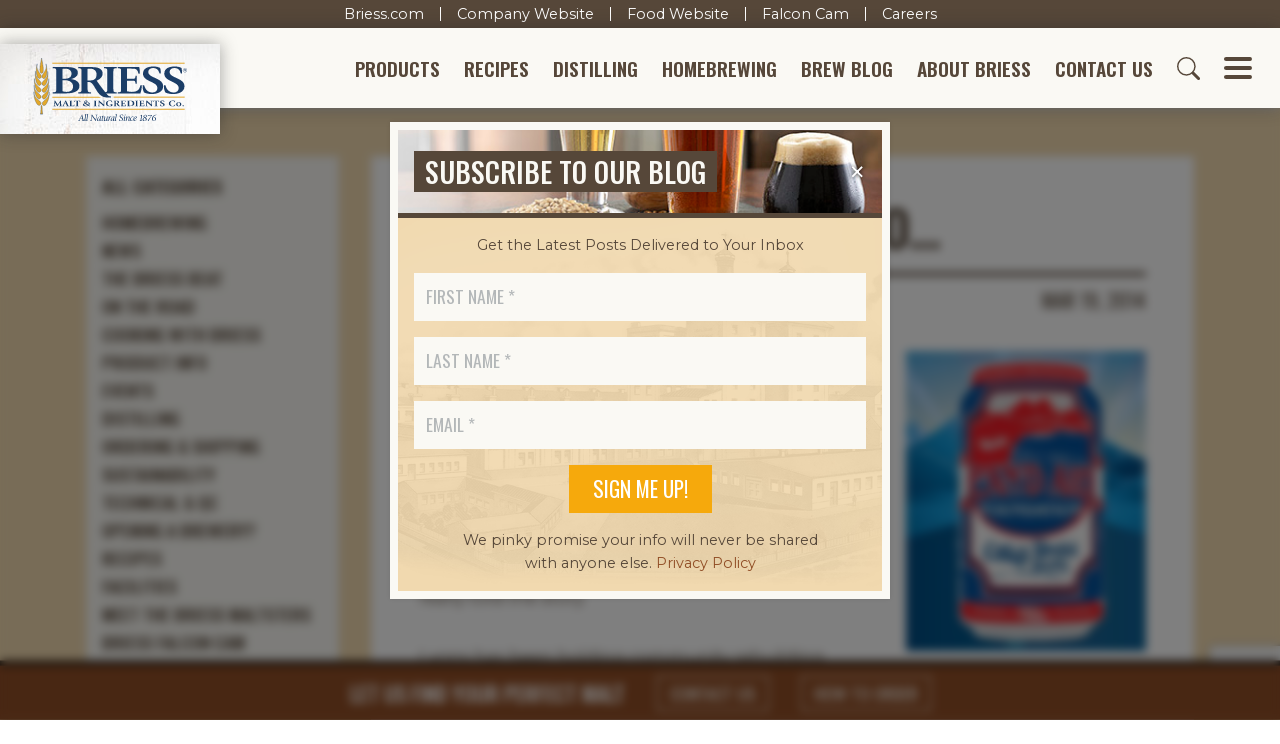

--- FILE ---
content_type: text/html; charset=UTF-8
request_url: https://www.brewingwithbriess.com/blog/speaking-of-colorado/
body_size: 82529
content:

<!doctype html>
<html lang="en-US">
<head>
    <meta charset="utf-8">
    <meta name="viewport" content="width=device-width, initial-scale=1, shrink-to-fit=no">

    <link rel="preconnect" href="https://fonts.googleapis.com">
    <link rel="preconnect" href="https://fonts.gstatic.com" crossorigin>
    <link href="https://fonts.googleapis.com/css2?family=Montserrat:ital,wght@0,100..900;1,100..900&family=Oswald:wght@200..700&display=swap" rel="stylesheet">

    <!-- Termly Consent Banner -->
    <script data-termly-config>
      /**
       * Whitelist certain scripts from being blocked by Termly before the consent is given.
       * Swiper and Headroom scripts are whitelisted by adding "data-categories='essential'" to their <script> tags.
       */
      window.TERMLY_CUSTOM_BLOCKING_MAP = {
        'fast.wistia.com': 'essential', // Homepage video
        'elfsight.com': 'essential', // Instagram Widget on the homepage
        'maxaccess.io': 'essential', // MaxAccess Accessibility Widget
        'addsearch.com': 'essential',
        'google.com': 'essential', // Google reCaptcha and inherently other stuff
      }
    </script>
    <script type="text/javascript" src="https://app.termly.io/resource-blocker/9269adce-cc0f-4929-a518-ba13587f70b6?autoBlock=on"></script>
    <!-- /Termly Consent Banner -->

    
	<!-- This site is optimized with the Yoast SEO plugin v15.8 - https://yoast.com/wordpress/plugins/seo/ -->
	<title>Speaking of Colorado... - Brewing With Briess</title>
	<meta name="robots" content="index, follow, max-snippet:-1, max-image-preview:large, max-video-preview:-1" />
	<link rel="canonical" href="https://www.brewingwithbriess.com/blog/speaking-of-colorado/" />
	<meta property="og:locale" content="en_US" />
	<meta property="og:type" content="article" />
	<meta property="og:title" content="Speaking of Colorado... - Brewing With Briess" />
	<meta property="og:description" content="On my way up to Oskar Blues, I couldn&#039;t help but be reminded of last year&#039;s devastating flooding in Colorado..." />
	<meta property="og:url" content="https://www.brewingwithbriess.com/blog/speaking-of-colorado/" />
	<meta property="og:site_name" content="Brewing With Briess" />
	<meta property="article:publisher" content="https://www.facebook.com/BriessMalt/" />
	<meta property="article:published_time" content="2014-03-19T21:51:10+00:00" />
	<meta property="og:image" content="https://www.brewingwithbriess.com/wp-content/uploads/2014/03/OskarBlues_CandAid-240x300.jpg" />
	<meta name="twitter:card" content="summary_large_image" />
	<meta name="twitter:creator" content="@BriessMalt" />
	<meta name="twitter:site" content="@BriessMalt" />
	<meta name="twitter:label1" content="Written by">
	<meta name="twitter:data1" content="Briess Team">
	<meta name="twitter:label2" content="Est. reading time">
	<meta name="twitter:data2" content="1 minute">
	<script type="application/ld+json" class="yoast-schema-graph">{"@context":"https://schema.org","@graph":[{"@type":"Organization","@id":"https://www.brewingwithbriess.com/#organization","name":"Briess","url":"https://www.brewingwithbriess.com/","sameAs":["https://www.facebook.com/BriessMalt/","https://www.instagram.com/brewingwithbriess/","https://www.linkedin.com/company/briess-malt-&amp;-ingredients-co-","https://www.youtube.com/c/BrewingWithBriess","https://twitter.com/BriessMalt"],"logo":{"@type":"ImageObject","@id":"https://www.brewingwithbriess.com/#logo","inLanguage":"en-US","url":"/wp-content/uploads/2020/12/briess-logo.png","width":1668,"height":691,"caption":"Briess"},"image":{"@id":"https://www.brewingwithbriess.com/#logo"}},{"@type":"WebSite","@id":"https://www.brewingwithbriess.com/#website","url":"https://www.brewingwithbriess.com/","name":"Brewing With Briess","description":"","publisher":{"@id":"https://www.brewingwithbriess.com/#organization"},"potentialAction":[{"@type":"SearchAction","target":"https://www.brewingwithbriess.com/?s={search_term_string}","query-input":"required name=search_term_string"}],"inLanguage":"en-US"},{"@type":"ImageObject","@id":"https://www.brewingwithbriess.com/blog/speaking-of-colorado/#primaryimage","inLanguage":"en-US","url":"/wp-content/uploads/2014/03/OskarBlues_CandAid-240x300.jpg"},{"@type":"WebPage","@id":"https://www.brewingwithbriess.com/blog/speaking-of-colorado/#webpage","url":"https://www.brewingwithbriess.com/blog/speaking-of-colorado/","name":"Speaking of Colorado... - Brewing With Briess","isPartOf":{"@id":"https://www.brewingwithbriess.com/#website"},"primaryImageOfPage":{"@id":"https://www.brewingwithbriess.com/blog/speaking-of-colorado/#primaryimage"},"datePublished":"2014-03-19T21:51:10+00:00","dateModified":"2014-03-19T21:51:10+00:00","breadcrumb":{"@id":"https://www.brewingwithbriess.com/blog/speaking-of-colorado/#breadcrumb"},"inLanguage":"en-US","potentialAction":[{"@type":"ReadAction","target":["https://www.brewingwithbriess.com/blog/speaking-of-colorado/"]}]},{"@type":"BreadcrumbList","@id":"https://www.brewingwithbriess.com/blog/speaking-of-colorado/#breadcrumb","itemListElement":[{"@type":"ListItem","position":1,"item":{"@type":"WebPage","@id":"https://www.brewingwithbriess.com/","url":"https://www.brewingwithbriess.com/","name":"Home"}},{"@type":"ListItem","position":2,"item":{"@type":"WebPage","@id":"https://www.brewingwithbriess.com/blog/","url":"https://www.brewingwithbriess.com/blog/","name":"Blog"}},{"@type":"ListItem","position":3,"item":{"@type":"WebPage","@id":"https://www.brewingwithbriess.com/blog/speaking-of-colorado/","url":"https://www.brewingwithbriess.com/blog/speaking-of-colorado/","name":"Speaking of Colorado&#8230;"}}]},{"@type":"Article","@id":"https://www.brewingwithbriess.com/blog/speaking-of-colorado/#article","isPartOf":{"@id":"https://www.brewingwithbriess.com/blog/speaking-of-colorado/#webpage"},"author":{"@id":"https://www.brewingwithbriess.com/#/schema/person/41bd5d011a7e73f32f4eca4bd7219d72"},"headline":"Speaking of Colorado&#8230;","datePublished":"2014-03-19T21:51:10+00:00","dateModified":"2014-03-19T21:51:10+00:00","mainEntityOfPage":{"@id":"https://www.brewingwithbriess.com/blog/speaking-of-colorado/#webpage"},"commentCount":0,"publisher":{"@id":"https://www.brewingwithbriess.com/#organization"},"image":{"@id":"https://www.brewingwithbriess.com/blog/speaking-of-colorado/#primaryimage"},"keywords":"Oskar Blues,Can'd Aid,Colorado Flooding","articleSection":"On the Road","inLanguage":"en-US","potentialAction":[{"@type":"CommentAction","name":"Comment","target":["https://www.brewingwithbriess.com/blog/speaking-of-colorado/#respond"]}]},{"@type":"Person","@id":"https://www.brewingwithbriess.com/#/schema/person/41bd5d011a7e73f32f4eca4bd7219d72","name":"Briess Team","image":{"@type":"ImageObject","@id":"https://www.brewingwithbriess.com/#personlogo","inLanguage":"en-US","url":"https://secure.gravatar.com/avatar/f28bc4f42d3fdf13806a7b660a8e6b48?s=96&d=mm&r=g","caption":"Briess Team"}}]}</script>
	<!-- / Yoast SEO plugin. -->


<link rel='dns-prefetch' href='//www.google.com' />
<link rel='dns-prefetch' href='//code.jquery.com' />
<link rel='dns-prefetch' href='//s.w.org' />
<link rel="alternate" type="application/rss+xml" title="Brewing With Briess &raquo; Feed" href="https://www.brewingwithbriess.com/feed/" />
<link rel="alternate" type="application/rss+xml" title="Brewing With Briess &raquo; Comments Feed" href="https://www.brewingwithbriess.com/comments/feed/" />
<link rel="alternate" type="application/rss+xml" title="Brewing With Briess &raquo; Speaking of Colorado&#8230; Comments Feed" href="https://www.brewingwithbriess.com/blog/speaking-of-colorado/feed/" />
<link rel='stylesheet' id='wp-block-library-css'  href='https://www.brewingwithbriess.com/wp-includes/css/dist/block-library/style.min.css?ver=5.6.1' media='all' />
<link rel='stylesheet' id='wp-block-library-theme-css'  href='https://www.brewingwithbriess.com/wp-includes/css/dist/block-library/theme.min.css?ver=5.6.1' media='all' />
<link rel='stylesheet' id='wpdiscuz-frontend-css-css'  href='/wp-content/plugins/wpdiscuz/themes/default/style.css?ver=7.1.0' media='all' />
<style id='wpdiscuz-frontend-css-inline-css'>
 #wpdcom .wpd-blog-administrator .wpd-comment-label{color:#ffffff;background-color:#d49243;border:none}#wpdcom .wpd-blog-administrator .wpd-comment-author, #wpdcom .wpd-blog-administrator .wpd-comment-author a{color:#d49243}#wpdcom.wpd-layout-1 .wpd-comment .wpd-blog-administrator .wpd-avatar img{border-color:#d49243}#wpdcom.wpd-layout-2 .wpd-comment.wpd-reply .wpd-comment-wrap.wpd-blog-administrator{border-left:3px solid #d49243}#wpdcom.wpd-layout-2 .wpd-comment .wpd-blog-administrator .wpd-avatar img{border-bottom-color:#d49243}#wpdcom.wpd-layout-3 .wpd-blog-administrator .wpd-comment-subheader{border-top:1px dashed #d49243}#wpdcom.wpd-layout-3 .wpd-reply .wpd-blog-administrator .wpd-comment-right{border-left:1px solid #d49243}#wpdcom .wpd-blog-editor .wpd-comment-label{color:#ffffff;background-color:#d49243;border:none}#wpdcom .wpd-blog-editor .wpd-comment-author, #wpdcom .wpd-blog-editor .wpd-comment-author a{color:#d49243}#wpdcom.wpd-layout-1 .wpd-comment .wpd-blog-editor .wpd-avatar img{border-color:#d49243}#wpdcom.wpd-layout-2 .wpd-comment.wpd-reply .wpd-comment-wrap.wpd-blog-editor{border-left:3px solid #d49243}#wpdcom.wpd-layout-2 .wpd-comment .wpd-blog-editor .wpd-avatar img{border-bottom-color:#d49243}#wpdcom.wpd-layout-3 .wpd-blog-editor .wpd-comment-subheader{border-top:1px dashed #d49243}#wpdcom.wpd-layout-3 .wpd-reply .wpd-blog-editor .wpd-comment-right{border-left:1px solid #d49243}#wpdcom .wpd-blog-author .wpd-comment-label{color:#ffffff;background-color:#d49243;border:none}#wpdcom .wpd-blog-author .wpd-comment-author, #wpdcom .wpd-blog-author .wpd-comment-author a{color:#d49243}#wpdcom.wpd-layout-1 .wpd-comment .wpd-blog-author .wpd-avatar img{border-color:#d49243}#wpdcom.wpd-layout-2 .wpd-comment .wpd-blog-author .wpd-avatar img{border-bottom-color:#d49243}#wpdcom.wpd-layout-3 .wpd-blog-author .wpd-comment-subheader{border-top:1px dashed #d49243}#wpdcom.wpd-layout-3 .wpd-reply .wpd-blog-author .wpd-comment-right{border-left:1px solid #d49243}#wpdcom .wpd-blog-contributor .wpd-comment-label{color:#ffffff;background-color:#d49243;border:none}#wpdcom .wpd-blog-contributor .wpd-comment-author, #wpdcom .wpd-blog-contributor .wpd-comment-author a{color:#d49243}#wpdcom.wpd-layout-1 .wpd-comment .wpd-blog-contributor .wpd-avatar img{border-color:#d49243}#wpdcom.wpd-layout-2 .wpd-comment .wpd-blog-contributor .wpd-avatar img{border-bottom-color:#d49243}#wpdcom.wpd-layout-3 .wpd-blog-contributor .wpd-comment-subheader{border-top:1px dashed #d49243}#wpdcom.wpd-layout-3 .wpd-reply .wpd-blog-contributor .wpd-comment-right{border-left:1px solid #d49243}#wpdcom .wpd-blog-subscriber .wpd-comment-label{color:#ffffff;background-color:#d49243;border:none}#wpdcom .wpd-blog-subscriber .wpd-comment-author, #wpdcom .wpd-blog-subscriber .wpd-comment-author a{color:#d49243}#wpdcom.wpd-layout-2 .wpd-comment .wpd-blog-subscriber .wpd-avatar img{border-bottom-color:#d49243}#wpdcom.wpd-layout-3 .wpd-blog-subscriber .wpd-comment-subheader{border-top:1px dashed #d49243}#wpdcom .wpd-blog-wpseo_manager .wpd-comment-label{color:#ffffff;background-color:#d49243;border:none}#wpdcom .wpd-blog-wpseo_manager .wpd-comment-author, #wpdcom .wpd-blog-wpseo_manager .wpd-comment-author a{color:#d49243}#wpdcom.wpd-layout-1 .wpd-comment .wpd-blog-wpseo_manager .wpd-avatar img{border-color:#d49243}#wpdcom.wpd-layout-2 .wpd-comment .wpd-blog-wpseo_manager .wpd-avatar img{border-bottom-color:#d49243}#wpdcom.wpd-layout-3 .wpd-blog-wpseo_manager .wpd-comment-subheader{border-top:1px dashed #d49243}#wpdcom.wpd-layout-3 .wpd-reply .wpd-blog-wpseo_manager .wpd-comment-right{border-left:1px solid #d49243}#wpdcom .wpd-blog-wpseo_editor .wpd-comment-label{color:#ffffff;background-color:#d49243;border:none}#wpdcom .wpd-blog-wpseo_editor .wpd-comment-author, #wpdcom .wpd-blog-wpseo_editor .wpd-comment-author a{color:#d49243}#wpdcom.wpd-layout-1 .wpd-comment .wpd-blog-wpseo_editor .wpd-avatar img{border-color:#d49243}#wpdcom.wpd-layout-2 .wpd-comment .wpd-blog-wpseo_editor .wpd-avatar img{border-bottom-color:#d49243}#wpdcom.wpd-layout-3 .wpd-blog-wpseo_editor .wpd-comment-subheader{border-top:1px dashed #d49243}#wpdcom.wpd-layout-3 .wpd-reply .wpd-blog-wpseo_editor .wpd-comment-right{border-left:1px solid #d49243}#wpdcom .wpd-blog-post_author .wpd-comment-label{color:#ffffff;background-color:#d49243;border:none}#wpdcom .wpd-blog-post_author .wpd-comment-author, #wpdcom .wpd-blog-post_author .wpd-comment-author a{color:#d49243}#wpdcom .wpd-blog-post_author .wpd-avatar img{border-color:#d49243}#wpdcom.wpd-layout-1 .wpd-comment .wpd-blog-post_author .wpd-avatar img{border-color:#d49243}#wpdcom.wpd-layout-2 .wpd-comment.wpd-reply .wpd-comment-wrap.wpd-blog-post_author{border-left:3px solid #d49243}#wpdcom.wpd-layout-2 .wpd-comment .wpd-blog-post_author .wpd-avatar img{border-bottom-color:#d49243}#wpdcom.wpd-layout-3 .wpd-blog-post_author .wpd-comment-subheader{border-top:1px dashed #d49243}#wpdcom.wpd-layout-3 .wpd-reply .wpd-blog-post_author .wpd-comment-right{border-left:1px solid #d49243}#wpdcom .wpd-blog-guest .wpd-comment-label{color:#ffffff;background-color:#914e26;border:none}#wpdcom .wpd-blog-guest .wpd-comment-author, #wpdcom .wpd-blog-guest .wpd-comment-author a{color:#914e26}#wpdcom.wpd-layout-3 .wpd-blog-guest .wpd-comment-subheader{border-top:1px dashed #914e26}#comments, #respond, .comments-area, #wpdcom{}#wpdcom .ql-editor > *{color:#564739}#wpdcom .ql-editor::before{}#wpdcom .ql-toolbar{border:1px solid #7a6653;border-top:none}#wpdcom .ql-container{border:1px solid #7a6653;border-bottom:none}#wpdcom .wpd-form-row .wpdiscuz-item input[type="text"], #wpdcom .wpd-form-row .wpdiscuz-item input[type="email"], #wpdcom .wpd-form-row .wpdiscuz-item input[type="url"], #wpdcom .wpd-form-row .wpdiscuz-item input[type="color"], #wpdcom .wpd-form-row .wpdiscuz-item input[type="date"], #wpdcom .wpd-form-row .wpdiscuz-item input[type="datetime"], #wpdcom .wpd-form-row .wpdiscuz-item input[type="datetime-local"], #wpdcom .wpd-form-row .wpdiscuz-item input[type="month"], #wpdcom .wpd-form-row .wpdiscuz-item input[type="number"], #wpdcom .wpd-form-row .wpdiscuz-item input[type="time"], #wpdcom textarea, #wpdcom select{border:1px solid #7a6653;color:#564739}#wpdcom .wpd-form-row .wpdiscuz-item textarea{border:1px solid #7a6653}#wpdcom input::placeholder, #wpdcom textarea::placeholder, #wpdcom input::-moz-placeholder, #wpdcom textarea::-webkit-input-placeholder{}#wpdcom .wpd-comment-text{color:#564739}#wpdcom .wpd-thread-head .wpd-thread-info{border-bottom:2px solid #f6a90c}#wpdcom .wpd-thread-head .wpd-thread-info.wpd-reviews-tab svg{fill:#f6a90c}#wpdcom .wpd-thread-head .wpdiscuz-user-settings{border-bottom:2px solid #f6a90c}#wpdcom .wpd-thread-head .wpdiscuz-user-settings:hover{color:#f6a90c}#wpdcom .wpd-comment .wpd-follow-link:hover{color:#f6a90c}#wpdcom .wpd-comment-status .wpd-sticky{color:#f6a90c}#wpdcom .wpd-thread-filter .wpdf-active{color:#f6a90c;border-bottom-color:#f6a90c}#wpdcom .wpd-comment-info-bar{border:1px dashed #f8bb3d;background:#fff7e7}#wpdcom .wpd-comment-info-bar .wpd-current-view i{color:#f6a90c}#wpdcom .wpd-filter-view-all:hover{background:#f6a90c}#wpdcom .wpdiscuz-item .wpdiscuz-rating > label{color:#DDDDDD}#wpdcom .wpdiscuz-item .wpdiscuz-rating:not(:checked) > label:hover, .wpdiscuz-rating:not(:checked) > label:hover ~ label{}#wpdcom .wpdiscuz-item .wpdiscuz-rating > input ~ label:hover, #wpdcom .wpdiscuz-item .wpdiscuz-rating > input:not(:checked) ~ label:hover ~ label, #wpdcom .wpdiscuz-item .wpdiscuz-rating > input:not(:checked) ~ label:hover ~ label{color:#FFED85}#wpdcom .wpdiscuz-item .wpdiscuz-rating > input:checked ~ label:hover, #wpdcom .wpdiscuz-item .wpdiscuz-rating > input:checked ~ label:hover, #wpdcom .wpdiscuz-item .wpdiscuz-rating > label:hover ~ input:checked ~ label, #wpdcom .wpdiscuz-item .wpdiscuz-rating > input:checked + label:hover ~ label, #wpdcom .wpdiscuz-item .wpdiscuz-rating > input:checked ~ label:hover ~ label, .wpd-custom-field .wcf-active-star, #wpdcom .wpdiscuz-item .wpdiscuz-rating > input:checked ~ label{color:#FFD700}#wpd-post-rating .wpd-rating-wrap .wpd-rating-stars svg .wpd-star{fill:#DDDDDD}#wpd-post-rating .wpd-rating-wrap .wpd-rating-stars svg .wpd-active{fill:#FFD700}#wpd-post-rating .wpd-rating-wrap .wpd-rate-starts svg .wpd-star{fill:#DDDDDD}#wpd-post-rating .wpd-rating-wrap .wpd-rate-starts:hover svg .wpd-star{fill:#FFED85}#wpd-post-rating.wpd-not-rated .wpd-rating-wrap .wpd-rate-starts svg:hover ~ svg .wpd-star{fill:#DDDDDD}.wpdiscuz-post-rating-wrap .wpd-rating .wpd-rating-wrap .wpd-rating-stars svg .wpd-star{fill:#DDDDDD}.wpdiscuz-post-rating-wrap .wpd-rating .wpd-rating-wrap .wpd-rating-stars svg .wpd-active{fill:#FFD700}#wpdcom .wpd-comment .wpd-follow-active{color:#ff7a00}#wpdcom .page-numbers{color:#555;border:#555 1px solid}#wpdcom span.current{background:#555}#wpdcom.wpd-layout-1 .wpd-new-loaded-comment > .wpd-comment-wrap > .wpd-comment-right{background:#FFFAD6}#wpdcom.wpd-layout-2 .wpd-new-loaded-comment.wpd-comment > .wpd-comment-wrap > .wpd-comment-right{background:#FFFAD6}#wpdcom.wpd-layout-2 .wpd-new-loaded-comment.wpd-comment.wpd-reply > .wpd-comment-wrap > .wpd-comment-right{background:transparent}#wpdcom.wpd-layout-2 .wpd-new-loaded-comment.wpd-comment.wpd-reply > .wpd-comment-wrap{background:#FFFAD6}#wpdcom.wpd-layout-3 .wpd-new-loaded-comment.wpd-comment > .wpd-comment-wrap > .wpd-comment-right{background:#FFFAD6}#wpdcom .wpd-follow:hover i, #wpdcom .wpd-unfollow:hover i, #wpdcom .wpd-comment .wpd-follow-active:hover i{color:#f6a90c}#wpdcom .wpdiscuz-readmore{cursor:pointer;color:#f6a90c}.wpd-custom-field .wcf-pasiv-star, #wpcomm .wpdiscuz-item .wpdiscuz-rating > label{color:#DDDDDD}.wpd-wrapper .wpd-list-item.wpd-active{border-top:3px solid #f6a90c}#wpdcom.wpd-layout-2 .wpd-comment.wpd-reply.wpd-unapproved-comment .wpd-comment-wrap{border-left:3px solid #FFFAD6}#wpdcom.wpd-layout-3 .wpd-comment.wpd-reply.wpd-unapproved-comment .wpd-comment-right{border-left:1px solid #FFFAD6}#wpdcom .wpd-prim-button{background-color:#f6a90c;color:#faf9f4}#wpdcom .wpd_label__check i.wpdicon-on{color:#f6a90c;border:1px solid #fbd486}#wpd-bubble-wrapper #wpd-bubble-all-comments-count{color:#f6a90c}#wpd-bubble-wrapper > div{background-color:#f6a90c}#wpd-bubble-wrapper > #wpd-bubble #wpd-bubble-add-message{background-color:#f6a90c}#wpd-bubble-wrapper > #wpd-bubble #wpd-bubble-add-message::before{border-left-color:#f6a90c;border-right-color:#f6a90c}#wpd-bubble-wrapper.wpd-right-corner > #wpd-bubble #wpd-bubble-add-message::before{border-left-color:#f6a90c;border-right-color:#f6a90c}.wpd-inline-icon-wrapper path.wpd-inline-icon-first{fill:#d49243}.wpd-inline-icon-count{background-color:#d49243}.wpd-inline-icon-count::before{border-right-color:#d49243}.wpd-inline-form-wrapper::before{border-bottom-color:#d49243}.wpd-inline-form-question{background-color:#d49243}.wpd-inline-form{background-color:#d49243}.wpd-last-inline-comments-wrapper{border-color:#d49243}.wpd-last-inline-comments-wrapper::before{border-bottom-color:#d49243}.wpd-last-inline-comments-wrapper .wpd-view-all-inline-comments{background:#d49243}.wpd-last-inline-comments-wrapper .wpd-view-all-inline-comments:hover,.wpd-last-inline-comments-wrapper .wpd-view-all-inline-comments:active,.wpd-last-inline-comments-wrapper .wpd-view-all-inline-comments:focus{background-color:#d49243}#wpdcom .ql-snow .ql-tooltip[data-mode="link"]::before{content:"Enter link:"}#wpdcom .ql-snow .ql-tooltip.ql-editing a.ql-action::after{content:"Save"}.comments-area{width:auto}
</style>
<link rel='stylesheet' id='wpdiscuz-fa-css'  href='/wp-content/plugins/wpdiscuz/assets/third-party/font-awesome-5.13.0/css/fa.min.css?ver=7.1.0' media='all' />
<link rel='stylesheet' id='wpdiscuz-combo-css-css'  href='/wp-content/plugins/wpdiscuz/assets/css/wpdiscuz-combo-no_quill.min.css?ver=5.6.1' media='all' />
<link rel='shortlink' href='https://www.brewingwithbriess.com/?p=3983' />
    <link rel="stylesheet" href="/wp-content/themes/brew/assets/css/styles.min.css?1748024890920">
    
            <script>
            (function(w,d,s,l,i){w[l]=w[l]||[];w[l].push({'gtm.start':
                    new Date().getTime(),event:'gtm.js'});var f=d.getElementsByTagName(s)[0],
                j=d.createElement(s),dl=l!='dataLayer'?'&l='+l:'';j.async=true;j.src=
                'https://www.googletagmanager.com/gtm.js?id='+i+dl;f.parentNode.insertBefore(j,f);
            })(window,document,'script','dataLayer','GTM-NZ547JK');
        </script>

        <!-- Google tag (gtag.js) -->
        <script async src="https://www.googletagmanager.com/gtag/js?id=AW-697037563"></script>
        <script> window.dataLayer = window.dataLayer || []; function gtag(){dataLayer.push(arguments);} gtag('js', new Date()); gtag('config', 'AW-697037563'); </script>
    </head>

<body class="post-template-default single single-post postid-3983 single-format-standard wp-embed-responsive singular">
            <noscript>
            <iframe src="https://www.googletagmanager.com/ns.html?id=GTM-NZ547JK" height="0" width="0" style="display:none;visibility:hidden"></iframe>
        </noscript>
    
    
    <!--<a class="announcement-bar" href="https://about.briess.com/Briess ERP Transition Announcement.pdf" target="_blank">
    ERP Announcement&nbsp;&nbsp;❯
</a>-->

<nav id="briess-links">
    <div class="nav-link"><a href="https://www.briess.com">Briess.com</a></div>
    <div class="nav-link"><a href="https://about.briess.com">Company Website</a></div>
    <div class="nav-link"><a href="https://food.briess.com">Food Website</a></div>
    <div class="nav-link"><a href="https://about.briess.com/sustainability-program/falcon-recovery-program">Falcon Cam</a></div>
    <div class="nav-link"><a href="https://workforcenow.adp.com/mascsr/default/mdf/recruitment/recruitment.html?cid=b266b388-fca3-440e-a194-a7f8c7aa0d46" target="_blank">Careers</a></div>
</nav>


<header id="header">
    <div id="header-navbar">
        <a id="header-logo" href="/">
            <img src="/wp-content/themes/brew/assets/images/briess-logo.svg" alt="Briess logo">
        </a>

        <nav id="header-menu">
            <!--<a id="hm-products" class="nav-link collapsed" href="#" data-toggle="collapse" data-target="#header-menu-products">Products</a>-->
            <a id="hm-products" class="nav-link" href="https://www.brewingwithbriess.com/products/">Products</a>
            <a id="hm-recipes" class="nav-link" href="/recipes/">Recipes</a>
            <a id="hm-distilling" class="nav-link" href="https://www.brewingwithbriess.com/craft-distilling/">Distilling</a>
            <a id="hm-homebrewing" class="nav-link collapsed" href="#" data-toggle="collapse" data-target="#header-menu-homebrewing">Homebrewing</a>
            <a id="hm-blog" class="nav-link" href="https://www.brewingwithbriess.com/blog/">Brew Blog</a>
            <a id="hm-about" class="nav-link collapsed" href="#" data-toggle="collapse" data-target="#header-menu-about">About Briess</a>
            <a id="hm-contact" class="nav-link" href="https://www.brewingwithbriess.com/contact/">Contact Us</a>
            <a id="hm-mobile-phone" class="nav-link icon" href="tel:9208497711">
                <svg id="header-mobile-icon">
                    <use xlink:href="/wp-content/themes/brew/assets/images/svgs.svg#mobile-phone">
                </svg>
            </a>
            <a id="hm-envelope" class="nav-link icon" href="https://www.brewingwithbriess.com/contact/">
                <svg id="header-envelope-icon">
                    <use xlink:href="/wp-content/themes/brew/assets/images/svgs.svg#envelope">
                </svg>
            </a>
            <a class="nav-link icon collapsed" href="#" data-toggle="collapse" data-target="#header-menu-search">
                <svg id="header-search-icon">
                    <use xlink:href="/wp-content/themes/brew/assets/images/svgs.svg#search">
                </svg>
            </a>
            <a class="nav-link icon collapsed" href="#" data-toggle="collapse" data-target="#hamburger-menu">
                <button class="hamburger hamburger--slider">
                    <span class="hamburger-box">
                        <span class="hamburger-inner"></span>
                    </span>
                </button>
            </a>
        </nav>
    </div>

    <div id="js-collapsible-menus">
        <!--<nav id="header-menu-products" class="primary-collapsible-menu collapse" data-parent="#js-collapsible-menus">
                    </nav>-->

        <nav id="header-menu-homebrewing" class="primary-collapsible-menu collapse" data-parent="#js-collapsible-menus">
            <ul id="menu-homebrewing" class="menu primary-menu"><li id="menu-item-194" class="leading menu-item menu-item-type-post_type menu-item-object-page menu-item-194"><a href="https://www.brewingwithbriess.com/homebrewing/" class="nav-link">Homebrewing Overview</a></li>
<li id="menu-item-192" class="menu-item menu-item-type-post_type menu-item-object-page menu-item-192"><a href="https://www.brewingwithbriess.com/homebrewing/extract-brewing-basics/" class="nav-link">Extract Brewing Basics</a></li>
<li id="menu-item-200" class="menu-item menu-item-type-post_type menu-item-object-page menu-item-200"><a href="https://www.brewingwithbriess.com/homebrewing/steeping-specialty-malts/" class="nav-link">Steeping Specialty Malts</a></li>
<li id="menu-item-193" class="menu-item menu-item-type-post_type menu-item-object-page menu-item-193"><a href="https://www.brewingwithbriess.com/homebrewing/for-homebrew-retailers/" class="nav-link">For Homebrew Retailers</a></li>
<li id="menu-item-13384" class="menu-item menu-item-type-custom menu-item-object-custom menu-item-13384"><a href="/about/events/#homebrewing" class="nav-link">Events</a></li>
<li id="menu-item-13489" class="menu-item menu-item-type-post_type menu-item-object-page menu-item-13489"><a href="https://www.brewingwithbriess.com/homebrewing/where-to-buy-briess/" class="nav-link">Where to Buy Briess</a></li>
</ul>        </nav>

        <nav id="header-menu-about" class="primary-collapsible-menu collapse" data-parent="#js-collapsible-menus">
            <ul id="menu-about-briess" class="menu primary-menu"><li id="menu-item-12910" class="leading menu-item menu-item-type-post_type menu-item-object-page menu-item-12910"><a href="https://www.brewingwithbriess.com/about/" class="nav-link">About Briess</a></li>
<li id="menu-item-13449" class="menu-item menu-item-type-post_type menu-item-object-page menu-item-13449"><a href="https://www.brewingwithbriess.com/about/history/" class="nav-link">History</a></li>
<li id="menu-item-13445" class="menu-item menu-item-type-post_type menu-item-object-page menu-item-13445"><a href="https://www.brewingwithbriess.com/about/testimonials/" class="nav-link">Brewer Testimonials</a></li>
<li id="menu-item-12911" class="menu-item menu-item-type-post_type menu-item-object-page menu-item-12911"><a href="https://www.brewingwithbriess.com/about/briess-team/" class="nav-link">Briess Team</a></li>
<li id="menu-item-13447" class="menu-item menu-item-type-post_type menu-item-object-page menu-item-13447"><a href="https://www.brewingwithbriess.com/about/facilities/" class="nav-link">Facilities</a></li>
<li id="menu-item-13446" class="menu-item menu-item-type-post_type menu-item-object-page menu-item-13446"><a href="https://www.brewingwithbriess.com/about/certifications/" class="nav-link">Certifications</a></li>
<li id="menu-item-13448" class="menu-item menu-item-type-post_type menu-item-object-page menu-item-13448"><a href="https://www.brewingwithbriess.com/about/green-with-briess/" class="nav-link">Sustainability</a></li>
<li id="menu-item-13390" class="menu-item menu-item-type-post_type menu-item-object-page menu-item-13390"><a href="https://www.brewingwithbriess.com/about/events/" class="nav-link">Events</a></li>
</ul>        </nav>

        <div id="header-menu-search" class="primary-collapsible-menu collapse" data-parent="#js-collapsible-menus">
            <div class="max-width-md py-5">
                <form method="get" action="/search">
                    <div class="input-group">
                        <input type="text" name="addsearch" class="addsearch form-control" placeholder="Search for products, recipes, etc." />
                        <div class="input-group-append">
                            <button type="submit" class="search-button">
                                <svg><use xlink:href="/wp-content/themes/brew/assets/images/svgs.svg#search"></svg>
                            </button>
                        </div>
                    </div>
                </form>

                <script>
                    window.addsearch_settings = { allow_parent_form_submit: true }
                </script>
                <script src="https://addsearch.com/js/?key=21d4cd3c52949d142e4c221d6dad1d57&categories=0xwww.brewingwithbriess.com"></script>
            </div>
        </div>


        <!-- HAMBURGER MENU -->
        <div class="max-width-xl" style="position: relative">
            <nav id="hamburger-menu" class="primary-collapsible-menu collapse" data-parent="#js-collapsible-menus">
                <div class="p-3">
                    <div class="hamburger-item">
                        <a class="nav-link collapsed" href="#" data-toggle="collapse" data-target="#hamburger-menu-products">Products</a>
                        <nav id="hamburger-menu-products" class="collapse" data-parent="#hamburger-menu">
                            <ul id="menu-products" class="menu hamburger-menu"><li id="menu-item-204" class="leading menu-item menu-item-type-post_type menu-item-object-page menu-item-204"><a href="https://www.brewingwithbriess.com/products/" class="nav-link">All Products</a></li>
<li id="menu-item-205" class="menu-item menu-item-type-taxonomy menu-item-object-product-category menu-item-205"><a href="https://www.brewingwithbriess.com/products/base-malts/" class="nav-link">Base/Specialty Base Malts</a></li>
<li id="menu-item-206" class="menu-item menu-item-type-taxonomy menu-item-object-product-category menu-item-206"><a href="https://www.brewingwithbriess.com/products/wheat-malts/" class="nav-link">Wheat Malts</a></li>
<li id="menu-item-207" class="menu-item menu-item-type-taxonomy menu-item-object-product-category menu-item-207"><a href="https://www.brewingwithbriess.com/products/munich-malts/" class="nav-link">Munich Malts</a></li>
<li id="menu-item-208" class="menu-item menu-item-type-taxonomy menu-item-object-product-category menu-item-208"><a href="https://www.brewingwithbriess.com/products/carapils-malts/" class="nav-link">Carapils® Malts</a></li>
<li id="menu-item-209" class="menu-item menu-item-type-taxonomy menu-item-object-product-category menu-item-209"><a href="https://www.brewingwithbriess.com/products/kilned-malts/" class="nav-link">Kilned Malts</a></li>
<li id="menu-item-210" class="menu-item menu-item-type-taxonomy menu-item-object-product-category menu-item-210"><a href="https://www.brewingwithbriess.com/products/roasted-caramel-malts/" class="nav-link">Roasted Caramel Malts</a></li>
<li id="menu-item-211" class="menu-item menu-item-type-taxonomy menu-item-object-product-category menu-item-211"><a href="https://www.brewingwithbriess.com/products/roasted-malts/" class="nav-link">Roasted Malts</a></li>
<li id="menu-item-212" class="menu-item menu-item-type-taxonomy menu-item-object-product-category menu-item-212"><a href="https://www.brewingwithbriess.com/products/dark-roasted-malts/" class="nav-link">Dark Roasted Malts</a></li>
<li id="menu-item-213" class="menu-item menu-item-type-taxonomy menu-item-object-product-category menu-item-213"><a href="https://www.brewingwithbriess.com/products/bitterless-black-malts/" class="nav-link">Bitterless Black Malts</a></li>
<li id="menu-item-214" class="menu-item menu-item-type-taxonomy menu-item-object-product-category menu-item-214"><a href="https://www.brewingwithbriess.com/products/organic-malts/" class="nav-link">Organic Malts</a></li>
<li id="menu-item-215" class="menu-item menu-item-type-taxonomy menu-item-object-product-category menu-item-215"><a href="https://www.brewingwithbriess.com/products/roasted-barley/" class="nav-link">Roasted Barley</a></li>
<li id="menu-item-216" class="menu-item menu-item-type-taxonomy menu-item-object-product-category menu-item-216"><a href="https://www.brewingwithbriess.com/products/flakes-adjuncts/" class="nav-link">Flakes &amp; Adjuncts</a></li>
<li id="menu-item-217" class="menu-item menu-item-type-taxonomy menu-item-object-product-category menu-item-217"><a href="https://www.brewingwithbriess.com/products/extracts/" class="nav-link">Extracts</a></li>
<li id="menu-item-218" class="menu-item menu-item-type-taxonomy menu-item-object-product-category menu-item-218"><a href="https://www.brewingwithbriess.com/products/gluten-free-syrups/" class="nav-link">Gluten Free Syrups</a></li>
</ul>                            <hr class="hamburger-separator">
                        </nav>
                    </div>
                    <div class="hamburger-item">
                        <a class="nav-link" href="/recipes/">Recipes</a>
                    </div>
                    <div class="hamburger-item">
                      <a class="nav-link" href="https://www.brewingwithbriess.com/order-info/distributors/">Distributors</a>
                    </div>
                    <div class="hamburger-item">
                        <a class="nav-link collapsed" href="#" data-toggle="collapse" data-target="#hamburger-menu-cd">Distilling</a>
                        <nav id="hamburger-menu-cd" class="collapse" data-parent="#hamburger-menu">
                            <ul id="menu-craft-distilling" class="menu hamburger-menu"><li id="menu-item-227" class="leading menu-item menu-item-type-post_type menu-item-object-page menu-item-227"><a href="https://www.brewingwithbriess.com/craft-distilling/" class="nav-link">Craft Distilling</a></li>
<li id="menu-item-219" class="menu-item menu-item-type-taxonomy menu-item-object-product-cd-category menu-item-219"><a href="https://www.brewingwithbriess.com/craft-distilling/pale-whiskey-malts/" class="nav-link">Pale and Whiskey Malts</a></li>
<li id="menu-item-220" class="menu-item menu-item-type-taxonomy menu-item-object-product-cd-category menu-item-220"><a href="https://www.brewingwithbriess.com/craft-distilling/smoked-malts/" class="nav-link">Smoked Malts</a></li>
<li id="menu-item-221" class="menu-item menu-item-type-taxonomy menu-item-object-product-cd-category menu-item-221"><a href="https://www.brewingwithbriess.com/craft-distilling/caramel-malts/" class="nav-link">Caramel Malts</a></li>
<li id="menu-item-222" class="menu-item menu-item-type-taxonomy menu-item-object-product-cd-category menu-item-222"><a href="https://www.brewingwithbriess.com/craft-distilling/specialty-malts/" class="nav-link">Specialty Malts</a></li>
<li id="menu-item-223" class="menu-item menu-item-type-taxonomy menu-item-object-product-cd-category menu-item-223"><a href="https://www.brewingwithbriess.com/craft-distilling/high-yield-flours/" class="nav-link">High Yield Flours</a></li>
<li id="menu-item-224" class="menu-item menu-item-type-taxonomy menu-item-object-product-cd-category menu-item-224"><a href="https://www.brewingwithbriess.com/craft-distilling/raw-grains/" class="nav-link">Raw Grains</a></li>
<li id="menu-item-225" class="menu-item menu-item-type-taxonomy menu-item-object-product-cd-category menu-item-225"><a href="https://www.brewingwithbriess.com/craft-distilling/flakes/" class="nav-link">Flakes</a></li>
<li id="menu-item-226" class="menu-item menu-item-type-taxonomy menu-item-object-product-cd-category menu-item-226"><a href="https://www.brewingwithbriess.com/craft-distilling/malt-extracts/" class="nav-link">Malt Extracts</a></li>
</ul>                            <hr class="hamburger-separator">
                        </nav>
                    </div>
                    <div class="hamburger-item">
                        <a class="nav-link collapsed" href="#" data-toggle="collapse" data-target="#hamburger-menu-homebrewing">Homebrewing</a>
                        <nav id="hamburger-menu-homebrewing" class="collapse" data-parent="#hamburger-menu">
                            <ul id="menu-homebrewing-1" class="menu hamburger-menu"><li class="leading menu-item menu-item-type-post_type menu-item-object-page menu-item-194"><a href="https://www.brewingwithbriess.com/homebrewing/" class="nav-link">Homebrewing Overview</a></li>
<li class="menu-item menu-item-type-post_type menu-item-object-page menu-item-192"><a href="https://www.brewingwithbriess.com/homebrewing/extract-brewing-basics/" class="nav-link">Extract Brewing Basics</a></li>
<li class="menu-item menu-item-type-post_type menu-item-object-page menu-item-200"><a href="https://www.brewingwithbriess.com/homebrewing/steeping-specialty-malts/" class="nav-link">Steeping Specialty Malts</a></li>
<li class="menu-item menu-item-type-post_type menu-item-object-page menu-item-193"><a href="https://www.brewingwithbriess.com/homebrewing/for-homebrew-retailers/" class="nav-link">For Homebrew Retailers</a></li>
<li class="menu-item menu-item-type-custom menu-item-object-custom menu-item-13384"><a href="/about/events/#homebrewing" class="nav-link">Events</a></li>
<li class="menu-item menu-item-type-post_type menu-item-object-page menu-item-13489"><a href="https://www.brewingwithbriess.com/homebrewing/where-to-buy-briess/" class="nav-link">Where to Buy Briess</a></li>
</ul>                            <hr class="hamburger-separator">
                        </nav>
                    </div>
                    <div class="hamburger-item">
                        <a class="nav-link" href="https://www.brewingwithbriess.com/blog/">Brew Blog</a>
                    </div>
                    <div class="hamburger-item">
                        <a class="nav-link collapsed" href="#" data-toggle="collapse" data-target="#hamburger-menu-malting">Malting 101</a>
                        <nav id="hamburger-menu-malting" class="collapse" data-parent="#hamburger-menu">
                            <ul id="menu-malting-101" class="menu hamburger-menu"><li id="menu-item-12879" class="menu-item menu-item-type-post_type menu-item-object-page menu-item-12879"><a href="https://www.brewingwithbriess.com/malting-101/history-of-malting/" class="nav-link">History of Malting</a></li>
<li id="menu-item-12899" class="menu-item menu-item-type-post_type menu-item-object-page menu-item-12899"><a href="https://www.brewingwithbriess.com/malting-101/malting-process/" class="nav-link">The Malting Process</a></li>
<li id="menu-item-12898" class="menu-item menu-item-type-post_type menu-item-object-page menu-item-12898"><a href="https://www.brewingwithbriess.com/malting-101/handcrafting-specialty-malts/" class="nav-link">Handcrafting Specialty Malts</a></li>
<li id="menu-item-12901" class="menu-item menu-item-type-post_type menu-item-object-page menu-item-12901"><a href="https://www.brewingwithbriess.com/malting-101/new-malting-barley-varieties/" class="nav-link">New Malting Barley Varieties</a></li>
<li id="menu-item-12896" class="menu-item menu-item-type-post_type menu-item-object-page menu-item-12896"><a href="https://www.brewingwithbriess.com/malting-101/benefits-of-malt-extracts/" class="nav-link">Benefits of Malt Extracts</a></li>
<li id="menu-item-12895" class="menu-item menu-item-type-post_type menu-item-object-page menu-item-12895"><a href="https://www.brewingwithbriess.com/malting-101/gluten-free-brewing/" class="nav-link">Gluten Free Brewing</a></li>
</ul>                            <hr class="hamburger-separator">
                        </nav>
                    </div>
                    <div class="hamburger-item">
                        <a class="nav-link collapsed" href="#" data-toggle="collapse" data-target="#hamburger-menu-oi">Order Information</a>
                        <nav id="hamburger-menu-oi" class="collapse" data-parent="#hamburger-menu">
                            <ul id="menu-order-info" class="menu hamburger-menu"><li id="menu-item-13304" class="menu-item menu-item-type-post_type menu-item-object-page menu-item-13304"><a href="https://www.brewingwithbriess.com/order-info/how-to-order/" class="nav-link">How to Order</a></li>
<li id="menu-item-12921" class="menu-item menu-item-type-post_type menu-item-object-page menu-item-12921"><a href="https://www.brewingwithbriess.com/order-info/packaging-options-dry/" class="nav-link">Packaging Options – Dry</a></li>
<li id="menu-item-12920" class="menu-item menu-item-type-post_type menu-item-object-page menu-item-12920"><a href="https://www.brewingwithbriess.com/order-info/packaging-options-liquid/" class="nav-link">Packaging Options – Liquid</a></li>
<li id="menu-item-13303" class="menu-item menu-item-type-post_type menu-item-object-page menu-item-13303"><a href="https://www.brewingwithbriess.com/order-info/handling-storing-dry-malt/" class="nav-link">Handling/Storing Dry Malt</a></li>
<li id="menu-item-13302" class="menu-item menu-item-type-post_type menu-item-object-page menu-item-13302"><a href="https://www.brewingwithbriess.com/order-info/handling-storing-malt-extract/" class="nav-link">Handling/Storing Malt Extract</a></li>
<li id="menu-item-13301" class="menu-item menu-item-type-post_type menu-item-object-page menu-item-13301"><a href="https://www.brewingwithbriess.com/order-info/handling-briess-bags/" class="nav-link">Handling Briess Bags</a></li>
<li id="menu-item-13300" class="menu-item menu-item-type-post_type menu-item-object-page menu-item-13300"><a href="https://www.brewingwithbriess.com/order-info/mini-bulk/" class="nav-link">Mini Bulk</a></li>
<li id="menu-item-13299" class="menu-item menu-item-type-post_type menu-item-object-page menu-item-13299"><a href="https://www.brewingwithbriess.com/order-info/liquid-totes/" class="nav-link">Liquid Totes</a></li>
<li id="menu-item-13298" class="menu-item menu-item-type-post_type menu-item-object-page menu-item-13298"><a href="https://www.brewingwithbriess.com/order-info/lot-codes/" class="nav-link">Lot Codes</a></li>
</ul>                            <hr class="hamburger-separator">
                        </nav>
                    </div>
                    <div class="hamburger-item">
                        <a class="nav-link collapsed" href="#" data-toggle="collapse" data-target="#hamburger-menu-ab">About Briess</a>
                        <nav id="hamburger-menu-ab" class="collapse" data-parent="#hamburger-menu">
                            <ul id="menu-about-briess-1" class="menu hamburger-menu"><li class="leading menu-item menu-item-type-post_type menu-item-object-page menu-item-12910"><a href="https://www.brewingwithbriess.com/about/" class="nav-link">About Briess</a></li>
<li class="menu-item menu-item-type-post_type menu-item-object-page menu-item-13449"><a href="https://www.brewingwithbriess.com/about/history/" class="nav-link">History</a></li>
<li class="menu-item menu-item-type-post_type menu-item-object-page menu-item-13445"><a href="https://www.brewingwithbriess.com/about/testimonials/" class="nav-link">Brewer Testimonials</a></li>
<li class="menu-item menu-item-type-post_type menu-item-object-page menu-item-12911"><a href="https://www.brewingwithbriess.com/about/briess-team/" class="nav-link">Briess Team</a></li>
<li class="menu-item menu-item-type-post_type menu-item-object-page menu-item-13447"><a href="https://www.brewingwithbriess.com/about/facilities/" class="nav-link">Facilities</a></li>
<li class="menu-item menu-item-type-post_type menu-item-object-page menu-item-13446"><a href="https://www.brewingwithbriess.com/about/certifications/" class="nav-link">Certifications</a></li>
<li class="menu-item menu-item-type-post_type menu-item-object-page menu-item-13448"><a href="https://www.brewingwithbriess.com/about/green-with-briess/" class="nav-link">Sustainability</a></li>
<li class="menu-item menu-item-type-post_type menu-item-object-page menu-item-13390"><a href="https://www.brewingwithbriess.com/about/events/" class="nav-link">Events</a></li>
</ul>                            <hr class="hamburger-separator">
                        </nav>
                    </div>
                    <div class="hamburger-item">
                        <a class="nav-link collapsed" href="#" data-toggle="collapse" data-target="#hamburger-menu-cs">Capabilities & Services</a>
                        <nav id="hamburger-menu-cs" class="collapse" data-parent="#hamburger-menu">
                            <ul id="menu-capabilities-services" class="menu hamburger-menu"><li id="menu-item-13478" class="menu-item menu-item-type-post_type menu-item-object-page menu-item-13478"><a href="https://www.brewingwithbriess.com/capabilities-and-services/pilot-brewing/" class="nav-link">Pilot Brewing</a></li>
<li id="menu-item-13482" class="menu-item menu-item-type-post_type menu-item-object-page menu-item-13482"><a href="https://www.brewingwithbriess.com/capabilities-and-services/pilot-malting/" class="nav-link">Pilot Malting</a></li>
<li id="menu-item-13476" class="menu-item menu-item-type-post_type menu-item-object-page menu-item-13476"><a href="https://www.brewingwithbriess.com/capabilities-and-services/silo-purchase-program/" class="nav-link">Silo Purchase Program</a></li>
<li id="menu-item-13474" class="menu-item menu-item-type-post_type menu-item-object-page menu-item-13474"><a href="https://www.brewingwithbriess.com/capabilities-and-services/custom-malting/" class="nav-link">Custom Malting</a></li>
</ul>                            <hr class="hamburger-separator">
                        </nav>
                    </div>
                    <div class="hamburger-item">
                        <a class="nav-link" href="https://www.brewingwithbriess.com/resource-library/">Resource Library</a>
                    </div>
                    <div class="hamburger-item">
                        <a class="nav-link" href="https://www.brewingwithbriess.com/contact/">Contact Us</a>
                    </div>

                    <div class="hamburger-item">
                        <hr class="hamburger-separator">
                    </div>

                    <div class="hamburger-item">
                        <nav id="hamburger-briess-links">
                            <a class="nav-link" href="https://www.briess.com">Briess.com</a>
                            <a class="nav-link" href="http://about.briess.com">Company Website</a>
                            <a class="nav-link" href="https://food.briess.com">Food Website</a>
                            <a class="nav-link" href="http://about.briess.com/sustainability-program/falcon-recovery-program">Falcon Cam</a>
                            <a class="nav-link" href="https://workforcenow.adp.com/mascsr/default/mdf/recruitment/recruitment.html?cid=b266b388-fca3-440e-a194-a7f8c7aa0d46" target="_blank">Careers</a>
                        </nav>
                    </div>

                    <div class="social-links">
                        <a href="https://www.facebook.com/BrewingWithBriess" target="_blank">
                            <svg><use xlink:href="/wp-content/themes/brew/assets/images/svgs.svg#facebook"></svg>
                        </a>
                        <a href="https://www.instagram.com/brewingwithbriess/" target="_blank">
                            <svg><use xlink:href="/wp-content/themes/brew/assets/images/svgs.svg#instagram"></svg>
                        </a>
                        <a href="https://www.linkedin.com/company/brewingwithbriess" target="_blank">
                            <svg><use xlink:href="/wp-content/themes/brew/assets/images/svgs.svg#linkedin"></svg>
                        </a>
                        <a href="https://www.youtube.com/c/BrewingWithBriess" target="_blank">
                            <svg><use xlink:href="/wp-content/themes/brew/assets/images/svgs.svg#youtube"></svg>
                        </a>
                    </div>
                </div>
            </nav>
        </div>
    </div>
</header>


<section class="spaced-p bg-beige">
    <div class="max-width-xl">
        <div class="row">
            <aside class="col-lg-3 mb-4 mb-lg-0">
                
<div class="side-nav-container nav-container bg-light">
    <a class="nav-link" href="" data-toggle="collapse" data-target="#js-side-nav-1772" data-placeholder="Select a Category">
        <!-- This will be replaced with the current menu item name from the menu below. Used for mobile. -->
    </a>

    <div id="js-side-nav-1772" class="collapse">
        <nav class="mt-3">
            <ul id="menu-blog-categories" class="menu"><li id="menu-item-10365" class="leading menu-item menu-item-type-post_type menu-item-object-page current_page_parent menu-item-10365"><a href="https://www.brewingwithbriess.com/blog/" class="nav-link">All Categories</a></li>
<li id="menu-item-10348" class="menu-item menu-item-type-taxonomy menu-item-object-category menu-item-10348"><a href="https://www.brewingwithbriess.com/blog/category/homebrewing/" class="nav-link">Homebrewing</a></li>
<li id="menu-item-10349" class="menu-item menu-item-type-taxonomy menu-item-object-category menu-item-10349"><a href="https://www.brewingwithbriess.com/blog/category/news/" class="nav-link">News</a></li>
<li id="menu-item-10350" class="menu-item menu-item-type-taxonomy menu-item-object-category menu-item-10350"><a href="https://www.brewingwithbriess.com/blog/category/the-briess-beat/" class="nav-link">The Briess Beat</a></li>
<li id="menu-item-10351" class="menu-item menu-item-type-taxonomy menu-item-object-category current-post-ancestor current-menu-parent current-post-parent menu-item-10351"><a href="https://www.brewingwithbriess.com/blog/category/on-the-road/" class="nav-link">On the Road</a></li>
<li id="menu-item-10352" class="menu-item menu-item-type-taxonomy menu-item-object-category menu-item-10352"><a href="https://www.brewingwithbriess.com/blog/category/cooking-with-briess/" class="nav-link">Cooking With Briess</a></li>
<li id="menu-item-10353" class="menu-item menu-item-type-taxonomy menu-item-object-category menu-item-10353"><a href="https://www.brewingwithbriess.com/blog/category/product-info/" class="nav-link">Product Info</a></li>
<li id="menu-item-10354" class="menu-item menu-item-type-taxonomy menu-item-object-category menu-item-10354"><a href="https://www.brewingwithbriess.com/blog/category/events/" class="nav-link">Events</a></li>
<li id="menu-item-10355" class="menu-item menu-item-type-taxonomy menu-item-object-category menu-item-10355"><a href="https://www.brewingwithbriess.com/blog/category/distilling/" class="nav-link">Distilling</a></li>
<li id="menu-item-10356" class="menu-item menu-item-type-taxonomy menu-item-object-category menu-item-10356"><a href="https://www.brewingwithbriess.com/blog/category/ordering-shipping/" class="nav-link">Ordering &amp; Shipping</a></li>
<li id="menu-item-10357" class="menu-item menu-item-type-taxonomy menu-item-object-category menu-item-10357"><a href="https://www.brewingwithbriess.com/blog/category/sustainability/" class="nav-link">Sustainability</a></li>
<li id="menu-item-10358" class="menu-item menu-item-type-taxonomy menu-item-object-category menu-item-10358"><a href="https://www.brewingwithbriess.com/blog/category/technical-qc/" class="nav-link">Technical &amp; QC</a></li>
<li id="menu-item-10359" class="menu-item menu-item-type-taxonomy menu-item-object-category menu-item-10359"><a href="https://www.brewingwithbriess.com/blog/category/opening-a-brewery/" class="nav-link">Opening a Brewery?</a></li>
<li id="menu-item-10360" class="menu-item menu-item-type-taxonomy menu-item-object-category menu-item-10360"><a href="https://www.brewingwithbriess.com/blog/category/recipes/" class="nav-link">Recipes</a></li>
<li id="menu-item-10361" class="menu-item menu-item-type-taxonomy menu-item-object-category menu-item-10361"><a href="https://www.brewingwithbriess.com/blog/category/facilities/" class="nav-link">Facilities</a></li>
<li id="menu-item-10362" class="menu-item menu-item-type-taxonomy menu-item-object-category menu-item-10362"><a href="https://www.brewingwithbriess.com/blog/category/meet-the-briess-maltsters/" class="nav-link">Meet the Briess Maltsters</a></li>
<li id="menu-item-10363" class="menu-item menu-item-type-taxonomy menu-item-object-category menu-item-10363"><a href="https://www.brewingwithbriess.com/blog/category/briess-falcon-cam/" class="nav-link">Briess Falcon Cam</a></li>
<li id="menu-item-10364" class="menu-item menu-item-type-taxonomy menu-item-object-category menu-item-10364"><a href="https://www.brewingwithbriess.com/blog/category/growers-spotlight/" class="nav-link">Growers Spotlight</a></li>
</ul>        </nav>
    </div>
</div>
            </aside>

            <main class="col">
                

<article class="post-container">
    <header class="section-header">
        <h1>Speaking of Colorado&#8230;</h1>
        <div class="post-meta">
            <a href="https://www.brewingwithbriess.com/blog/author/briess-contributor/" class="post-author">Briess Team</a>
            <time class="post-date">Mar 19, 2014</time>
        </div>
    </header>

    <section class="post-content">
        <p><a href="/wp-content/uploads/2014/03/OskarBlues_CandAid.jpg"><img loading="lazy" class="size-medium wp-image-3984 alignright" alt="OskarBlues_CandAid" src="/wp-content/uploads/2014/03/OskarBlues_CandAid-240x300.jpg" width="240" height="300" srcset="/wp-content/uploads/2014/03/OskarBlues_CandAid-240x300.jpg 240w, /wp-content/uploads/2014/03/OskarBlues_CandAid.jpg 576w" sizes="(max-width: 240px) 100vw, 240px" /></a>On my way up to <a href="http://oskarblues.com/" target="_blank" rel="noopener noreferrer">Oskar Blues</a>, I couldn&#8217;t help but be reminded of last year&#8217;s devastating flooding in Colorado. It was pretty incredible to see the residual damage from the flood on the way into the town of Lyons and also in Longmont/Boulder/Ft Collins areas even now nearly eight months after the flooding. A Google search for the  flooding yields amazing results, and a <a href="http://www.huffingtonpost.com/2013/09/23/colorado-flood-before-and_n_3975938.html" target="_blank" rel="noopener noreferrer">Huffington post</a> at the time of before and after the flooding in several locations really told the story.</p>
<p>Lyons has been holding community rebuilding meetings weekly at the OB pub since much of the local infrastructure is still in flux. If you&#8217;d like to help out, follow this OB Can’d Aid <a href="https://foundation.oskarblues.com/" target="_blank" rel="noopener noreferrer">link</a>.</p>
    </section>

    <section class="spaced-m">
        <h4 class="mb-2">Share this post</h4>
        <div class="sharethis-inline-share-buttons"></div>
        <script type='text/javascript' src='https://platform-api.sharethis.com/js/sharethis.js#property=6005b0befc78c600187f346b&product=sop' async></script>
    </section>

    </article>


    <aside class="post-container spaced-m">
            <div class="wpdiscuz_top_clearing"></div>
    <div id='comments' class='comments-area'><div id='respond' style='width: 0;height: 0;clear: both;margin: 0;padding: 0;'></div>    <div id="wpdcom" class="wpdiscuz_unauth wpd-default wpd-layout-2 wpd-comments-open">
                    <div class="wc_social_plugin_wrapper">
                            </div>
            <div class="wpd-form-wrap">
                <div class="wpd-form-head">
                                        <div class="wpd-auth">
                                                <div class="wpd-login">
                                                    </div>
                    </div>
                </div>
                                        <div class="wpd-form wpd-form-wrapper wpd-main-form-wrapper" id='wpd-main-form-wrapper-0_0'>
                                        <form class="wpd_comm_form wpd_main_comm_form" method="post" enctype="multipart/form-data">
                    <div class="wpd-field-comment">
                        <div class="wpdiscuz-item wc-field-textarea">
                            <div class="wpdiscuz-textarea-wrap wpd-txt">
                                                                                                        <div class="wpd-avatar">
                                        <img alt='guest' src='https://secure.gravatar.com/avatar/?s=56&#038;d=mm&#038;r=g' srcset='https://secure.gravatar.com/avatar/?s=112&#038;d=mm&#038;r=g 2x' class='avatar avatar-56 photo avatar-default' height='56' width='56' loading='lazy'/>                                    </div>
                                                <div class="wpd-textarea-wrap">
                <textarea id="wc-textarea-0_0" placeholder="Be the First to Comment!" aria-label="Be the First to Comment!" required name="wc_comment" class="wc_comment wpd-field"></textarea>
            </div>
                                        </div>
                        </div>
                    </div>
                    <div class="wpd-form-foot" style='display:none;'>
                        <div class="wpdiscuz-textarea-foot">
                                                        <div class="wpdiscuz-button-actions"></div>
                        </div>
                                <div class="wpd-form-row">
                    <div class="wpd-form-col-left">
                        <div class="wpdiscuz-item wc_name-wrapper wpd-has-icon">
                                    <div class="wpd-field-icon"><i class="fas fa-user"></i></div>
                                    <input id="wc_name-0_0" value="" required='required' class="wc_name wpd-field" type="text" name="wc_name" placeholder="Name*" maxlength="50" pattern='.{3,50}' title="">
                <label for="wc_name-0_0" class="wpdlb">Name*</label>
                            </div>
                        <div class="wpdiscuz-item wc_email-wrapper wpd-has-icon">
                                    <div class="wpd-field-icon"><i class="fas fa-at"></i></div>
                                    <input id="wc_email-0_0" value="" required='required' class="wc_email wpd-field" type="email" name="wc_email" placeholder="Email*" />
                <label for="wc_email-0_0" class="wpdlb">Email*</label>
                            </div>
                    </div>
                <div class="wpd-form-col-right">
                    <div class="wc-field-submit">
                                            
                                            <label class="wpd_label" wpd-tooltip="Notify of new replies to this comment">
                            <input id="wc_notification_new_comment-0_0" class="wc_notification_new_comment-0_0 wpd_label__checkbox" value="comment" type="checkbox" name="wpdiscuz_notification_type" checked='checked'/>
                            <span class="wpd_label__text">
                                <span class="wpd_label__check">
                                    <i class="fas fa-bell wpdicon wpdicon-on"></i>
                                    <i class="fas fa-bell-slash wpdicon wpdicon-off"></i>
                                </span>
                            </span>
                        </label>
                                                                <input id="wpd-field-submit-0_0" class="wc_comm_submit wpd_not_clicked wpd-prim-button" type="submit" name="submit" value="Post Comment" />
        </div>
                </div>
                    <div class="clearfix"></div>
        </div>
                            </div>
                                        <input type="hidden" class="wpdiscuz_unique_id" value="0_0" name="wpdiscuz_unique_id">
                </form>
                        </div>
                <div id="wpdiscuz_hidden_secondary_form" style="display: none;">
                    <div class="wpd-form wpd-form-wrapper wpd-secondary-form-wrapper" id='wpd-secondary-form-wrapper-wpdiscuzuniqueid' style='display: none;'>
                            <div class="wpd-secondary-forms-social-content"></div><div class="clearfix"></div>
                                        <form class="wpd_comm_form wpd-secondary-form-wrapper" method="post" enctype="multipart/form-data">
                    <div class="wpd-field-comment">
                        <div class="wpdiscuz-item wc-field-textarea">
                            <div class="wpdiscuz-textarea-wrap wpd-txt">
                                                                                                        <div class="wpd-avatar">
                                        <img alt='guest' src='https://secure.gravatar.com/avatar/?s=56&#038;d=mm&#038;r=g' srcset='https://secure.gravatar.com/avatar/?s=112&#038;d=mm&#038;r=g 2x' class='avatar avatar-56 photo avatar-default' height='56' width='56' loading='lazy'/>                                    </div>
                                                <div class="wpd-textarea-wrap">
                <textarea id="wc-textarea-wpdiscuzuniqueid" placeholder="Join the discussion" aria-label="Join the discussion" required name="wc_comment" class="wc_comment wpd-field"></textarea>
            </div>
                                        </div>
                        </div>
                    </div>
                    <div class="wpd-form-foot" style='display:none;'>
                        <div class="wpdiscuz-textarea-foot">
                                                        <div class="wpdiscuz-button-actions"></div>
                        </div>
                                <div class="wpd-form-row">
                    <div class="wpd-form-col-left">
                        <div class="wpdiscuz-item wc_name-wrapper wpd-has-icon">
                                    <div class="wpd-field-icon"><i class="fas fa-user"></i></div>
                                    <input id="wc_name-wpdiscuzuniqueid" value="" required='required' class="wc_name wpd-field" type="text" name="wc_name" placeholder="Name*" maxlength="50" pattern='.{3,50}' title="">
                <label for="wc_name-wpdiscuzuniqueid" class="wpdlb">Name*</label>
                            </div>
                        <div class="wpdiscuz-item wc_email-wrapper wpd-has-icon">
                                    <div class="wpd-field-icon"><i class="fas fa-at"></i></div>
                                    <input id="wc_email-wpdiscuzuniqueid" value="" required='required' class="wc_email wpd-field" type="email" name="wc_email" placeholder="Email*" />
                <label for="wc_email-wpdiscuzuniqueid" class="wpdlb">Email*</label>
                            </div>
                    </div>
                <div class="wpd-form-col-right">
                    <div class="wc-field-submit">
                                            
                                            <label class="wpd_label" wpd-tooltip="Notify of new replies to this comment">
                            <input id="wc_notification_new_comment-wpdiscuzuniqueid" class="wc_notification_new_comment-wpdiscuzuniqueid wpd_label__checkbox" value="comment" type="checkbox" name="wpdiscuz_notification_type" checked='checked'/>
                            <span class="wpd_label__text">
                                <span class="wpd_label__check">
                                    <i class="fas fa-bell wpdicon wpdicon-on"></i>
                                    <i class="fas fa-bell-slash wpdicon wpdicon-off"></i>
                                </span>
                            </span>
                        </label>
                                                                <input id="wpd-field-submit-wpdiscuzuniqueid" class="wc_comm_submit wpd_not_clicked wpd-prim-button" type="submit" name="submit" value="Post Comment" />
        </div>
                </div>
                    <div class="clearfix"></div>
        </div>
                            </div>
                                        <input type="hidden" class="wpdiscuz_unique_id" value="wpdiscuzuniqueid" name="wpdiscuz_unique_id">
                </form>
                        </div>
                </div>
                    </div>
                               
        <div id="wpd-threads" class="wpd-thread-wrapper">
            <div class="wpd-thread-head">
                <div class="wpd-thread-info ">
                    <span class='wpdtc' title='0'>0</span> Comments                </div>
                                <div class="wpd-space"></div>
                <div class="wpd-thread-filter">
                                    </div>
            </div>
            <div class="wpd-comment-info-bar">
                <div class="wpd-current-view"><i class="fas fa-quote-left"></i> Inline Feedbacks</div>
                <div class="wpd-filter-view-all">View all comments</div>
            </div>
                        <div class="wpd-thread-list">
                                
                <div class="wpdiscuz-comment-pagination" style='display:none;'>
                                            <div class="wpd-load-more-submit-wrap">
                            <button name="submit" data-lastparentid="0" class="wpd-load-more-submit wpd-loaded wpd-prim-button">
                                Load More Comments                            </button>
                        </div>
                        <input id="wpdiscuzHasMoreComments" type="hidden" value="0" />
                                        </div>
            </div>
        </div>
            </div>
        </div>
    <div id="wpdiscuz-loading-bar" class="wpdiscuz-loading-bar-unauth"></div>
    <div id="wpdiscuz-comment-message" class="wpdiscuz-comment-message-unauth"></div>
        </aside>
            </main>
        </div>
    </div>
</section>


<section class="spaced-p bg-beige-light">
    <div class="max-width-xl d-none d-md-block">
        

<nav class="pagination spaced-m">
                        <a href="https://www.brewingwithbriess.com/blog/recipe-of-the-week-a-trip-down-memory-lane/" class="next">
                <div class="arrow-box-icon previous"></div>
                
<div class="card blog">            <header>
                            <img class="image" src="/wp-content/uploads/2014/01/BCW_DarkBeer_3glasses_72dpi.jpg" alt="">
                    </header>
    
    <h4 class="title">Recipe of the Week: A Trip Down Memory Lane</h4>

    <footer>
        <div class="left">Dan Bies</div>
        <div class="right">Mar 24, 2014</div>
    </footer>
</div>            </a>
            
                        <a href="https://www.brewingwithbriess.com/blog/what-would-you-brew-with-a-new-malt-and-experimental-hops/" class="previous">
                
<div class="card blog">            <header>
                            <img class="image" src="/wp-content/uploads/2014/03/OskarBlues_JasonBuehler_72dpi.jpg" alt="">
                    </header>
    
    <h4 class="title">What would you brew with a new malt and experimental hops?</h4>

    <footer>
        <div class="left">Briess Team</div>
        <div class="right">Mar 19, 2014</div>
    </footer>
</div>                <div class="arrow-box-icon next"></div>
            </a>
            </nav>
    </div>

    <div class="max-width-xl d-md-none">
        

<nav class="pagination spaced-m">
                        <a href="https://www.brewingwithbriess.com/blog/recipe-of-the-week-a-trip-down-memory-lane/" class="next nav-link next-link">
                <div class="arrow-box-icon previous"></div>
                Next Post            </a>
            
                        <a href="https://www.brewingwithbriess.com/blog/what-would-you-brew-with-a-new-malt-and-experimental-hops/" class="previous nav-link previous-link">
                Previous Post                <div class="arrow-box-icon next"></div>
            </a>
            </nav>
    </div>
</section>


<section id="page-blog-subscribe" class="spaced-p bg-brown">
    <h2 class="section-header color-white text-center">Get the Latest Posts Delivered to Your Inbox</h2>

    <div class="max-width-md">
        <div id="page-blog-subscribe-form-container">
            <div id="mc_embed_signup">
                <form action="https://brewingwithbriess.us1.list-manage.com/subscribe/post?u=0fad6b8902c3ad3508a202d3d&amp;id=586fadb30d"
                      method="post" id="mc-embedded-subscribe-form" name="mc-embedded-subscribe-form" class="validate"
                      target="_blank" novalidate>
                    <div id="mc_embed_signup_scroll">
                        <div class="mc-field-group mb-3">
                            <input type="text" value="" name="FNAME" class="form-control required" placeholder="First Name *">
                        </div>
                        <div class="mc-field-group mb-3">
                            <input type="text" value="" name="LNAME" class="form-control required" placeholder="Last Name *">
                        </div>
                        <div class="mc-field-group mb-3">
                            <input type="email" value="" name="EMAIL" class="form-control required email" placeholder="Email *">
                        </div>
                        <div class="mb-3">
                            <input type="submit" value="Sign me up!" name="subscribe" id="mc-embedded-subscribe">
                        </div>

                        <div style="position: absolute; left: -5000px;" aria-hidden="true">
                            <input type="text" name="b_0fad6b8902c3ad3508a202d3d_586fadb30d" tabindex="-1" value="">
                        </div>
                    </div>
                </form>

                <div id="mce-responses">
                    <div id="mce-error-response" style="display: none"></div>
                    <div id="mce-success-response" style="display: none"></div>
                </div>
            </div>
        </div>

        <script type='text/javascript' src='//s3.amazonaws.com/downloads.mailchimp.com/js/mc-validate.js' data-categories="essential"></script>
        <script type='text/javascript'>(function($) {window.fnames = new Array(); window.ftypes = new Array();fnames[1]='FNAME';ftypes[1]='text';fnames[2]='LNAME';ftypes[2]='text';fnames[0]='EMAIL';ftypes[0]='email';fnames[9]='MMERGE9';ftypes[9]='radio';fnames[4]='MMERGE4';ftypes[4]='text';fnames[5]='MMERGE5';ftypes[5]='text';fnames[6]='MMERGE6';ftypes[6]='phone';}(jQuery));var $mcj = jQuery.noConflict(true);</script>
    </div>
</section>
<div class="bar bar-dark bg-rust sticky-callout">
    <h4 class="color-white">Let Us Find Your Perfect Malt</h4>
    <a class="button outline small" href="https://www.brewingwithbriess.com/contact/">Contact Us</a>
    <a class="button outline small" href="https://www.brewingwithbriess.com/order-info/how-to-order/">How to Order</a>
</div>
<div class="modal fade" id="modal-blog-subscribe" tabindex="-1" aria-hidden="true">
    <div class="modal-dialog modal-dialog-centered">
        <div class="modal-content">
            <div class="modal-header">
                <h3 class="modal-title hero-title" style="max-width: unset"><span>Subscribe to our Blog</span></h3>
                <button type="button" class="close" data-dismiss="modal" aria-label="Close">
                    <span aria-hidden="true">&times;</span>
                </button>
            </div>

            <div class="modal-body bg-beige bg-malthouse">
                <div id="gated-form-container">
                    <p class="text-small text-center">Get the Latest Posts Delivered to Your Inbox</p>

                    <div id="modal-blog-subscribe-form-container"></div>

                    <p class="text-small text-center mt-3">
                        We pinky promise your info will never be shared<br>with anyone else.
                        <a class="privacy-policy-link" href="https://www.brewingwithbriess.com/privacy-policy/">Privacy Policy</a>                    </p>
                </div>
            </div>
        </div>
    </div>
</div>


    <footer id="footer">
    <div id="footer-container" class="max-width-xl">
        <img class="logo" src="/wp-content/themes/brew/assets/images/briess-logo.svg" alt="Briess logo">
        <nav class="menu-columns">
            <a class="nav-link" href="https://www.brewingwithbriess.com/products/">Products</a>
            <a class="nav-link" href="/recipes/">Recipes</a>
            <a class="nav-link" href="https://www.brewingwithbriess.com/homebrewing/">Homebrewing</a>
            <a class="nav-link" href="https://www.brewingwithbriess.com/blog/">Brew Blog</a>
            <a class="nav-link" href="https://www.brewingwithbriess.com/about/">About Briess</a>
            <a class="nav-link" href="https://www.brewingwithbriess.com/contact/">Contact Us</a>
            <a class="nav-link" href="https://www.brewingwithbriess.com/craft-distilling/">Craft Distilling</a>
            <a class="nav-link" href="https://www.brewingwithbriess.com/malting-101/history-of-malting/">History of Malting</a>
            <a class="nav-link" href="https://www.brewingwithbriess.com/order-info/how-to-order/">How to Order</a>
            <a class="nav-link" href="https://www.brewingwithbriess.com/resource-library/">Resource Library</a>
            <a class="nav-link" href="https://www.briess.com">Briess.com</a>
            <a class="nav-link" href="https://about.briess.com">About Us Website</a>
            <a class="nav-link" href="https://food.briess.com">Food Website</a>
            <a class="nav-link" href="https://about.briess.com/sustainability-program/falcon-recovery-program">Falcon Cam</a>
            <a class="nav-link" href="https://workforcenow.adp.com/mascsr/default/mdf/recruitment/recruitment.html?cid=b266b388-fca3-440e-a194-a7f8c7aa0d46" target="_blank">Careers</a>
        </nav>

        <div id="footer-bottom">
            <div id="copyright">
              ©2026 Briess Malt & Ingredients&nbsp;&nbsp;|&nbsp;&nbsp;<a class="privacy-policy-link" href="https://www.brewingwithbriess.com/privacy-policy/">Privacy Policy</a>              | <a href="#" class="termly-display-preferences">Consent Preferences</a>
            </div>
            <div class="social-links">
                <a href="https://www.facebook.com/BrewingWithBriess" target="_blank">
                    <svg><use xlink:href="/wp-content/themes/brew/assets/images/svgs.svg#facebook"></svg>
                </a>
                <a href="https://www.instagram.com/brewingwithbriess/" target="_blank">
                    <svg><use xlink:href="/wp-content/themes/brew/assets/images/svgs.svg#instagram"></svg>
                </a>
                <a href="https://www.linkedin.com/company/brewingwithbriess" target="_blank">
                    <svg><use xlink:href="/wp-content/themes/brew/assets/images/svgs.svg#linkedin"></svg>
                </a>
                <a href="https://www.youtube.com/c/BrewingWithBriess" target="_blank">
                    <svg><use xlink:href="/wp-content/themes/brew/assets/images/svgs.svg#youtube"></svg>
                </a>
            </div>
        </div>
    </div>
</footer>

    <div id='wpd-editor-source-code-wrapper-bg'></div><div id='wpd-editor-source-code-wrapper'><textarea id='wpd-editor-source-code'></textarea><button id='wpd-insert-source-code'>Insert</button><input type='hidden' id='wpd-editor-uid' /></div><script src='https://www.google.com/recaptcha/api.js?render=6Lf02xoaAAAAAHY-VxrKHU8u9cNceAu8WrqoE1Wa&#038;ver=1.0.0' id='wpdiscuz-google-recaptcha-js'></script>
<script src='https://code.jquery.com/jquery-3.5.1.min.js?ver=5.6.1' id='jquery-js'></script>
<script id='wpdiscuz-combo-js-js-extra'>
var wpdiscuzAjaxObj = {"wc_hide_replies_text":"Hide Replies","wc_show_replies_text":"View Replies","wc_msg_required_fields":"Please fill out required fields","wc_invalid_field":"Some of field value is invalid","wc_error_empty_text":"please fill out this field to comment","wc_error_url_text":"url is invalid","wc_error_email_text":"email address is invalid","wc_invalid_captcha":"Invalid Captcha Code","wc_login_to_vote":"You Must Be Logged In To Vote","wc_deny_voting_from_same_ip":"You are not allowed to vote for this comment","wc_self_vote":"You cannot vote for your comment","wc_vote_only_one_time":"You've already voted for this comment","wc_voting_error":"Voting Error","wc_comment_edit_not_possible":"Sorry, this comment is no longer possible to edit","wc_comment_not_updated":"Sorry, the comment was not updated","wc_comment_not_edited":"You've not made any changes","wc_msg_input_min_length":"Input is too short","wc_msg_input_max_length":"Input is too long","wc_spoiler_title":"Spoiler Title","wc_cannot_rate_again":"You cannot rate again","wc_not_allowed_to_rate":"You're not allowed to rate here","wc_follow_user":"Follow this user","wc_unfollow_user":"Unfollow this user","wc_follow_success":"You started following this comment author","wc_follow_canceled":"You stopped following this comment author.","wc_follow_email_confirm":"Please check your email and confirm the user following request.","wc_follow_email_confirm_fail":"Sorry, we couldn't send confirmation email.","wc_follow_login_to_follow":"Please login to follow users.","wc_follow_impossible":"We are sorry, but you can't follow this user.","wc_follow_not_added":"Following failed. Please try again later.","is_user_logged_in":"","commentListLoadType":"0","commentListUpdateType":"0","commentListUpdateTimer":"30","liveUpdateGuests":"0","wordpressThreadCommentsDepth":"2","wordpressIsPaginate":"","commentTextMaxLength":null,"commentTextMinLength":"1","storeCommenterData":null,"socialLoginAgreementCheckbox":"1","enableFbLogin":"0","enableFbShare":"0","facebookAppID":"","facebookUseOAuth2":"0","enableGoogleLogin":"0","googleClientID":"","googleClientSecret":"","cookiehash":"ff62f1e88e2ae06cf00a070794a801ad","isLoadOnlyParentComments":"0","scrollToComment":"0","commentFormView":"collapsed","enableDropAnimation":"1","isNativeAjaxEnabled":"1","enableBubble":"0","bubbleLiveUpdate":"0","bubbleHintTimeout":"45","bubbleHintHideTimeout":"10","cookieHideBubbleHint":"wpdiscuz_hide_bubble_hint","bubbleShowNewCommentMessage":"1","bubbleLocation":"content_left","firstLoadWithAjax":"1","wc_copied_to_clipboard":"Copied to clipboard!","inlineFeedbackAttractionType":"blink","loadRichEditor":"0","wpDiscuzReCaptchaSK":"6Lf02xoaAAAAAHY-VxrKHU8u9cNceAu8WrqoE1Wa","wpDiscuzReCaptchaTheme":"light","wpDiscuzReCaptchaVersion":"3.0","wc_captcha_show_for_guest":"1","wc_captcha_show_for_members":"1","wpDiscuzIsShowOnSubscribeForm":"0","wmuEnabled":"0","wmuInput":"wmu_files","wmuMaxFileCount":"1","wmuMaxFileSize":"2097152","wmuPostMaxSize":"8388608","wmuIsLightbox":"1","wmuMimeTypes":{"jpg":"image\/jpeg","jpeg":"image\/jpeg","jpe":"image\/jpeg","gif":"image\/gif","png":"image\/png","bmp":"image\/bmp","tiff":"image\/tiff","tif":"image\/tiff","ico":"image\/x-icon"},"wmuPhraseConfirmDelete":"Are you sure you want to delete this attachment?","wmuPhraseNotAllowedFile":"Not allowed file type","wmuPhraseMaxFileCount":"Maximum number of uploaded files is 1","wmuPhraseMaxFileSize":"Maximum upload file size is 2MB","wmuPhrasePostMaxSize":"Maximum post size is 8MB","msgEmptyFile":"File is empty. Please upload something more substantial. This error could also be caused by uploads being disabled in your php.ini or by post_max_size being defined as smaller than upload_max_filesize in php.ini.","msgPostIdNotExists":"Post ID not exists","msgUploadingNotAllowed":"Sorry, uploading not allowed for this post","msgPermissionDenied":"You do not have sufficient permissions to perform this action","wmuSecurity":"9dbe250b80","wmuKeyImages":"images","wmuSingleImageWidth":"auto","wmuSingleImageHeight":"200","version":"7.1.0","wc_post_id":"3983","loadLastCommentId":"0","isCookiesEnabled":"1","dataFilterCallbacks":[],"is_email_field_required":"1","url":"https:\/\/www.brewingwithbriess.com\/wp-admin\/admin-ajax.php","customAjaxUrl":"\/wp-content\/plugins\/wpdiscuz\/utils\/ajax\/wpdiscuz-ajax.php","bubbleUpdateUrl":"https:\/\/www.brewingwithbriess.com\/wp-json\/wpdiscuz\/v1\/update","restNonce":"4e770cf755"};
var wpdiscuzUCObj = {"msgConfirmDeleteComment":"Are you sure you want to delete this comment?","msgConfirmCancelSubscription":"Are you sure you want to cancel this subscription?","msgConfirmCancelFollow":"Are you sure you want to cancel this follow?","additionalTab":"0"};
</script>
<script src='/wp-content/plugins/wpdiscuz/assets/js/wpdiscuz-combo-no_quill.min.js?ver=7.1.0' id='wpdiscuz-combo-js-js'></script>
<script src='/wp-content/themes/brew/assets/js/responsive-embeds.js?ver=1.0' id='twenty-twenty-one-responsive-embeds-script-js'></script>
<script src='https://www.brewingwithbriess.com/wp-includes/js/comment-reply.min.js?ver=5.6.1' id='comment-reply-js'></script>
<script src='https://www.brewingwithbriess.com/wp-includes/js/wp-embed.min.js?ver=5.6.1' id='wp-embed-js'></script>

    <script src="https://unpkg.com/headroom.js@0.12.0/dist/headroom.min.js" data-categories="essential"></script>


    <!-- MaxAccess Accessibility Widget -->
    <script id="oada_ma_toolbar_script">var oada_ma_license_key="3A8CPqdDMo7Lcs4InLx6RNY0dBxJRRU3BqKdphVvC4I5SitSHq";var oada_ma_license_url="https://api.maxaccess.io/scripts/toolbar/3A8CPqdDMo7Lcs4InLx6RNY0dBxJRRU3BqKdphVvC4I5SitSHq";(function(s,o,g){a=s.createElement(o),m=s.getElementsByTagName(o)[0];a.src=g;a.setAttribute("async","");a.setAttribute("type","text/javascript");a.setAttribute("crossorigin","anonymous");m.parentNode.insertBefore(a,m)})(document,"script",oada_ma_license_url+oada_ma_license_key);</script>
    <!-- /MaxAccess Accessibility Widget -->


    
        <script src="/wp-content/themes/brew/assets/js/bootstrap.min.js?1670434253163"></script>
        <script src="/wp-content/themes/brew/assets/js/project.min.js?1670434253163"></script>
        <script src="/wp-content/themes/brew/assets/js/beer-color.min.js?1670434253163"></script>
    </body>
</html>


--- FILE ---
content_type: text/html; charset=utf-8
request_url: https://www.google.com/recaptcha/api2/anchor?ar=1&k=6Lf02xoaAAAAAHY-VxrKHU8u9cNceAu8WrqoE1Wa&co=aHR0cHM6Ly93d3cuYnJld2luZ3dpdGhicmllc3MuY29tOjQ0Mw..&hl=en&v=N67nZn4AqZkNcbeMu4prBgzg&size=invisible&anchor-ms=20000&execute-ms=30000&cb=gjlznvycqn9
body_size: 48619
content:
<!DOCTYPE HTML><html dir="ltr" lang="en"><head><meta http-equiv="Content-Type" content="text/html; charset=UTF-8">
<meta http-equiv="X-UA-Compatible" content="IE=edge">
<title>reCAPTCHA</title>
<style type="text/css">
/* cyrillic-ext */
@font-face {
  font-family: 'Roboto';
  font-style: normal;
  font-weight: 400;
  font-stretch: 100%;
  src: url(//fonts.gstatic.com/s/roboto/v48/KFO7CnqEu92Fr1ME7kSn66aGLdTylUAMa3GUBHMdazTgWw.woff2) format('woff2');
  unicode-range: U+0460-052F, U+1C80-1C8A, U+20B4, U+2DE0-2DFF, U+A640-A69F, U+FE2E-FE2F;
}
/* cyrillic */
@font-face {
  font-family: 'Roboto';
  font-style: normal;
  font-weight: 400;
  font-stretch: 100%;
  src: url(//fonts.gstatic.com/s/roboto/v48/KFO7CnqEu92Fr1ME7kSn66aGLdTylUAMa3iUBHMdazTgWw.woff2) format('woff2');
  unicode-range: U+0301, U+0400-045F, U+0490-0491, U+04B0-04B1, U+2116;
}
/* greek-ext */
@font-face {
  font-family: 'Roboto';
  font-style: normal;
  font-weight: 400;
  font-stretch: 100%;
  src: url(//fonts.gstatic.com/s/roboto/v48/KFO7CnqEu92Fr1ME7kSn66aGLdTylUAMa3CUBHMdazTgWw.woff2) format('woff2');
  unicode-range: U+1F00-1FFF;
}
/* greek */
@font-face {
  font-family: 'Roboto';
  font-style: normal;
  font-weight: 400;
  font-stretch: 100%;
  src: url(//fonts.gstatic.com/s/roboto/v48/KFO7CnqEu92Fr1ME7kSn66aGLdTylUAMa3-UBHMdazTgWw.woff2) format('woff2');
  unicode-range: U+0370-0377, U+037A-037F, U+0384-038A, U+038C, U+038E-03A1, U+03A3-03FF;
}
/* math */
@font-face {
  font-family: 'Roboto';
  font-style: normal;
  font-weight: 400;
  font-stretch: 100%;
  src: url(//fonts.gstatic.com/s/roboto/v48/KFO7CnqEu92Fr1ME7kSn66aGLdTylUAMawCUBHMdazTgWw.woff2) format('woff2');
  unicode-range: U+0302-0303, U+0305, U+0307-0308, U+0310, U+0312, U+0315, U+031A, U+0326-0327, U+032C, U+032F-0330, U+0332-0333, U+0338, U+033A, U+0346, U+034D, U+0391-03A1, U+03A3-03A9, U+03B1-03C9, U+03D1, U+03D5-03D6, U+03F0-03F1, U+03F4-03F5, U+2016-2017, U+2034-2038, U+203C, U+2040, U+2043, U+2047, U+2050, U+2057, U+205F, U+2070-2071, U+2074-208E, U+2090-209C, U+20D0-20DC, U+20E1, U+20E5-20EF, U+2100-2112, U+2114-2115, U+2117-2121, U+2123-214F, U+2190, U+2192, U+2194-21AE, U+21B0-21E5, U+21F1-21F2, U+21F4-2211, U+2213-2214, U+2216-22FF, U+2308-230B, U+2310, U+2319, U+231C-2321, U+2336-237A, U+237C, U+2395, U+239B-23B7, U+23D0, U+23DC-23E1, U+2474-2475, U+25AF, U+25B3, U+25B7, U+25BD, U+25C1, U+25CA, U+25CC, U+25FB, U+266D-266F, U+27C0-27FF, U+2900-2AFF, U+2B0E-2B11, U+2B30-2B4C, U+2BFE, U+3030, U+FF5B, U+FF5D, U+1D400-1D7FF, U+1EE00-1EEFF;
}
/* symbols */
@font-face {
  font-family: 'Roboto';
  font-style: normal;
  font-weight: 400;
  font-stretch: 100%;
  src: url(//fonts.gstatic.com/s/roboto/v48/KFO7CnqEu92Fr1ME7kSn66aGLdTylUAMaxKUBHMdazTgWw.woff2) format('woff2');
  unicode-range: U+0001-000C, U+000E-001F, U+007F-009F, U+20DD-20E0, U+20E2-20E4, U+2150-218F, U+2190, U+2192, U+2194-2199, U+21AF, U+21E6-21F0, U+21F3, U+2218-2219, U+2299, U+22C4-22C6, U+2300-243F, U+2440-244A, U+2460-24FF, U+25A0-27BF, U+2800-28FF, U+2921-2922, U+2981, U+29BF, U+29EB, U+2B00-2BFF, U+4DC0-4DFF, U+FFF9-FFFB, U+10140-1018E, U+10190-1019C, U+101A0, U+101D0-101FD, U+102E0-102FB, U+10E60-10E7E, U+1D2C0-1D2D3, U+1D2E0-1D37F, U+1F000-1F0FF, U+1F100-1F1AD, U+1F1E6-1F1FF, U+1F30D-1F30F, U+1F315, U+1F31C, U+1F31E, U+1F320-1F32C, U+1F336, U+1F378, U+1F37D, U+1F382, U+1F393-1F39F, U+1F3A7-1F3A8, U+1F3AC-1F3AF, U+1F3C2, U+1F3C4-1F3C6, U+1F3CA-1F3CE, U+1F3D4-1F3E0, U+1F3ED, U+1F3F1-1F3F3, U+1F3F5-1F3F7, U+1F408, U+1F415, U+1F41F, U+1F426, U+1F43F, U+1F441-1F442, U+1F444, U+1F446-1F449, U+1F44C-1F44E, U+1F453, U+1F46A, U+1F47D, U+1F4A3, U+1F4B0, U+1F4B3, U+1F4B9, U+1F4BB, U+1F4BF, U+1F4C8-1F4CB, U+1F4D6, U+1F4DA, U+1F4DF, U+1F4E3-1F4E6, U+1F4EA-1F4ED, U+1F4F7, U+1F4F9-1F4FB, U+1F4FD-1F4FE, U+1F503, U+1F507-1F50B, U+1F50D, U+1F512-1F513, U+1F53E-1F54A, U+1F54F-1F5FA, U+1F610, U+1F650-1F67F, U+1F687, U+1F68D, U+1F691, U+1F694, U+1F698, U+1F6AD, U+1F6B2, U+1F6B9-1F6BA, U+1F6BC, U+1F6C6-1F6CF, U+1F6D3-1F6D7, U+1F6E0-1F6EA, U+1F6F0-1F6F3, U+1F6F7-1F6FC, U+1F700-1F7FF, U+1F800-1F80B, U+1F810-1F847, U+1F850-1F859, U+1F860-1F887, U+1F890-1F8AD, U+1F8B0-1F8BB, U+1F8C0-1F8C1, U+1F900-1F90B, U+1F93B, U+1F946, U+1F984, U+1F996, U+1F9E9, U+1FA00-1FA6F, U+1FA70-1FA7C, U+1FA80-1FA89, U+1FA8F-1FAC6, U+1FACE-1FADC, U+1FADF-1FAE9, U+1FAF0-1FAF8, U+1FB00-1FBFF;
}
/* vietnamese */
@font-face {
  font-family: 'Roboto';
  font-style: normal;
  font-weight: 400;
  font-stretch: 100%;
  src: url(//fonts.gstatic.com/s/roboto/v48/KFO7CnqEu92Fr1ME7kSn66aGLdTylUAMa3OUBHMdazTgWw.woff2) format('woff2');
  unicode-range: U+0102-0103, U+0110-0111, U+0128-0129, U+0168-0169, U+01A0-01A1, U+01AF-01B0, U+0300-0301, U+0303-0304, U+0308-0309, U+0323, U+0329, U+1EA0-1EF9, U+20AB;
}
/* latin-ext */
@font-face {
  font-family: 'Roboto';
  font-style: normal;
  font-weight: 400;
  font-stretch: 100%;
  src: url(//fonts.gstatic.com/s/roboto/v48/KFO7CnqEu92Fr1ME7kSn66aGLdTylUAMa3KUBHMdazTgWw.woff2) format('woff2');
  unicode-range: U+0100-02BA, U+02BD-02C5, U+02C7-02CC, U+02CE-02D7, U+02DD-02FF, U+0304, U+0308, U+0329, U+1D00-1DBF, U+1E00-1E9F, U+1EF2-1EFF, U+2020, U+20A0-20AB, U+20AD-20C0, U+2113, U+2C60-2C7F, U+A720-A7FF;
}
/* latin */
@font-face {
  font-family: 'Roboto';
  font-style: normal;
  font-weight: 400;
  font-stretch: 100%;
  src: url(//fonts.gstatic.com/s/roboto/v48/KFO7CnqEu92Fr1ME7kSn66aGLdTylUAMa3yUBHMdazQ.woff2) format('woff2');
  unicode-range: U+0000-00FF, U+0131, U+0152-0153, U+02BB-02BC, U+02C6, U+02DA, U+02DC, U+0304, U+0308, U+0329, U+2000-206F, U+20AC, U+2122, U+2191, U+2193, U+2212, U+2215, U+FEFF, U+FFFD;
}
/* cyrillic-ext */
@font-face {
  font-family: 'Roboto';
  font-style: normal;
  font-weight: 500;
  font-stretch: 100%;
  src: url(//fonts.gstatic.com/s/roboto/v48/KFO7CnqEu92Fr1ME7kSn66aGLdTylUAMa3GUBHMdazTgWw.woff2) format('woff2');
  unicode-range: U+0460-052F, U+1C80-1C8A, U+20B4, U+2DE0-2DFF, U+A640-A69F, U+FE2E-FE2F;
}
/* cyrillic */
@font-face {
  font-family: 'Roboto';
  font-style: normal;
  font-weight: 500;
  font-stretch: 100%;
  src: url(//fonts.gstatic.com/s/roboto/v48/KFO7CnqEu92Fr1ME7kSn66aGLdTylUAMa3iUBHMdazTgWw.woff2) format('woff2');
  unicode-range: U+0301, U+0400-045F, U+0490-0491, U+04B0-04B1, U+2116;
}
/* greek-ext */
@font-face {
  font-family: 'Roboto';
  font-style: normal;
  font-weight: 500;
  font-stretch: 100%;
  src: url(//fonts.gstatic.com/s/roboto/v48/KFO7CnqEu92Fr1ME7kSn66aGLdTylUAMa3CUBHMdazTgWw.woff2) format('woff2');
  unicode-range: U+1F00-1FFF;
}
/* greek */
@font-face {
  font-family: 'Roboto';
  font-style: normal;
  font-weight: 500;
  font-stretch: 100%;
  src: url(//fonts.gstatic.com/s/roboto/v48/KFO7CnqEu92Fr1ME7kSn66aGLdTylUAMa3-UBHMdazTgWw.woff2) format('woff2');
  unicode-range: U+0370-0377, U+037A-037F, U+0384-038A, U+038C, U+038E-03A1, U+03A3-03FF;
}
/* math */
@font-face {
  font-family: 'Roboto';
  font-style: normal;
  font-weight: 500;
  font-stretch: 100%;
  src: url(//fonts.gstatic.com/s/roboto/v48/KFO7CnqEu92Fr1ME7kSn66aGLdTylUAMawCUBHMdazTgWw.woff2) format('woff2');
  unicode-range: U+0302-0303, U+0305, U+0307-0308, U+0310, U+0312, U+0315, U+031A, U+0326-0327, U+032C, U+032F-0330, U+0332-0333, U+0338, U+033A, U+0346, U+034D, U+0391-03A1, U+03A3-03A9, U+03B1-03C9, U+03D1, U+03D5-03D6, U+03F0-03F1, U+03F4-03F5, U+2016-2017, U+2034-2038, U+203C, U+2040, U+2043, U+2047, U+2050, U+2057, U+205F, U+2070-2071, U+2074-208E, U+2090-209C, U+20D0-20DC, U+20E1, U+20E5-20EF, U+2100-2112, U+2114-2115, U+2117-2121, U+2123-214F, U+2190, U+2192, U+2194-21AE, U+21B0-21E5, U+21F1-21F2, U+21F4-2211, U+2213-2214, U+2216-22FF, U+2308-230B, U+2310, U+2319, U+231C-2321, U+2336-237A, U+237C, U+2395, U+239B-23B7, U+23D0, U+23DC-23E1, U+2474-2475, U+25AF, U+25B3, U+25B7, U+25BD, U+25C1, U+25CA, U+25CC, U+25FB, U+266D-266F, U+27C0-27FF, U+2900-2AFF, U+2B0E-2B11, U+2B30-2B4C, U+2BFE, U+3030, U+FF5B, U+FF5D, U+1D400-1D7FF, U+1EE00-1EEFF;
}
/* symbols */
@font-face {
  font-family: 'Roboto';
  font-style: normal;
  font-weight: 500;
  font-stretch: 100%;
  src: url(//fonts.gstatic.com/s/roboto/v48/KFO7CnqEu92Fr1ME7kSn66aGLdTylUAMaxKUBHMdazTgWw.woff2) format('woff2');
  unicode-range: U+0001-000C, U+000E-001F, U+007F-009F, U+20DD-20E0, U+20E2-20E4, U+2150-218F, U+2190, U+2192, U+2194-2199, U+21AF, U+21E6-21F0, U+21F3, U+2218-2219, U+2299, U+22C4-22C6, U+2300-243F, U+2440-244A, U+2460-24FF, U+25A0-27BF, U+2800-28FF, U+2921-2922, U+2981, U+29BF, U+29EB, U+2B00-2BFF, U+4DC0-4DFF, U+FFF9-FFFB, U+10140-1018E, U+10190-1019C, U+101A0, U+101D0-101FD, U+102E0-102FB, U+10E60-10E7E, U+1D2C0-1D2D3, U+1D2E0-1D37F, U+1F000-1F0FF, U+1F100-1F1AD, U+1F1E6-1F1FF, U+1F30D-1F30F, U+1F315, U+1F31C, U+1F31E, U+1F320-1F32C, U+1F336, U+1F378, U+1F37D, U+1F382, U+1F393-1F39F, U+1F3A7-1F3A8, U+1F3AC-1F3AF, U+1F3C2, U+1F3C4-1F3C6, U+1F3CA-1F3CE, U+1F3D4-1F3E0, U+1F3ED, U+1F3F1-1F3F3, U+1F3F5-1F3F7, U+1F408, U+1F415, U+1F41F, U+1F426, U+1F43F, U+1F441-1F442, U+1F444, U+1F446-1F449, U+1F44C-1F44E, U+1F453, U+1F46A, U+1F47D, U+1F4A3, U+1F4B0, U+1F4B3, U+1F4B9, U+1F4BB, U+1F4BF, U+1F4C8-1F4CB, U+1F4D6, U+1F4DA, U+1F4DF, U+1F4E3-1F4E6, U+1F4EA-1F4ED, U+1F4F7, U+1F4F9-1F4FB, U+1F4FD-1F4FE, U+1F503, U+1F507-1F50B, U+1F50D, U+1F512-1F513, U+1F53E-1F54A, U+1F54F-1F5FA, U+1F610, U+1F650-1F67F, U+1F687, U+1F68D, U+1F691, U+1F694, U+1F698, U+1F6AD, U+1F6B2, U+1F6B9-1F6BA, U+1F6BC, U+1F6C6-1F6CF, U+1F6D3-1F6D7, U+1F6E0-1F6EA, U+1F6F0-1F6F3, U+1F6F7-1F6FC, U+1F700-1F7FF, U+1F800-1F80B, U+1F810-1F847, U+1F850-1F859, U+1F860-1F887, U+1F890-1F8AD, U+1F8B0-1F8BB, U+1F8C0-1F8C1, U+1F900-1F90B, U+1F93B, U+1F946, U+1F984, U+1F996, U+1F9E9, U+1FA00-1FA6F, U+1FA70-1FA7C, U+1FA80-1FA89, U+1FA8F-1FAC6, U+1FACE-1FADC, U+1FADF-1FAE9, U+1FAF0-1FAF8, U+1FB00-1FBFF;
}
/* vietnamese */
@font-face {
  font-family: 'Roboto';
  font-style: normal;
  font-weight: 500;
  font-stretch: 100%;
  src: url(//fonts.gstatic.com/s/roboto/v48/KFO7CnqEu92Fr1ME7kSn66aGLdTylUAMa3OUBHMdazTgWw.woff2) format('woff2');
  unicode-range: U+0102-0103, U+0110-0111, U+0128-0129, U+0168-0169, U+01A0-01A1, U+01AF-01B0, U+0300-0301, U+0303-0304, U+0308-0309, U+0323, U+0329, U+1EA0-1EF9, U+20AB;
}
/* latin-ext */
@font-face {
  font-family: 'Roboto';
  font-style: normal;
  font-weight: 500;
  font-stretch: 100%;
  src: url(//fonts.gstatic.com/s/roboto/v48/KFO7CnqEu92Fr1ME7kSn66aGLdTylUAMa3KUBHMdazTgWw.woff2) format('woff2');
  unicode-range: U+0100-02BA, U+02BD-02C5, U+02C7-02CC, U+02CE-02D7, U+02DD-02FF, U+0304, U+0308, U+0329, U+1D00-1DBF, U+1E00-1E9F, U+1EF2-1EFF, U+2020, U+20A0-20AB, U+20AD-20C0, U+2113, U+2C60-2C7F, U+A720-A7FF;
}
/* latin */
@font-face {
  font-family: 'Roboto';
  font-style: normal;
  font-weight: 500;
  font-stretch: 100%;
  src: url(//fonts.gstatic.com/s/roboto/v48/KFO7CnqEu92Fr1ME7kSn66aGLdTylUAMa3yUBHMdazQ.woff2) format('woff2');
  unicode-range: U+0000-00FF, U+0131, U+0152-0153, U+02BB-02BC, U+02C6, U+02DA, U+02DC, U+0304, U+0308, U+0329, U+2000-206F, U+20AC, U+2122, U+2191, U+2193, U+2212, U+2215, U+FEFF, U+FFFD;
}
/* cyrillic-ext */
@font-face {
  font-family: 'Roboto';
  font-style: normal;
  font-weight: 900;
  font-stretch: 100%;
  src: url(//fonts.gstatic.com/s/roboto/v48/KFO7CnqEu92Fr1ME7kSn66aGLdTylUAMa3GUBHMdazTgWw.woff2) format('woff2');
  unicode-range: U+0460-052F, U+1C80-1C8A, U+20B4, U+2DE0-2DFF, U+A640-A69F, U+FE2E-FE2F;
}
/* cyrillic */
@font-face {
  font-family: 'Roboto';
  font-style: normal;
  font-weight: 900;
  font-stretch: 100%;
  src: url(//fonts.gstatic.com/s/roboto/v48/KFO7CnqEu92Fr1ME7kSn66aGLdTylUAMa3iUBHMdazTgWw.woff2) format('woff2');
  unicode-range: U+0301, U+0400-045F, U+0490-0491, U+04B0-04B1, U+2116;
}
/* greek-ext */
@font-face {
  font-family: 'Roboto';
  font-style: normal;
  font-weight: 900;
  font-stretch: 100%;
  src: url(//fonts.gstatic.com/s/roboto/v48/KFO7CnqEu92Fr1ME7kSn66aGLdTylUAMa3CUBHMdazTgWw.woff2) format('woff2');
  unicode-range: U+1F00-1FFF;
}
/* greek */
@font-face {
  font-family: 'Roboto';
  font-style: normal;
  font-weight: 900;
  font-stretch: 100%;
  src: url(//fonts.gstatic.com/s/roboto/v48/KFO7CnqEu92Fr1ME7kSn66aGLdTylUAMa3-UBHMdazTgWw.woff2) format('woff2');
  unicode-range: U+0370-0377, U+037A-037F, U+0384-038A, U+038C, U+038E-03A1, U+03A3-03FF;
}
/* math */
@font-face {
  font-family: 'Roboto';
  font-style: normal;
  font-weight: 900;
  font-stretch: 100%;
  src: url(//fonts.gstatic.com/s/roboto/v48/KFO7CnqEu92Fr1ME7kSn66aGLdTylUAMawCUBHMdazTgWw.woff2) format('woff2');
  unicode-range: U+0302-0303, U+0305, U+0307-0308, U+0310, U+0312, U+0315, U+031A, U+0326-0327, U+032C, U+032F-0330, U+0332-0333, U+0338, U+033A, U+0346, U+034D, U+0391-03A1, U+03A3-03A9, U+03B1-03C9, U+03D1, U+03D5-03D6, U+03F0-03F1, U+03F4-03F5, U+2016-2017, U+2034-2038, U+203C, U+2040, U+2043, U+2047, U+2050, U+2057, U+205F, U+2070-2071, U+2074-208E, U+2090-209C, U+20D0-20DC, U+20E1, U+20E5-20EF, U+2100-2112, U+2114-2115, U+2117-2121, U+2123-214F, U+2190, U+2192, U+2194-21AE, U+21B0-21E5, U+21F1-21F2, U+21F4-2211, U+2213-2214, U+2216-22FF, U+2308-230B, U+2310, U+2319, U+231C-2321, U+2336-237A, U+237C, U+2395, U+239B-23B7, U+23D0, U+23DC-23E1, U+2474-2475, U+25AF, U+25B3, U+25B7, U+25BD, U+25C1, U+25CA, U+25CC, U+25FB, U+266D-266F, U+27C0-27FF, U+2900-2AFF, U+2B0E-2B11, U+2B30-2B4C, U+2BFE, U+3030, U+FF5B, U+FF5D, U+1D400-1D7FF, U+1EE00-1EEFF;
}
/* symbols */
@font-face {
  font-family: 'Roboto';
  font-style: normal;
  font-weight: 900;
  font-stretch: 100%;
  src: url(//fonts.gstatic.com/s/roboto/v48/KFO7CnqEu92Fr1ME7kSn66aGLdTylUAMaxKUBHMdazTgWw.woff2) format('woff2');
  unicode-range: U+0001-000C, U+000E-001F, U+007F-009F, U+20DD-20E0, U+20E2-20E4, U+2150-218F, U+2190, U+2192, U+2194-2199, U+21AF, U+21E6-21F0, U+21F3, U+2218-2219, U+2299, U+22C4-22C6, U+2300-243F, U+2440-244A, U+2460-24FF, U+25A0-27BF, U+2800-28FF, U+2921-2922, U+2981, U+29BF, U+29EB, U+2B00-2BFF, U+4DC0-4DFF, U+FFF9-FFFB, U+10140-1018E, U+10190-1019C, U+101A0, U+101D0-101FD, U+102E0-102FB, U+10E60-10E7E, U+1D2C0-1D2D3, U+1D2E0-1D37F, U+1F000-1F0FF, U+1F100-1F1AD, U+1F1E6-1F1FF, U+1F30D-1F30F, U+1F315, U+1F31C, U+1F31E, U+1F320-1F32C, U+1F336, U+1F378, U+1F37D, U+1F382, U+1F393-1F39F, U+1F3A7-1F3A8, U+1F3AC-1F3AF, U+1F3C2, U+1F3C4-1F3C6, U+1F3CA-1F3CE, U+1F3D4-1F3E0, U+1F3ED, U+1F3F1-1F3F3, U+1F3F5-1F3F7, U+1F408, U+1F415, U+1F41F, U+1F426, U+1F43F, U+1F441-1F442, U+1F444, U+1F446-1F449, U+1F44C-1F44E, U+1F453, U+1F46A, U+1F47D, U+1F4A3, U+1F4B0, U+1F4B3, U+1F4B9, U+1F4BB, U+1F4BF, U+1F4C8-1F4CB, U+1F4D6, U+1F4DA, U+1F4DF, U+1F4E3-1F4E6, U+1F4EA-1F4ED, U+1F4F7, U+1F4F9-1F4FB, U+1F4FD-1F4FE, U+1F503, U+1F507-1F50B, U+1F50D, U+1F512-1F513, U+1F53E-1F54A, U+1F54F-1F5FA, U+1F610, U+1F650-1F67F, U+1F687, U+1F68D, U+1F691, U+1F694, U+1F698, U+1F6AD, U+1F6B2, U+1F6B9-1F6BA, U+1F6BC, U+1F6C6-1F6CF, U+1F6D3-1F6D7, U+1F6E0-1F6EA, U+1F6F0-1F6F3, U+1F6F7-1F6FC, U+1F700-1F7FF, U+1F800-1F80B, U+1F810-1F847, U+1F850-1F859, U+1F860-1F887, U+1F890-1F8AD, U+1F8B0-1F8BB, U+1F8C0-1F8C1, U+1F900-1F90B, U+1F93B, U+1F946, U+1F984, U+1F996, U+1F9E9, U+1FA00-1FA6F, U+1FA70-1FA7C, U+1FA80-1FA89, U+1FA8F-1FAC6, U+1FACE-1FADC, U+1FADF-1FAE9, U+1FAF0-1FAF8, U+1FB00-1FBFF;
}
/* vietnamese */
@font-face {
  font-family: 'Roboto';
  font-style: normal;
  font-weight: 900;
  font-stretch: 100%;
  src: url(//fonts.gstatic.com/s/roboto/v48/KFO7CnqEu92Fr1ME7kSn66aGLdTylUAMa3OUBHMdazTgWw.woff2) format('woff2');
  unicode-range: U+0102-0103, U+0110-0111, U+0128-0129, U+0168-0169, U+01A0-01A1, U+01AF-01B0, U+0300-0301, U+0303-0304, U+0308-0309, U+0323, U+0329, U+1EA0-1EF9, U+20AB;
}
/* latin-ext */
@font-face {
  font-family: 'Roboto';
  font-style: normal;
  font-weight: 900;
  font-stretch: 100%;
  src: url(//fonts.gstatic.com/s/roboto/v48/KFO7CnqEu92Fr1ME7kSn66aGLdTylUAMa3KUBHMdazTgWw.woff2) format('woff2');
  unicode-range: U+0100-02BA, U+02BD-02C5, U+02C7-02CC, U+02CE-02D7, U+02DD-02FF, U+0304, U+0308, U+0329, U+1D00-1DBF, U+1E00-1E9F, U+1EF2-1EFF, U+2020, U+20A0-20AB, U+20AD-20C0, U+2113, U+2C60-2C7F, U+A720-A7FF;
}
/* latin */
@font-face {
  font-family: 'Roboto';
  font-style: normal;
  font-weight: 900;
  font-stretch: 100%;
  src: url(//fonts.gstatic.com/s/roboto/v48/KFO7CnqEu92Fr1ME7kSn66aGLdTylUAMa3yUBHMdazQ.woff2) format('woff2');
  unicode-range: U+0000-00FF, U+0131, U+0152-0153, U+02BB-02BC, U+02C6, U+02DA, U+02DC, U+0304, U+0308, U+0329, U+2000-206F, U+20AC, U+2122, U+2191, U+2193, U+2212, U+2215, U+FEFF, U+FFFD;
}

</style>
<link rel="stylesheet" type="text/css" href="https://www.gstatic.com/recaptcha/releases/N67nZn4AqZkNcbeMu4prBgzg/styles__ltr.css">
<script nonce="WvH8S0vb7tsuUG7I_CaNkg" type="text/javascript">window['__recaptcha_api'] = 'https://www.google.com/recaptcha/api2/';</script>
<script type="text/javascript" src="https://www.gstatic.com/recaptcha/releases/N67nZn4AqZkNcbeMu4prBgzg/recaptcha__en.js" nonce="WvH8S0vb7tsuUG7I_CaNkg">
      
    </script></head>
<body><div id="rc-anchor-alert" class="rc-anchor-alert"></div>
<input type="hidden" id="recaptcha-token" value="[base64]">
<script type="text/javascript" nonce="WvH8S0vb7tsuUG7I_CaNkg">
      recaptcha.anchor.Main.init("[\x22ainput\x22,[\x22bgdata\x22,\x22\x22,\[base64]/[base64]/MjU1Ong/[base64]/[base64]/[base64]/[base64]/[base64]/[base64]/[base64]/[base64]/[base64]/[base64]/[base64]/[base64]/[base64]/[base64]/[base64]\\u003d\x22,\[base64]\\u003d\x22,\x22wpbDnsK7wpXDksKAwrXCl0RINxzCgcOufcKmFXN3woJDwr/[base64]/Dt23DgnZOw7fCksKQMsOKUcKIYU3DkcOBfsOHwoPCtgrCqQ5EwqLCvsKYw6/ChWPDuy3DhsOQM8K2BUJ3N8KPw4XDosKOwoU5w7XDocOidsOPw7BwwowScT/DhcKjw5YhXwtHwoJSOCLCqy7ChD3ChBlww4ANXsKRwonDohpCwot0OVjDvzrCl8KsJ1Fzw4QdVMKhwqYkRMKRw7M4B13CgUrDvBBMwp3DqMKow4wIw4d9JQXDrMOTw6fDmRM4wrrCkD/[base64]/w7s0CAfDucO+w7JzC8Kkw7pCQ8OJSwHCjVXCqkvCoBrCjgvCqztrS8OtbcOow4c9ORgEJMKkwrjCuzYrU8K/w7V0DcKVDcOFwp4Twq09wqQ6w63Dt0TCgsOteMKCL8O2Bi/Dj8K7wqRdIlbDg35cw51Uw4LDn1sBw6IAe1VOU0PClyAsL8KTJMKGw5JqQ8Obw4XCgMOIwog5IwbChsKCw4rDncKKWcK4CwZgLmMdwpAZw7ciw6ViwrzCqQ/CvMKfw5cGwqZ0PMO5Kw3CkidMwrrCpMO8wo3CgQ3CnUUQVMKNYMKMHcOJd8KRCV/Cngc6KSs+XEzDjhtTwqbCjsOkfsKpw6oAQ8OGNsKpBcK3TlhSUSRPDj/DsHIpwq5pw6vDvktqf8KUw5fDpcOBPMKmw4xBNHUXOcOHwoHChBrDnyDClMOmWF1RwqopwqJ3ecKQXi7ChsOvw4rCgSXCtm5kw4fDn33DlSrCrDFRwr/DlcK+w74tw58wSsK3HmXCs8KqMMOEwrfDgj8lwqvCu8K3HjExdMOPFko7dMONXXvDl8Krw5PDmHRNHRUMw4jDmMOxw7NYwoXDtmLDvgNJw4rCjDFVwrgSRBAQbQHCnsKpw7nCssKYw4QdJDLCp3hYwrxUDsK2c8KgwojCviIzXgLCiljDtn8/w7Yww77DhR1UWUl8DcKtw7pMw5RIwrZKw4TDtwjClRjCsMKiwpfDgCQJUMK/wrrDvTILTcOLw47DnsKnwq7CvXrCqFFiZsOOI8KSFsKIw7TDusKEKilWwrHDnMKldXVzAcKpEB3ClXgkwq90ZHx7XcO+bmbDo3rCt8OIEMOUAVTCvGoYX8KEYsKiw7nCmGNBIMOhwp3CrcKKw5fDsydowqZOYMO3w7ghLF/DtihVPEJjw7ZTwpFKVsKEAg9uW8KCbWbDpH4AScO1w5cRw77ClMOtTsOVw4jCmsKbwr5rLQPCiMKqwpjCuk3Cl149wqcOw4FXw7zDoFrCjMO9F8OuwrIROcKfU8KIwpE9I8OSw6Vvw6HDksO/[base64]/CrsKvYDgFY8O5MsKgwpDDv2wHwog4worCrTXDmU5rUMKKwqQ+wpoPPFPDocO8cnXDv3Z8QcKHNFDDuHrCuVXDkxRrNsKfOMKJwq/DucK0w6DDkcKuQcKdw7DCk1/DonzDhzIlwp1pw5RAwrF3PMKow7nDnsOJJMKAwojCmAjDoMKDcsOJwrbCiMO9w4LCqsKjw7lzwrZuwoJhXBzDgTzDvFQjacKnasObScKBw6/DshRCw5tzWDjCpDYjw6UzIArDosKHwqjDmsKywrnDtTZpw6bClMOkAMOjw7FQw4YgH8KFw7pJPMKRwoTDr3LCg8K0w7rCuDcYFcK9wqJ2HxjDkMK3DGrDucO/[base64]/[base64]/DqFF2wqdyCcOUw44iwr1GI2zDu8KGB8OpwooQe24zwpXCoMOZKFPCrMOUw5XCnmXDusK0FWQ6wr1Rw5wlbMOQw7J2S0XCoAN+w7kyGMORU0/ClwHCgBzCiWNkDMKGN8KNL8OKJ8ObSMOmw4wPeUR2Ox7ClMO+YC3Cr8K1w7HDhTnCv8OJw4p4HCPDr1fCulAjwoAne8K6RMO8wrtCc0IYasOiwrh8BMKSXgTCkD/DrEYgDzRmRsKbwqZwJMK4wrhIwpZSw5bCs0lRwqQMaD/DosKyaMOyOxDDnUtLHBfCr2zCm8OBUsOWLR06YF3DgMONwrPDgSDChzgfwrnCtXvCgsKww7fDvsObMMO+wpbDrcKDUCFpHcKvwpjCpEhUwqnCv1vDh8Knd27Dq3EQZ0dsw63CjXnCtsKYwrXDklhRwoF5w5VuwoojfUTDgifDnMKTw53Dl8KLR8KoaHdkSBrDr8K/PE7DjXsOwoPCrlZqw7g/F3xMAyxewpzCt8KSByl4worDnHVUwo0kwprCv8KAfTDCjcOtwpvDkm3Cjjlxw7nDj8KELMKaw4rCo8OywooBw4F2GMKaEsKEBMKWwqDCn8O1wqLDn1TCpW3Cr8OfUsOnw4DCtMKFDcOpwogrHQ/Cuz7DrFN7wo/CmSp6wpfDisOJC8OSe8OtJSbDlHLCn8OjEcO1w5Vww5TCicK4wojDpUstGsOKPmHCgG7CsVXChGzCu2omwqk9IsKzw4rCmMOswqVQOE/[base64]/NQPCrMK0IMKIwrJDwq7Dl8OuwpvCp8KZdTfCjFHCiMKow65FwonCscKrJWguEm9qwp/[base64]/[base64]/EcKvSj7Dp8Kaw4Alw7XDjcOCDMKfw7dDZ8KiFFHDn3nDlGTChVcuw4QvYCFoFCfDgzoQPMOYwrRhw7jDpsOFwp/ClQs5C8O/[base64]/DlsKfw47CnULCqSPDm8Oow6gADsOOw7jCoR3CuTARw5NDH8Kww5/Ck8K0w4nCiMONSSDDnsOINxDCvx1eM8Ktw40PK15yOyInw6RBw6ZaRG44wrzDmMOkaVbCn30CDcOtSkXDmMKDU8O3wqsvEFTDp8K5Rg/DpsKKKxhBX8OwScKxPMOuwojChMOXw5ksTcOOIMKXw50HFBDDnsK4SnTCjRBwwoEhw6hGNnrCpGZnwpcmcwLDp3/CvcKewrI4w4UgHMK3EcOKDMOTecKCw4fDjcOkwobCjD1dwoQFIA07WVIyWsKyZ8OYcsKycsKIVjwswoAAwpHCksKNN8OzXMOqwo10M8Ovwq8/w6/Ch8ObwrMQw707wpDDryMuWRXDgcO+ecKWwpvDrcONPMK5ZMKWGUfDrMKuw7vCpT9BwqXDisKdNcO4w5cQQsOewo/[base64]/CqXAwGcOBGsOMw5HDtiA7w51nw6DClj1ECMO7wqnCo8OJworDvMKVwpB4GsKTwrYCw6/Dqxx9f2EBEsKQwrnDrsORw4HCssOHMX0qJU8BKsODwowPw4YMwqTDosOzw7XCrVNYwoNzwr7DoMOfw4jCgsKxGAszwqoYDTwUw63DtFxHwpFOwqfDtcKwwr1TH1RrWMK/w68mwoMeWm5NZMO1wq0PRxNjQB7CrjHDlRo1wo3CoXzDrcKyBSJaP8OpwoPDuXzCmT4JVD/Dk8O8w44zwrV5ZsK+w7nCiMOawrXDrcO/w6nDu8KsIcObw4vClCLCv8KPwqIIYsKLJl1rwqTCscOKw4zDgCzDjnxcw5XDjEpLw5p+wrnClcOebFLCh8Odw6QJwoHChVFafxTDjTDDh8Kxw6TDvsKiN8K1w6EzRMOBw6LCrMO9RBXDqmXClm5YwrvCmQzCoMKbC2pxO1DCnMO8GMK9YFjCly/Cu8Okwp4Lwr/CjQrDuGosw47Do2bCjTXDjsORWMOPwo/[base64]/CMOISMObwqNLw6/[base64]/CnMOxThrCoCHCtFvDtg/Co3pJB8OXV1Efwp7DvsKIwp9Iwo9+KMKgdy3DsQHCvsKKw758XFrDnMOYwqthbcOfwo/DjcK4aMKVwq7CnwoEwo/Di1hePcO0wo/Dh8O1McKMDsKNw4kcJMK7w7V1Q8OPwrjDoBDCmcK7C1bCiMK2XMO4EMOYw4jCocOObT7DvcOEwp7Cs8KDKMKywrfDgMOuw7xfwqkWCjsUw7lGYB8STybDuFPDqcOaO8KXWMO2w5Q9BMOKCMKyw6sIw6fCsMKVw6/[base64]/CilJ0w7RHw5JFF3fDtwLCvMK+wp96cMOswrDCosK5aigew7R/bwEMw7cVOMKvw7l4wpw4wqkNTcOCBMKLwrAlfhZULFnCmjo+JULCq8K8UsOlYsO5J8KZWHYuw49ARQvDrS/ClsO7w6rClcOnwr1sFG3DnMOGbG7DqQBhEXhGYMKcEcKaeMKSw5fCkjvDlMO7woLDvU0dDnlSw4DDqsKCG8OKaMKlw4NnwojCk8OWdcK1wqMvwo7DgxAvAypnw5zCsVMxT8Oww5IMwoLDqMOgcxcHGMOzITfCuxnCr8ODJsKZZRPCjMO5woXDo0bCnsK+ahkLwrFbZh/Ch1cwwrx0esKNwphRDsO6WiTDiWRcwq8jw5fDhm5YwotQd8OlX3/CgCXCi0ZKHkRjwoNMwpXDim1AwoYew61IVXbCmcO8NMKQwpfCrm5xfSdvTB/DvMOAwqvDkMKSw5MJQMO7ZDJAwojClVIjw4fDosO4SibDksOpwpQ4MADCrT5OwqsjwofDhQkoVMOROx9Sw7QeOsKCwq4cw54aWsOZUcOLw65hPSjDpFnDqcKYKcKdJsKwM8Kfw7bCt8KowoU4w6TDs0E5w5LDjA/Cr0VMw680MMKlBz3CqsOzwpDDi8Off8KHWsK+JkYuw4RNwogpIcOkw63DgTbDogt/HsKPJcKbwobCnsKpwqLChMOkwoHClsKrZ8OSBCwABcKeDELDp8OIw7UORHQwHG7CgMKUw6/DhC9hw55ew6QiXR7Di8OHw5HCiMKNwoMZNsOCwobDmnTDpcKDBzQRwrzDi2obN8OVw7RXw5E6VsOBS1lTZWhCw4dtwqnCiSorw6DCvMKxDzzDhsKBw7/DvsOPw53CjMK1wqAxwqpDwqDCu0EAwqXCmFlGw5DCisO9wox/wprCiRouw6nCnX3CucOTwpUAw4YcB8OZKAVbwrbDojvCm3PDtX/Dv23CpMKPJlpYwrEMw5jCrR/[base64]/LT/Dv8KmwpoOU8Ozw6LDnzvCjihhwrA2woYkUMKac8KaIibDq1puXcKkwovDncKxw4jDsMOAw7fDpDLDqEDCqMK/wq/Ch8KPwqzCvQ7DoMKLSsKKa3vCicO7wqzDrcO3w4zCgMOYwqg4Y8KIwr9iTA8Ywocuwr5cNsKkwpbDr17DkcK/wpXClsOVEQB1wrQEwpnCkMKIwqEVOcKnHnjDgcOBwrnCtsOjworCkS/DszDCtMOTw6LDmsKSwo0+w7IdG8ORwpRSwopKZ8KEwqcQAcOJw7ZfdsODwqB8w6pCw7fCvjzDsCzCkWPCncOLF8K0wpZzwrbDnsKnAsOCNxYxJ8KPWx5Le8OBOMKwUsKvKsOMw43CtGfDnMKnwofDmxbDqXhaLx/DlS06w6Y3w5g9wqjCnl7DhhPDusKnJ8OrwrIQwrvDscK9w7jDgGpZTMKqPsKjwq7CicO/Pi9ZJkPDkWsAwovDiUt5w5bCnGDCtn9qw5sXK0zChsO1woAow5DDoFE6PcKEGsK5I8K4d1wKOsKDS8Ouw4FHYwDDvEbClMKKRX1nBAJJwqMrJsKEwqZkw4HCk1lYw6/DmnLCvMOSw5fDqQDDkgnCkjhfwoHDlR4HaMO3enfCpjLDv8KEw7MnNylcw607IcOXbMK/[base64]/CrcORXWYqdsOYwo0wUsOXUgQXJcKcwqXCi8Odwq/DsMK+FcKfw4cNOcKUw4zCkgjDs8KlRVPDnF0ZwrVAw6DCgsOCw78lcEvDjMKELQ5GYWRnwrvCmUtLw63DtsK3ecOADFFsw44ZRMKJw7nCksObwpTCpsO6Zll6G3BcJHcowr/[base64]/CuVssw6LDg8OgUU7DnMOIByjCncKLMXzCnVIawp7CnBnDmmd0w6BresKPd0d1wrHCnsKIw4LDlMKxw7PDt05mLcKkw7/CrMKbOWh5w4PDj0pFw5fDgVBOw5/DlMOsC3rDoHDChMKMEnpww4jDrcOmw7gxwqfCk8OUwr97w5HCnsKDNglZayJXKcKhwqrDumsow4kiOFfDsMOTO8O/HMObXwQtwrPDihh4wpDClCjDscOKw50xb8OLwrhRXcKUV8KKw481w4jDrMKxehjDlcKyw7vDocO7wqrCncKHWXk5wqElSlvDm8Kpw6jChMOmw4XDgMOYw5fCgmnDrlhMwq7DnMKPBE92Lz/[base64]/w5UeGTFNYR8lJ8K1QMKUwp/DqcKFwpTClWXDgsOZHsKEEsK/GsOww4fDicKUw5nCpDDCkBAuO0toDlHDg8Ofd8O8NMK9FcK+wpVjJ1pYSEPClg/[base64]/wrDDlsKeFD/DtzMUwoLDsCNoIRzDrMO9w5k7w4PDlDhLB8KFw6pEwp7DusKGw7/[base64]/Ci8ONHMORw6jCjhkIw59ASHYUJmTDosODX8Klw6pxw4TCiCXDn1/CrWgPfcKKZSohZHBsScKRBcOzw4jDpA/Cl8KXw4NdwqzCgSHDkMOSBMO8IcOldUIdLjs1w4AEfyDCoMKaelMfw4LDhUdHYcOTcVDDgw7DjEc0IsOxHQHDhcOUwrrCnXkfwqHDqiZVZMOgBF0hXn/DpMKOw6ZKLDLDj8KrwrrCvcKlwqUTwpfDtMKCw7rDtSfCscKrw57DuWnCmcKXw6TCoMKDMmfCssKqE8Ocwp4Se8KwBsOOGcKPOHVVwrIkdsOqHHXDj0TDqlHCrMK1Tz3Cgg/[base64]/DscOsQcK6wprChBFYBDnDq8K1wrzCu27CjmIFw5dTZErCjsOawrMdQMO1ccKFK3F2w6DDhnIow6RtXHbDnMODADYQwrRMw7XCqsOZw4hNw67CgcOfVMKIw5cXcyRUFx16NMOTIcOLw54ewpsow5xiX8OBSQZsCDs7wp/DmizDsMO8Kjcfck1Pw5nCvGFff2ZhfWXCk3DCpTRoWEcUwo7Dp03CrS5jJmAseE01FsKRwog/cy/[base64]/[base64]/[base64]/Dij7Dj8KBwojCmxDDmcOpw6XDm8ObVUwQCxFiDm0vC8Oew53DtsKYw55KHHQgGMKEwpgLZn3CuVNiTH3DvTtxMkwywqXDkcKqAxkrw7csw7VdwqTClHnDtsOlG1bDrsOEw5hRwqo1wrpyw6HCswBresKde8Kqwqldw5kZWsOYaQghOT/[base64]/CtsK/VlDDsnM6LwHCpB/CusORw6PDhsO5BnjCszkWwo/DmyoZwrDCnMKqwoF6wr7DnDxMfzrDpsO2w49fHsOBwpTDrH3Di8O8QjzCgUo+wqPCjcK3wosgwoM8E8KkC0d/Q8KVwqkhf8ObVsOXwrTCoMKtw5PCpwsMFsOQbsKaRhHDvGAUwq9UwpMvdsOZwoTCrjzCq3xUQ8KCccKDwp9IDE4zJzsIW8Kbwp3CoDjDmsOqwrHCojcJBSc/AzRmw70Dw67DqFtUwoDDgTjCsG/[base64]/[base64]/Dih94O0kYTcKhOkHDmMKqwoJ7VsKZeH0cF8O6ccOPwoMjCVs5TsKIHnzDqh/Cp8KEw5/DiMOIesOjw4ZQw5jDvcKzMHzCs8KkWsOiWTRwasOgBEHCoB8Cw53DvTTDmF7CnifDvBrDvUkKwr/[base64]/CixJzFirCmiR/wps5wq7Ci2jDiCx3w6Ryw5jCrl7CvcKDQsK0wqDClAxuwrDCtHJjdcK/UEE8w5V0w5EQw7ZzwppFSMOxBMO/WsKVY8OBFsO8w4TDtmvCnGzCiMKLwqnDtMKKV0bDpwkMwrvCqcO4wpTCl8KvPDpUwoB0w6XDqRB+GsO/w6HDlQgvwq1Cw5ozS8OEw7nCtmUXE0hBMcK1PcONwoIDNsO3cHfDlcKpGMOTHsOJwqxTX8OnbsOzw6FHURfCnifDgj5pw4p9e2XDoMK/XMKVwoc3ccKRVcK8FnnCt8ONQcKGw73CncO8N0BTwqANwqfDrFpBwrPDoRpuwqLCg8O+IXx1c3kcFsOWCU/[base64]/DnsOQQcOlC8KSRMKqdURMw7RiXcOAIU3Dm8OBchLCvmfDrRwaacO8w4omwrNTw5hWw7Umwqs9w5h4DGo/wqZ/w7dLAWzDqMKcK8KqU8KBM8KlXcODb0TDvSl4w7RjYhXCvcOwM3cWWcOxQHbCjMKJYMKXwp/CucO7QQPDlsK6HxTCgcKBw47CqcOAwpMebcK2wqkwMCXChjnCr1/[base64]/CncKSw5PCmAXCqzZJS8O6XwzCt8OfwofCgMOrwp/[base64]/dBfDtGojOMOjw6HDm8OHw60qQ3nDqgjDrcOjek7CngZ6XsKrFGbDhcOSC8OcBcOVw7VrF8OIw7XDu8O6wp7DqjBhLgrDrxoPw6tsw4AlbcK7wr/Dt8KZw6Umw7rClgUHw5jCrcKYwrXDkkRVwpB5wrt2GMKpw6PDoTrCr3PCg8ObecK6w6nDtcKHJsOEwqjCpsOiwqRhw6QURWTDicKvKDpIwq7CmcOlwofDisKUw5pMwqPDvcKFwqQnw4/CpsKxwqLCvMOoayEOSg3Dq8K9G8K6VgXDhCA3GHfCqC1ow7DCrgHCn8OKwoZ+wp5GXWw+IMKHw4w/XF1QwqfCjggJw6jDnMOvVDNXwp4Zw4zCpcOdJsK8wrbDjH0Awp7Du8OmAmvClcOow6jCvxEGJUtHw4VzFsKwUyDCo3vDl8KuKMKhGMOiwr/DqyrCssO8NMK1wpLDmcOFO8OLwo10wqrDjg5ZfcKvwq4QNSnCp1fDr8KpwoLDmsOWw55Cwr3CmWJAPcOlw71WwoRow7ptwqjChMKXLcKTwq3DqMK/ClI1Q1vCo25NF8KgwoAjU0sxUUjDsFnDmsKdw54/MMKDw5YyY8Kgw7rDo8Kdc8KGwp1GwqFUwpjCh0/CiCvDssKwC8KwaMKNwqbDiWtSTVc6w4/CoMKCRsKXwo49MsK7WR7Ch8O6w6nChhjCp8KKw7DCvsOBPMOHcjZ/UcKKFw0gwo1ew7fDpgxPwqxrw7QTbA7Dn8KKw4ZOP8KOwozCvg9NW8Knw7TDpl/CpDdrw7sYwpQcLsKXS0Qdwq3Ds8OsOW9Kw6FHw4bCsz1ew6zDoxAAcSfCjRwmd8KPwofDkm1lKMOgLEYCSsK6KF4gwoHCvsKnJGbDoMKHw5DDtSgiwp3DuMOVw4A+w57DncOhFcO/EH5wwrfCkw/Dtl1kwqfDjUxSwoTDk8OHKn4Ja8OZNjkUf3LDl8KwIMKywr3Dm8OIKlI6wrI9AMKKCMOiBsOVNMO7F8OVwpLDucOeCCbCky0kw5/CkcO8M8Klw5xiw6rDmsOVHCxmEcOFw7vCtcO9RVc2SMOGw5JxwqLDkCnDmcOawr4ATMKvecKjG8KDwoTDocOedjQLw5Mxw68Dw4XCnVrChMOYMcOiw7rDsCMFwq1DwoVGwrtnwpHDhXbDoHLCnVVfw6HCo8OIw5vDlGDCtsK/[base64]/Cg2d1cTzCq1sZHkEgVnbCuVvCjSvCjwTCvcK9M8OLS8OpJcKlJ8OCYU8Ldz1UYcKePiAYw7rCt8OGe8Kbwolbw5kdw4XDrMOFwoM0wpLDjyLCvsKhKMO9wrZ6PkghOjzDvBYfA0HCnhrDplcawq9Ow4fCqzdNbsKUVMObZ8KUw73Dm3xaHR/CpMOHwptvw4AGwpfClsOCwr5LWwgnAcK8PsKiw6BdwoRiwpcMVsKOwpNLwrFwwqYMw6/[base64]/eCrCnHPDmhZZwpwDwpBbw55ERHTDisKmw7E8Ews5SwkWRnQ2W8KOfF8Kw793w6XChcKpwpBgWkNdw6VdCDFtwonDj8K2PWzCrQZ7RMO4Qy19e8OLw4rDn8ODwqQZEsK/dUdiRsKKYcOywrc8SMKcVjrCocKzwpfDocOufcOZaivDicKGw7LCpx3DkcK9w6Bzw64AwoXDosKzw4cUdhMORMKdw7YPw7XDjidxwqkAY8OAw6MawoByFcOHDMOBwoHDuMK+VcORwp4Pw4XCpsKQY01UKsKNHQDCqcOewr88w45rwp8zwrDDgMOdJsK6w4LDoMOswqo/TjnDl8K5w4fDtsKhPHZuw5bDg8KHTkHCpMOvwqbDmcOHw6LDtcOSw5sDwpjCksKqQ8K3eMOYI1DDpE/ChsO4RgnCr8KRwq7DtsOpD0tHOWYmw5trwrltw65zwpVJIBDClXDDvBbCskQVc8O7Ewo9wqJvwr/DqTfCtcOUwq9+CMKbaSTDuzfDhcKZWXDCn3vCjTcZa8O1aFUIRmLDlsO4w6c6wqM0ccOWw73CmCPDqsKDw5ozwonCo3nDnjU/Yg7CogwLFsKNLsK+KcOmT8OrHcO3FH7DnMKEDMO1wpvDsMKvPMKLw5tvHW3CkVrDowHCmMOqw5tWKk/CshHCrGdywrR1w7ZZw7RxTzZWwrc8bMOMw5BTwrJBRXPCkcOkw5PDtcOlw6YyOgPDsD4dN8OJRsOdw7sNwq7CrsO5OcOxw4rDrWTDlQrCp27CmHjDtMKqJF/DhQhHA3vCvsODwrvDoMO/wovDj8OYw4DDsDJYQABowpDDrTllSTA6EUErcsO7wqrDmzktw6jDmAlWwrJhZsKrRcO7wovCs8OTSCfDgsOgF2YJw4rDjsKScX4Tw5kmW8OMwr/Di8KywqcVw59Bw4HCusK3R8OINXlFKMOIwrZUwqjCncKiEcO6wpfDihvDisKld8O/[base64]/DqGDCpH4lCX/[base64]/[base64]/Dm8KKRzPCmsKwPEdiGcOiw6DDhiTDl2AmOMKMd1jClcK2SGElYMKdw6TCpMOfGWNMwqjDvRvDscK1wpzCkcO6w54jwobDox5gw5pSwoJyw60uaCTCgcKmwr0Xwr9RREcuwrRHBMOnw53CjhFAE8KQUcOKFMOlw6fDscOzWsK0LMKMwpXCrj/[base64]/ChsKTdz8gw4LClsK0ZsOzw4PCsBZMGMOyQ8Kpw7zDll4PRjLCpwBJaMKIGsKwwqdxfxDDm8OgCzMxWS1feRFeOcOqOTnDvzLDhUM0wrjDt3ZxwphTwqPCiDjDgyh/EDjDosOoZlnDhXEww4TDmj7CgcO8W8Kzdy5lw7PDkGbCvU1CwpfCu8ORJMOvL8OSwpTDg8OvfWlpJV/[base64]/DnfCqy5mGcKrbMONwrYRHMOEb8KhaMOhw7VuWVU6NzDChGDDkxfCl1w2KEXCvcOxwrHDocO/[base64]/w5g6wrPDn8K9W8K6w6M7w6fDonXDsMKZwr7DicO/fsOHfsOxw6zDmMK7bsKZQMKmwqfDnhPCu3/CvWcIIw/CvsKCwpXDti/[base64]/[base64]/DnEzDrVXCswcfb8KqwpAEwoNWw6FaTlTDqcKzfCdyHcK1ejp3wr4mPE/[base64]/S1fCnxXDpMO2RkV1W8KRaMKfwp/Dokt8w5zCn3LDkinDmcKewqERaVXCl8K5bQxZw64lwr4ew63CmsKZfhRnwoDCjMKZw5w/d0XDssO0w5rCm2Fhw6XDg8KvJzhfY8KhOMOCw5rClBHClsOIwoPCh8OwGcOuZ8KIF8Osw63Crk7Dgk5ywozCsGpvOC9ewrQiLUMhwqvDnETDqsO/KMONZsKPe8OFw7bDjsKQZMOcw7vCv8OOfMKyw7vDuMOZfgrDj3XDi0HDpSx9XgESwqLDvQ3CmcKUw4XCrcO1w7NEEsKlw6huCQt3wo9bw6JUwpLDvVI/wojCtStSL8OHwr3CvMOHdFPClsOfKcOEGsKTFxYoTHLCrMK2UcK7woRTwrvCvCgmwp8Zw53CtcKPTVtoZG8HwrzDkDPCuX/CqFrDucOfAcKVw73DrwrDvsKjWyrDuzFcw6oZfsKMwrPDu8OHLcOUwo/[base64]/[base64]/CpMKCw4jDscKKEMOlwpkIZQwXwqfDiMOPWU/Ch8OSw53CkcOQwqgWPcKmYUUnC2RtKsOiesKSZcO+CSDCpzPCuMO9w79sWD/[base64]/DrsKNIsKuw6DCsMKrKQPDisKSwr7CjyPCqnM/w7rDqAVcw59YbGzClcK7wqLCn0HCi1jDgcKYwq1CwrwMw44Zw7oIwp3DuG8tEsO9McOnwqbCkXh3w457w44WCMK2w6nCtTbCqMOERMO6fcKCw4XCg3zDhjNowonCscOBw4Aewodowq3Cr8OSXgfDjVB1OWrCtXHCoizCtS9mAB/DssK8ERQ8wqjCv0HDvsONXcOsGTJfIMOHY8KiwojCpkvCocODNMO9w5DDusKqwpdaeQXClMKmwqJ0w7nDjMKECcKja8OJw47Dv8Ouw44uP8OoPMKdecO6w78XwptmGXVnWErCusKdBhzDu8Ouw5w+w6nDlMO/[base64]/NG1ow4NzAS3DucKywq8xVMOENcKhw5LCoTXCpRfDrDlCBsK/C8KFwofDoFzCpCo6aQzCkwQnw50Qw79lw4zDs3bDuMO/[base64]/ChcO0V8O/GcK+JsKtOEB2wqnDnjvCuijDuxjCqH3Cr8KkPMOueWojL2RgE8O+w6xvw401XcKGwqHDmE88GxFXw7rCsz8genXCk3Y1w63CrUgCXcK8VsOuwobCn2IWw5gcwpPDgcKhwoLCpGQcwoV+w4dZwrTDgQd0w7ATWRg6wrZtHMOow6bDsG1Nw6QyecOkwo/[base64]/PsOlwqQ8Ui8ow7QnHgbDii8sYzxTFltFWA4UwpYUw61Qw6wVH8K/N8OsMWPChxNIHXfCssORwqHDq8KMwrUhdMKpAwbCiSTDsWhSw5ldQ8OLDR1KwqxbwpbDuMOhw5t2M25hw5sqByPDmMKaA2g/dVdhblNiSilwwr9wwoDCqwgsw74fw4Eewo5aw7kTw6Axwq8sw7jDqQvClUZxw7XDgR1IDRkSWlEVwqBJaWQcU2jCosOWw5fDqmXDkkzDozHClVcUEGJXccKXwp/[base64]/wplHw4nCpcONwpLCjcKzfEnDqGHCpGnDn3bDssKrFUTClmgJfMKGw5wxHcOIQ8OFw7k3w6DDrFPDuTY/wrvCqsO6w40Xc8OrPzQdeMO/Pg3Dow/DpsOBNQMcUMOedhcGw759JkHChEgMIy3CjMOqwq1feFvCnlrCjWrCv3Flw7pVw5/Ch8KjwofCq8Kfw67DvkjDncKjAlTCh8O7LcKkw5YTFcKKW8Kow4ouwrMELxfClDzDilUFcsKNHmDDnBLDoG8hVQk0w40ww5RWwrdAw7nDuHfDi8OOwrkrJ8OQOELCo1IRwqHDt8KHbkNwfsO6B8KdH3bDrMKtSyRrw7hnIMKeMcO3Z3pxasOCw7HDtAR3wosMw7nDkV/[base64]/[base64]/DksOCwodZw7fDjcOIw6/CnH3CrsKqw7oqasOkdDTDs8OHw5smb2hww6ArZcOsw4TCjGXDrMOew7PCrRDCtsOUSknDs0zCoSbDsTYyOMK/[base64]/wpfDpi01w4HDgUvCscKTS1vCvMOwaTEfw7F2w4h9w5VmYMKyfcOhPl/CrcOHPMKcQCAxRcO3wo4Vw5FYLcOIYGNmwr3CrTE3OcKscU3DsmzCvcOew43CnCRFPcKEQsKQPhXCmsOEbADDosO2c3XDksOObWXClcKKLQfDsTrDhS/DvDbDvnTDrRwWwrrCqsOpUMK/w7RjwrxtwoTCksK2Fn5yJCNDwr7ClMKBw4shwrXCt3vCvTogDBTDgMKHBzzDqsKSAB/DmMKVR3bDsjXDtsOQPSDCliTDnMK8wp5oT8OXBklkw7lVwrbDnsKaw6RTKBsew67DpsK/[base64]/[base64]/DncK1wpfDuhFLwolpwpAXMHtywojClsOVSMOJdMKIXMKGT0MGwqdpw5bDlnnDkiTCvW1jAsKZwqQpGsODwqRtwo3Dg0vDhXwJwpXDvMKRw57CisKJKsOOwo7Dr8K0wrhuRMOnXR9Pw6DCh8OgwqDCmHIpBggiHcKXLG7Ci8OQZy/DicOqwrXDvMK6wpnClMObTcOAw4HDv8OgMMKYXsKWw5IrDVTDvk5sbsKqw47DpcK2HcOmRcO0w74iIx7CkxLDoRt6DDUgenV7E2crwpZEw5gOw7HDl8KgJ8KYwovComRCQGgDQMOKdTLDrsKFw5LDlsKAJmPCrsO+AnjDqsK+XW3Dnzg3wp/CjW5nwpHDkDpZL0fDjcKjN38iaiFQwrrDhnl2LwIgwqNgFsOBwoskCMK1wpU+wpw+cMOvwpLCpXMawoPDoknChcOtQkLDrsKiJMOXT8KAwp3DqMKKNH4Nw53DhC9yG8KJwpI4SD/[base64]/w7nDozXDvsK0JsOQfsOvGk/CvXsxK8KNUsK7FSPCp8OAw4s3G3LDrGdyScKGw4rDm8KaHsOGMsOsKcOtw4bCoVfDnivDs8KyU8KRwoxhwpbDqRNnUHfDoBfCtQpSWgo9woHDimzCqcOkNRnCncKlfMOEf8KiaUfCkMKkwrvCqsKFDD3CkTjDsnUNw5jChsKKw5DCuMK9wqY2YSPCosKgwpQjN8OQw4/[base64]/woPCj8OfwozDmsKmwqTDnljDjXvDtFXDqMKkDsKMYsOOKcKuwr3DgcKUJXPDrB5Zwr0Jw48+wrDCrsKJw7h0wr/CqG0IcWU/wpgxw47DggbCuVxmw6XCvx9BKF3Dkip5wqrCsxXDiMOqQz5DHcOnw6fCrMKzw6RbN8KEw7LCtzbCvibDr3sew78pS1klw4xJwoscw5YHTMK3ZxHDnMORRiHDvnfCqibDjsKlbAgWw7/ChsOsWzvDg8KsWcKVwrA0Q8OBwqcZHHk5ex4awoPCm8OlesKBw47Du8OyWcOtwrRNJ8O/[base64]/[base64]/[base64]/DpRtJw6cbwp3DhVNWwqFvYFrDncOcIMO2wovDlDwxwr9+PCrCpXXCih06YcO2LUHCjyDDsEPCisKnWcO3LGPDh8O7LxwkTMOZTUTCosKjcsOEdsK9wrBGQ17DusOYKsKXNMOAwo/DrMKAwrLDs2PDnXIwI8KpTTzDucKEwodRwpLDq8KwwojCt0ovw4UHw6DChkDDmil3XTJkOcKAw4fDscOfWcKUIMOcVMOMRA51cyM4IMKdwqtxQgzDp8KKw73Cp3cPw6zCqVtqOcKjWXjCgw\\u003d\\u003d\x22],null,[\x22conf\x22,null,\x226Lf02xoaAAAAAHY-VxrKHU8u9cNceAu8WrqoE1Wa\x22,0,null,null,null,1,[21,125,63,73,95,87,41,43,42,83,102,105,109,121],[7059694,600],0,null,null,null,null,0,null,0,null,700,1,null,0,\[base64]/76lBhn6iwkZoQoZnOKMAhnM8xEZ\x22,0,0,null,null,1,null,0,0,null,null,null,0],\x22https://www.brewingwithbriess.com:443\x22,null,[3,1,1],null,null,null,1,3600,[\x22https://www.google.com/intl/en/policies/privacy/\x22,\x22https://www.google.com/intl/en/policies/terms/\x22],\x22N3Aiyz5el52NWuE9F18Z7Ue0G4I7y2fRlMBm/XsWtwA\\u003d\x22,1,0,null,1,1769885161166,0,0,[27,77,64,253],null,[132,132,42],\x22RC-84QcfMbyaAeGZw\x22,null,null,null,null,null,\x220dAFcWeA6VzEdFRJDT_kpKSwynHhh9KFvyJO5-lugfnzPrf2ZUc-OpdIhhzK-yKyLT52GHH1PCTWuOHrf1hOokYTREARoBbFouzA\x22,1769967961147]");
    </script></body></html>

--- FILE ---
content_type: text/css
request_url: https://www.brewingwithbriess.com/wp-content/themes/brew/assets/css/styles.min.css?1748024890920
body_size: 136942
content:
@charset "UTF-8";:root{--color-brown:#564739;--color-brown-dark:#281e15;--color-rust:#914e26;--color-beige:#f1d9af;--color-beige-dark:#7a6653;--color-beige-light:#fff4e8;--color-light:#faf9f4;--color-light-opacity:rgba(251,248,242,.6);--color-gold:#f6a90c;--color-gold-dark:#d49243;--color-red:#900;--color-shadow:rgba(34,34,34,.4);--box-shadow:0 0 4px rgba(0,0,0,0.1);--box-shadow-input:0 0 2px rgba(0,0,0,0.1);--fs-scale-viewport:576;--ff-headings:"Oswald",sans-serif;--ff-text:"Montserrat",sans-serif;--fs-text-min:1;--fs-text-max:1.05;--fs-text-fluid:calc(var(--fs-text-min)*16/var(--fs-scale-viewport)*100*1vw);--fs-text:clamp(var(--fs-text-min) * 1rem,var(--fs-text-fluid),var(--fs-text-max) * 1rem);--fs-text-small:clamp(var(--fs-text-min) * 1rem - 10%,var(--fs-text-fluid),var(--fs-text-max) * 1rem - 15%);--space-py-min:1;--space-py-max:2;--space-py-fluid:calc(var(--space-py-min)*16/var(--fs-scale-viewport)*100*1vw);--space-py:clamp(var(--space-py-min) * 1rem,var(--space-py-fluid),var(--space-py-max) * 1rem);--fs-h1-min:2.3;--fs-h1-max:3.2;--fs-h1-fluid:calc(var(--fs-h1-min)*16/var(--fs-scale-viewport)*100*1vw);--fs-h1:clamp(var(--fs-h1-min) * 1rem,var(--fs-h1-fluid),var(--fs-h1-max) * 1rem);--fs-h2-min:2;--fs-h2-max:2.5;--fs-h2-fluid:calc(var(--fs-h2-min)*16/var(--fs-scale-viewport)*100*1vw);--fs-h2:clamp(var(--fs-h2-min) * 1rem,var(--fs-h2-fluid),var(--fs-h2-max) * 1rem);--fs-h3-min:1.35;--fs-h3-max:1.75;--fs-h3-fluid:calc(var(--fs-h3-min)*16/var(--fs-scale-viewport)*100*1vw);--fs-h3:clamp(var(--fs-h3-min) * 1rem,var(--fs-h3-fluid),var(--fs-h3-max) * 1rem);--fs-h4-min:1.25;--fs-h4-max:1.325;--fs-h4-fluid:calc(var(--fs-h4-min)*16/var(--fs-scale-viewport)*100*1vw);--fs-h4:clamp(var(--fs-h4-min) * 1rem,var(--fs-h4-fluid),var(--fs-h4-max) * 1rem);--fs-h5-min:1;--fs-h5-max:1.1;--fs-h5-fluid:calc(var(--fs-h5-min)*16/var(--fs-scale-viewport)*100*1vw);--fs-h5:clamp(var(--fs-h5-min) * 1rem,var(--fs-h5-fluid),var(--fs-h5-max) * 1rem);--fs-h6:1.15rem;--space-x:1rem;--space-y-min:2;--space-y-max:3;--space-y-fluid:calc(var(--space-y-min)*16/var(--fs-scale-viewport)*100*1vw);--space-y:clamp(var(--space-y-min) * 1rem,var(--space-y-fluid),var(--space-y-max) * 1rem);--hero-height-min:200;--hero-height-max:330;--hero-height-fluid:calc(var(--hero-height-min)/var(--fs-scale-viewport)*100*1vw);--hero-height:clamp(var(--hero-height-min) * 1px,var(--hero-height-fluid),var(--hero-height-max) * 1px);--transition-duration:.15s;--header-briess-links-height:28px;--header-min-height:60px;--header-max-height:80px;--header-fluid-height:clamp(var(--header-min-height),10.3vw,var(--header-max-height));--swiper-theme-color:var(--color-beige-light);--swiper-nav-button-size:clamp(50px,6vw,60px)}*,:after,:before{box-sizing:border-box}html{-webkit-text-size-adjust:100%;-webkit-tap-highlight-color:rgba(0,0,0,0);font-family:sans-serif;line-height:1.15}article,aside,figcaption,figure,footer,header,hgroup,main,nav,section{display:block}body{background-color:#fff;color:var(--color-brown);font-family:Montserrat,sans-serif;font-size:1rem;font-weight:400;line-height:1.6;margin:0;text-align:left}[tabindex="-1"]:focus:not(.focus-visible){outline:0!important}[tabindex="-1"]:focus:not(:focus-visible){outline:0!important}hr{box-sizing:content-box;height:0;overflow:visible}#addsearch-results #addsearch-results-mid .addsearch-result-item-sub h2,#addsearch-serp-results #addsearch-serp-results-mid .addsearch-serp-result-item-sub h2,.wp-block-table>table .column-heading,.wp-block-table>table th,body .wpforms-confirmation-container-full>p,h1,h2,h3,h4,h5,h6{margin-bottom:0;margin-top:0}p{margin-bottom:1rem;margin-top:0}abbr[data-original-title],abbr[title]{border-bottom:0;cursor:help;text-decoration:underline;-webkit-text-decoration:underline dotted;text-decoration:underline dotted;-webkit-text-decoration-skip-ink:none;text-decoration-skip-ink:none}address{font-style:normal;line-height:inherit}address,dl,ol,ul{margin-bottom:1rem}dl,ol,ul{margin-top:0}ol ol,ol ul,ul ol,ul ul{margin-bottom:0}dt{font-weight:700}dd{margin-bottom:.5rem;margin-left:0}blockquote{margin:0 0 1rem}b,strong{font-weight:bolder}small{font-size:80%}sub,sup{font-size:75%;line-height:0;position:relative;vertical-align:baseline}sub{bottom:-.25em}sup{top:-.5em}a{background-color:transparent;color:var(--color-rust)}a,a:hover{text-decoration:none}a:hover{color:var(--color-gold-dark)}a:not([href]):not([class]),a:not([href]):not([class]):hover{color:inherit;text-decoration:none}code,kbd,pre,samp{font-family:SFMono-Regular,Menlo,Monaco,Consolas,Liberation Mono,Courier New,monospace;font-size:1em}pre{-ms-overflow-style:scrollbar;margin-bottom:1rem;margin-top:0;overflow:auto}figure{margin:0 0 1rem}img{border-style:none}img,svg{vertical-align:middle}svg{overflow:hidden}table{border-collapse:collapse}caption{caption-side:bottom;color:#6c757d;padding-bottom:.75rem;padding-top:.75rem;text-align:left}th{text-align:inherit;text-align:-webkit-match-parent}label{display:inline-block;margin-bottom:.5rem}button{border-radius:0}button:focus:not(.focus-visible){outline:0}button:focus:not(:focus-visible){outline:0}button,input,optgroup,select,textarea{font-family:inherit;font-size:inherit;line-height:inherit;margin:0}button,input{overflow:visible}button,select{text-transform:none}[role=button]{cursor:pointer}select{word-wrap:normal}[type=button],[type=reset],[type=submit],button{-webkit-appearance:button}[type=button]:not(:disabled),[type=reset]:not(:disabled),[type=submit]:not(:disabled),button:not(:disabled){cursor:pointer}[type=button]::-moz-focus-inner,[type=reset]::-moz-focus-inner,[type=submit]::-moz-focus-inner,button::-moz-focus-inner{border-style:none;padding:0}input[type=checkbox],input[type=radio]{box-sizing:border-box;padding:0}textarea{overflow:auto;resize:vertical}fieldset{border:0;margin:0;min-width:0;padding:0}legend{color:inherit;display:block;font-size:1.5rem;line-height:inherit;margin-bottom:.5rem;max-width:100%;padding:0;white-space:normal;width:100%}progress{vertical-align:baseline}[type=number]::-webkit-inner-spin-button,[type=number]::-webkit-outer-spin-button{height:auto}[type=search]{-webkit-appearance:none;outline-offset:-2px}[type=search]::-webkit-search-decoration{-webkit-appearance:none}::-webkit-file-upload-button{-webkit-appearance:button;font:inherit}output{display:inline-block}summary{cursor:pointer;display:list-item}template{display:none}[hidden]{display:none!important}.img-fluid,.img-thumbnail{height:auto;max-width:100%}.img-thumbnail{background-color:#fff;border:1px solid #dee2e6;border-radius:0;padding:.25rem}.figure{display:inline-block}.figure-img,.post-content figure:not(.wp-block-image):not(.wp-block-media-text__media2) img[class*=wp-image]{line-height:1;margin-bottom:.5rem}.figure-caption,.post-content figcaption{color:#6c757d;font-size:90%}.container,.container-fluid,.container-lg,.container-md,.container-sm,.container-xl,.container-xxl{margin-left:auto;margin-right:auto;padding-left:1rem;padding-right:1rem;width:100%}@media (min-width:576px){.container,.container-sm{max-width:540px}}@media (min-width:768px){.container,.container-md,.container-sm{max-width:720px}}@media (min-width:992px){.container,.container-lg,.container-md,.container-sm{max-width:960px}}@media (min-width:1200px){.container,.container-lg,.container-md,.container-sm,.container-xl{max-width:1140px}}.container,.container-lg,.container-md,.container-sm,.container-xl{max-width:1440px}#page-blog-subscribe #mc_embed_signup_scroll,.row{display:flex;flex-wrap:wrap;margin-left:-1rem;margin-right:-1rem}.no-gutters{margin-left:0;margin-right:0}.no-gutters>.col,.no-gutters>[class*=col-]{padding-left:0;padding-right:0}#page-blog-subscribe #mc_embed_signup_scroll>div,.col,.col-1,.col-2,.col-3,.col-4,.col-5,.col-6,.col-7,.col-8,.col-9,.col-10,.col-11,.col-12,.col-auto,.col-lg,.col-lg-1,.col-lg-2,.col-lg-3,.col-lg-4,.col-lg-5,.col-lg-6,.col-lg-7,.col-lg-8,.col-lg-9,.col-lg-10,.col-lg-11,.col-lg-12,.col-lg-auto,.col-md,.col-md-1,.col-md-2,.col-md-3,.col-md-4,.col-md-5,.col-md-6,.col-md-7,.col-md-8,.col-md-9,.col-md-10,.col-md-11,.col-md-12,.col-md-auto,.col-sm,.col-sm-1,.col-sm-2,.col-sm-3,.col-sm-4,.col-sm-5,.col-sm-6,.col-sm-7,.col-sm-8,.col-sm-9,.col-sm-10,.col-sm-11,.col-sm-12,.col-sm-auto,.col-xl,.col-xl-1,.col-xl-2,.col-xl-3,.col-xl-4,.col-xl-5,.col-xl-6,.col-xl-7,.col-xl-8,.col-xl-9,.col-xl-10,.col-xl-11,.col-xl-12,.col-xl-auto{padding-left:1rem;padding-right:1rem;position:relative;width:100%}.col{flex-basis:0;flex-grow:1;max-width:100%}.row-cols-1>*{flex:0 0 100%;max-width:100%}.row-cols-2>*{flex:0 0 50%;max-width:50%}.row-cols-3>*{flex:0 0 33.3333333333%;max-width:33.3333333333%}.row-cols-4>*{flex:0 0 25%;max-width:25%}.row-cols-5>*{flex:0 0 20%;max-width:20%}.row-cols-6>*{flex:0 0 16.6666666667%;max-width:16.6666666667%}.col-auto{flex:0 0 auto;max-width:100%;width:auto}.col-1{flex:0 0 8.3333333333%;max-width:8.3333333333%}.col-2{flex:0 0 16.6666666667%;max-width:16.6666666667%}.col-3{flex:0 0 25%;max-width:25%}.col-4{flex:0 0 33.3333333333%;max-width:33.3333333333%}.col-5{flex:0 0 41.6666666667%;max-width:41.6666666667%}.col-6{flex:0 0 50%;max-width:50%}.col-7{flex:0 0 58.3333333333%;max-width:58.3333333333%}.col-8{flex:0 0 66.6666666667%;max-width:66.6666666667%}.col-9{flex:0 0 75%;max-width:75%}.col-10{flex:0 0 83.3333333333%;max-width:83.3333333333%}.col-11{flex:0 0 91.6666666667%;max-width:91.6666666667%}.col-12{flex:0 0 100%;max-width:100%}.order-first{order:-1}.order-last{order:13}.order-0{order:0}.order-1{order:1}.order-2{order:2}.order-3{order:3}.order-4{order:4}.order-5{order:5}.order-6{order:6}.order-7{order:7}.order-8{order:8}.order-9{order:9}.order-10{order:10}.order-11{order:11}.order-12{order:12}.offset-1{margin-left:8.3333333333%}.offset-2{margin-left:16.6666666667%}.offset-3{margin-left:25%}.offset-4{margin-left:33.3333333333%}.offset-5{margin-left:41.6666666667%}.offset-6{margin-left:50%}.offset-7{margin-left:58.3333333333%}.offset-8{margin-left:66.6666666667%}.offset-9{margin-left:75%}.offset-10{margin-left:83.3333333333%}.offset-11{margin-left:91.6666666667%}@media (min-width:576px){.col-sm{flex-basis:0;flex-grow:1;max-width:100%}.row-cols-sm-1>*{flex:0 0 100%;max-width:100%}.row-cols-sm-2>*{flex:0 0 50%;max-width:50%}.row-cols-sm-3>*{flex:0 0 33.3333333333%;max-width:33.3333333333%}.row-cols-sm-4>*{flex:0 0 25%;max-width:25%}.row-cols-sm-5>*{flex:0 0 20%;max-width:20%}.row-cols-sm-6>*{flex:0 0 16.6666666667%;max-width:16.6666666667%}.col-sm-auto{flex:0 0 auto;max-width:100%;width:auto}.col-sm-1{flex:0 0 8.3333333333%;max-width:8.3333333333%}.col-sm-2{flex:0 0 16.6666666667%;max-width:16.6666666667%}.col-sm-3{flex:0 0 25%;max-width:25%}.col-sm-4{flex:0 0 33.3333333333%;max-width:33.3333333333%}.col-sm-5{flex:0 0 41.6666666667%;max-width:41.6666666667%}#page-blog-subscribe #mc_embed_signup_scroll>div,.col-sm-6{flex:0 0 50%;max-width:50%}.col-sm-7{flex:0 0 58.3333333333%;max-width:58.3333333333%}.col-sm-8{flex:0 0 66.6666666667%;max-width:66.6666666667%}.col-sm-9{flex:0 0 75%;max-width:75%}.col-sm-10{flex:0 0 83.3333333333%;max-width:83.3333333333%}.col-sm-11{flex:0 0 91.6666666667%;max-width:91.6666666667%}.col-sm-12{flex:0 0 100%;max-width:100%}.order-sm-first{order:-1}.order-sm-last{order:13}.order-sm-0{order:0}.order-sm-1{order:1}.order-sm-2{order:2}.order-sm-3{order:3}.order-sm-4{order:4}.order-sm-5{order:5}.order-sm-6{order:6}.order-sm-7{order:7}.order-sm-8{order:8}.order-sm-9{order:9}.order-sm-10{order:10}.order-sm-11{order:11}.order-sm-12{order:12}.offset-sm-0{margin-left:0}.offset-sm-1{margin-left:8.3333333333%}.offset-sm-2{margin-left:16.6666666667%}.offset-sm-3{margin-left:25%}.offset-sm-4{margin-left:33.3333333333%}.offset-sm-5{margin-left:41.6666666667%}.offset-sm-6{margin-left:50%}.offset-sm-7{margin-left:58.3333333333%}.offset-sm-8{margin-left:66.6666666667%}.offset-sm-9{margin-left:75%}.offset-sm-10{margin-left:83.3333333333%}.offset-sm-11{margin-left:91.6666666667%}}@media (min-width:768px){.col-md{flex-basis:0;flex-grow:1;max-width:100%}.row-cols-md-1>*{flex:0 0 100%;max-width:100%}.row-cols-md-2>*{flex:0 0 50%;max-width:50%}.row-cols-md-3>*{flex:0 0 33.3333333333%;max-width:33.3333333333%}.row-cols-md-4>*{flex:0 0 25%;max-width:25%}.row-cols-md-5>*{flex:0 0 20%;max-width:20%}.row-cols-md-6>*{flex:0 0 16.6666666667%;max-width:16.6666666667%}.col-md-auto{flex:0 0 auto;max-width:100%;width:auto}.col-md-1{flex:0 0 8.3333333333%;max-width:8.3333333333%}.col-md-2{flex:0 0 16.6666666667%;max-width:16.6666666667%}.col-md-3{flex:0 0 25%;max-width:25%}.col-md-4{flex:0 0 33.3333333333%;max-width:33.3333333333%}.col-md-5{flex:0 0 41.6666666667%;max-width:41.6666666667%}.col-md-6{flex:0 0 50%;max-width:50%}.col-md-7{flex:0 0 58.3333333333%;max-width:58.3333333333%}.col-md-8{flex:0 0 66.6666666667%;max-width:66.6666666667%}.col-md-9{flex:0 0 75%;max-width:75%}.col-md-10{flex:0 0 83.3333333333%;max-width:83.3333333333%}.col-md-11{flex:0 0 91.6666666667%;max-width:91.6666666667%}.col-md-12{flex:0 0 100%;max-width:100%}.order-md-first{order:-1}.order-md-last{order:13}.order-md-0{order:0}.order-md-1{order:1}.order-md-2{order:2}.order-md-3{order:3}.order-md-4{order:4}.order-md-5{order:5}.order-md-6{order:6}.order-md-7{order:7}.order-md-8{order:8}.order-md-9{order:9}.order-md-10{order:10}.order-md-11{order:11}.order-md-12{order:12}.offset-md-0{margin-left:0}.offset-md-1{margin-left:8.3333333333%}.offset-md-2{margin-left:16.6666666667%}.offset-md-3{margin-left:25%}.offset-md-4{margin-left:33.3333333333%}.offset-md-5{margin-left:41.6666666667%}.offset-md-6{margin-left:50%}.offset-md-7{margin-left:58.3333333333%}.offset-md-8{margin-left:66.6666666667%}.offset-md-9{margin-left:75%}.offset-md-10{margin-left:83.3333333333%}.offset-md-11{margin-left:91.6666666667%}}@media (min-width:992px){.col-lg{flex-basis:0;flex-grow:1;max-width:100%}.row-cols-lg-1>*{flex:0 0 100%;max-width:100%}.row-cols-lg-2>*{flex:0 0 50%;max-width:50%}.row-cols-lg-3>*{flex:0 0 33.3333333333%;max-width:33.3333333333%}.row-cols-lg-4>*{flex:0 0 25%;max-width:25%}.row-cols-lg-5>*{flex:0 0 20%;max-width:20%}.row-cols-lg-6>*{flex:0 0 16.6666666667%;max-width:16.6666666667%}.col-lg-auto{flex:0 0 auto;max-width:100%;width:auto}.col-lg-1{flex:0 0 8.3333333333%;max-width:8.3333333333%}.col-lg-2{flex:0 0 16.6666666667%;max-width:16.6666666667%}.col-lg-3{flex:0 0 25%;max-width:25%}.col-lg-4{flex:0 0 33.3333333333%;max-width:33.3333333333%}.col-lg-5{flex:0 0 41.6666666667%;max-width:41.6666666667%}.col-lg-6{flex:0 0 50%;max-width:50%}.col-lg-7{flex:0 0 58.3333333333%;max-width:58.3333333333%}.col-lg-8{flex:0 0 66.6666666667%;max-width:66.6666666667%}.col-lg-9{flex:0 0 75%;max-width:75%}.col-lg-10{flex:0 0 83.3333333333%;max-width:83.3333333333%}.col-lg-11{flex:0 0 91.6666666667%;max-width:91.6666666667%}.col-lg-12{flex:0 0 100%;max-width:100%}.order-lg-first{order:-1}.order-lg-last{order:13}.order-lg-0{order:0}.order-lg-1{order:1}.order-lg-2{order:2}.order-lg-3{order:3}.order-lg-4{order:4}.order-lg-5{order:5}.order-lg-6{order:6}.order-lg-7{order:7}.order-lg-8{order:8}.order-lg-9{order:9}.order-lg-10{order:10}.order-lg-11{order:11}.order-lg-12{order:12}.offset-lg-0{margin-left:0}.offset-lg-1{margin-left:8.3333333333%}.offset-lg-2{margin-left:16.6666666667%}.offset-lg-3{margin-left:25%}.offset-lg-4{margin-left:33.3333333333%}.offset-lg-5{margin-left:41.6666666667%}.offset-lg-6{margin-left:50%}.offset-lg-7{margin-left:58.3333333333%}.offset-lg-8{margin-left:66.6666666667%}.offset-lg-9{margin-left:75%}.offset-lg-10{margin-left:83.3333333333%}.offset-lg-11{margin-left:91.6666666667%}}@media (min-width:1200px){.col-xl{flex-basis:0;flex-grow:1;max-width:100%}.row-cols-xl-1>*{flex:0 0 100%;max-width:100%}.row-cols-xl-2>*{flex:0 0 50%;max-width:50%}.row-cols-xl-3>*{flex:0 0 33.3333333333%;max-width:33.3333333333%}.row-cols-xl-4>*{flex:0 0 25%;max-width:25%}.row-cols-xl-5>*{flex:0 0 20%;max-width:20%}.row-cols-xl-6>*{flex:0 0 16.6666666667%;max-width:16.6666666667%}.col-xl-auto{flex:0 0 auto;max-width:100%;width:auto}.col-xl-1{flex:0 0 8.3333333333%;max-width:8.3333333333%}.col-xl-2{flex:0 0 16.6666666667%;max-width:16.6666666667%}.col-xl-3{flex:0 0 25%;max-width:25%}.col-xl-4{flex:0 0 33.3333333333%;max-width:33.3333333333%}.col-xl-5{flex:0 0 41.6666666667%;max-width:41.6666666667%}.col-xl-6{flex:0 0 50%;max-width:50%}.col-xl-7{flex:0 0 58.3333333333%;max-width:58.3333333333%}.col-xl-8{flex:0 0 66.6666666667%;max-width:66.6666666667%}.col-xl-9{flex:0 0 75%;max-width:75%}.col-xl-10{flex:0 0 83.3333333333%;max-width:83.3333333333%}.col-xl-11{flex:0 0 91.6666666667%;max-width:91.6666666667%}.col-xl-12{flex:0 0 100%;max-width:100%}.order-xl-first{order:-1}.order-xl-last{order:13}.order-xl-0{order:0}.order-xl-1{order:1}.order-xl-2{order:2}.order-xl-3{order:3}.order-xl-4{order:4}.order-xl-5{order:5}.order-xl-6{order:6}.order-xl-7{order:7}.order-xl-8{order:8}.order-xl-9{order:9}.order-xl-10{order:10}.order-xl-11{order:11}.order-xl-12{order:12}.offset-xl-0{margin-left:0}.offset-xl-1{margin-left:8.3333333333%}.offset-xl-2{margin-left:16.6666666667%}.offset-xl-3{margin-left:25%}.offset-xl-4{margin-left:33.3333333333%}.offset-xl-5{margin-left:41.6666666667%}.offset-xl-6{margin-left:50%}.offset-xl-7{margin-left:58.3333333333%}.offset-xl-8{margin-left:66.6666666667%}.offset-xl-9{margin-left:75%}.offset-xl-10{margin-left:83.3333333333%}.offset-xl-11{margin-left:91.6666666667%}}.form-control{background-clip:padding-box;background-color:var(--color-light);border:0 solid #ced4da;border-radius:0;color:var(--color-brown);display:block;font-size:1.3rem;font-weight:400;height:48px;line-height:1.6;padding:.75rem;transition:border-color .15s ease-in-out,box-shadow .15s ease-in-out;width:100%}@media (prefers-reduced-motion:reduce){.form-control{transition:none}}.form-control::-ms-expand{background-color:transparent;border:0}.form-control:-moz-focusring{color:transparent;text-shadow:0 0 0 var(--color-brown)}.form-control:focus{background-color:var(--color-light);border-color:#80bdff;box-shadow:0 0 0 .2rem rgba(0,123,255,.25);color:var(--color-brown);outline:0}.form-control::-moz-placeholder{color:#6c757d;opacity:1}.form-control:-ms-input-placeholder{color:#6c757d;opacity:1}.form-control::placeholder{color:#6c757d;opacity:1}.form-control:disabled,.form-control[readonly]{background-color:#e9ecef;opacity:1}input[type=date].form-control,input[type=datetime-local].form-control,input[type=month].form-control,input[type=time].form-control{-webkit-appearance:none;-moz-appearance:none;appearance:none}select.form-control:focus::-ms-value{background-color:var(--color-light);color:var(--color-brown)}.form-control-file,.form-control-range{display:block;width:100%}.col-form-label{font-size:inherit;line-height:1.6;margin-bottom:0;padding-bottom:.75rem;padding-top:.75rem}.col-form-label-lg{font-size:1.25rem;line-height:1.5;padding-bottom:.5rem;padding-top:.5rem}.col-form-label-sm{font-size:.875rem;line-height:1.5;padding-bottom:.25rem;padding-top:.25rem}.form-control-plaintext{background-color:transparent;border:0 solid transparent;color:var(--color-brown);display:block;font-size:1.3rem;line-height:1.6;margin-bottom:0;padding:.75rem 0;width:100%}.form-control-plaintext.form-control-lg,.form-control-plaintext.form-control-sm{padding-left:0;padding-right:0}.form-control-sm{border-radius:0;font-size:.875rem;height:calc(1.5em + .5rem);line-height:1.5;padding:.25rem .5rem}.form-control-lg{border-radius:0;font-size:1.25rem;height:calc(1.5em + 1rem);line-height:1.5;padding:.5rem 1rem}select.form-control[multiple],select.form-control[size],textarea.form-control{height:auto}.form-group{margin-bottom:1rem}.form-text{display:block;margin-top:.25rem}.form-row{display:flex;flex-wrap:wrap;margin-left:-5px;margin-right:-5px}.form-row>.col,.form-row>[class*=col-]{padding-left:5px;padding-right:5px}.form-check{display:block;padding-left:1.25rem;position:relative}.form-check-input{margin-left:-1.25rem;margin-top:.3rem;position:absolute}.form-check-input:disabled~.form-check-label,.form-check-input[disabled]~.form-check-label{color:#6c757d}.form-check-label{margin-bottom:0}.form-check-inline{align-items:center;display:inline-flex;margin-right:.75rem;padding-left:0}.form-check-inline .form-check-input{margin-left:0;margin-right:.3125rem;margin-top:0;position:static}.valid-feedback{color:#28a745;display:none;font-size:80%;margin-top:.25rem;width:100%}.valid-tooltip{background-color:rgba(40,167,69,.9);border-radius:0;color:#fff;display:none;font-size:.875rem;left:0;line-height:1.6;margin-top:.1rem;max-width:100%;padding:.25rem .5rem;position:absolute;top:100%;z-index:5}.form-row>.col>.valid-tooltip,.form-row>[class*=col-]>.valid-tooltip{left:5px}.is-valid~.valid-feedback,.is-valid~.valid-tooltip,.was-validated :valid~.valid-feedback,.was-validated :valid~.valid-tooltip{display:block}.form-control.is-valid,.was-validated .form-control:valid{background-image:url("data:image/svg+xml;charset=utf-8,%3Csvg xmlns='http://www.w3.org/2000/svg' width='8' height='8'%3E%3Cpath fill='%2328a745' d='M2.3 6.73.6 4.53c-.4-1.04.46-1.4 1.1-.8l1.1 1.4 3.4-3.8c.6-.63 1.6-.27 1.2.7l-4 4.6c-.43.5-.8.4-1.1.1z'/%3E%3C/svg%3E");background-position:right calc(.4em + .375rem) center;background-repeat:no-repeat;background-size:calc(.8em + .75rem) calc(.8em + .75rem);border-color:#28a745;padding-right:calc(1.6em + 1.5rem)}.form-control.is-valid:focus,.was-validated .form-control:valid:focus{border-color:#28a745;box-shadow:0 0 0 .2rem rgba(40,167,69,.25)}.was-validated textarea.form-control:valid,textarea.form-control.is-valid{background-position:top calc(.4em + .375rem) right calc(.4em + .375rem);padding-right:calc(1.6em + 1.5rem)}.custom-select.is-valid,.was-validated .custom-select:valid{background:url("data:image/svg+xml;charset=utf-8,%3Csvg xmlns='http://www.w3.org/2000/svg' width='4' height='5'%3E%3Cpath fill='%23343a40' d='M2 0 0 2h4zm0 5L0 3h4z'/%3E%3C/svg%3E") right .75rem center/8px 10px no-repeat,var(--color-light) url("data:image/svg+xml;charset=utf-8,%3Csvg xmlns='http://www.w3.org/2000/svg' width='8' height='8'%3E%3Cpath fill='%2328a745' d='M2.3 6.73.6 4.53c-.4-1.04.46-1.4 1.1-.8l1.1 1.4 3.4-3.8c.6-.63 1.6-.27 1.2.7l-4 4.6c-.43.5-.8.4-1.1.1z'/%3E%3C/svg%3E") center right 1.75rem/calc(.8em + .75rem) calc(.8em + .75rem) no-repeat;border-color:#28a745;padding-right:calc(.75em + 2.875rem)}.custom-select.is-valid:focus,.was-validated .custom-select:valid:focus{border-color:#28a745;box-shadow:0 0 0 .2rem rgba(40,167,69,.25)}.form-check-input.is-valid~.form-check-label,.was-validated .form-check-input:valid~.form-check-label{color:#28a745}.form-check-input.is-valid~.valid-feedback,.form-check-input.is-valid~.valid-tooltip,.was-validated .form-check-input:valid~.valid-feedback,.was-validated .form-check-input:valid~.valid-tooltip{display:block}.custom-control-input.is-valid~.custom-control-label,.was-validated .custom-control-input:valid~.custom-control-label{color:#28a745}.custom-control-input.is-valid~.custom-control-label:before,.was-validated .custom-control-input:valid~.custom-control-label:before{border-color:#28a745}.custom-control-input.is-valid:checked~.custom-control-label:before,.was-validated .custom-control-input:valid:checked~.custom-control-label:before{background-color:#34ce57;border-color:#34ce57}.custom-control-input.is-valid:focus~.custom-control-label:before,.was-validated .custom-control-input:valid:focus~.custom-control-label:before{box-shadow:0 0 0 .2rem rgba(40,167,69,.25)}.custom-control-input.is-valid:focus:not(:checked)~.custom-control-label:before,.was-validated .custom-control-input:valid:focus:not(:checked)~.custom-control-label:before{border-color:#28a745}.custom-file-input.is-valid~.custom-file-label,.was-validated .custom-file-input:valid~.custom-file-label{border-color:#28a745}.custom-file-input.is-valid:focus~.custom-file-label,.was-validated .custom-file-input:valid:focus~.custom-file-label{border-color:#28a745;box-shadow:0 0 0 .2rem rgba(40,167,69,.25)}.invalid-feedback{color:#dc3545;display:none;font-size:80%;margin-top:.25rem;width:100%}.invalid-tooltip{background-color:rgba(220,53,69,.9);border-radius:0;color:#fff;display:none;font-size:.875rem;left:0;line-height:1.6;margin-top:.1rem;max-width:100%;padding:.25rem .5rem;position:absolute;top:100%;z-index:5}.form-row>.col>.invalid-tooltip,.form-row>[class*=col-]>.invalid-tooltip{left:5px}.is-invalid~.invalid-feedback,.is-invalid~.invalid-tooltip,.was-validated :invalid~.invalid-feedback,.was-validated :invalid~.invalid-tooltip{display:block}.form-control.is-invalid,.was-validated .form-control:invalid{background-image:url("data:image/svg+xml;charset=utf-8,%3Csvg xmlns='http://www.w3.org/2000/svg' width='12' height='12' fill='none' stroke='%23dc3545'%3E%3Ccircle cx='6' cy='6' r='4.5'/%3E%3Cpath stroke-linejoin='round' d='M5.8 3.6h.4L6 6.5z'/%3E%3Ccircle cx='6' cy='8.2' r='.6' fill='%23dc3545' stroke='none'/%3E%3C/svg%3E");background-position:right calc(.4em + .375rem) center;background-repeat:no-repeat;background-size:calc(.8em + .75rem) calc(.8em + .75rem);border-color:#dc3545;padding-right:calc(1.6em + 1.5rem)}.form-control.is-invalid:focus,.was-validated .form-control:invalid:focus{border-color:#dc3545;box-shadow:0 0 0 .2rem rgba(220,53,69,.25)}.was-validated textarea.form-control:invalid,textarea.form-control.is-invalid{background-position:top calc(.4em + .375rem) right calc(.4em + .375rem);padding-right:calc(1.6em + 1.5rem)}.custom-select.is-invalid,.was-validated .custom-select:invalid{background:url("data:image/svg+xml;charset=utf-8,%3Csvg xmlns='http://www.w3.org/2000/svg' width='4' height='5'%3E%3Cpath fill='%23343a40' d='M2 0 0 2h4zm0 5L0 3h4z'/%3E%3C/svg%3E") right .75rem center/8px 10px no-repeat,var(--color-light) url("data:image/svg+xml;charset=utf-8,%3Csvg xmlns='http://www.w3.org/2000/svg' width='12' height='12' fill='none' stroke='%23dc3545'%3E%3Ccircle cx='6' cy='6' r='4.5'/%3E%3Cpath stroke-linejoin='round' d='M5.8 3.6h.4L6 6.5z'/%3E%3Ccircle cx='6' cy='8.2' r='.6' fill='%23dc3545' stroke='none'/%3E%3C/svg%3E") center right 1.75rem/calc(.8em + .75rem) calc(.8em + .75rem) no-repeat;border-color:#dc3545;padding-right:calc(.75em + 2.875rem)}.custom-select.is-invalid:focus,.was-validated .custom-select:invalid:focus{border-color:#dc3545;box-shadow:0 0 0 .2rem rgba(220,53,69,.25)}.form-check-input.is-invalid~.form-check-label,.was-validated .form-check-input:invalid~.form-check-label{color:#dc3545}.form-check-input.is-invalid~.invalid-feedback,.form-check-input.is-invalid~.invalid-tooltip,.was-validated .form-check-input:invalid~.invalid-feedback,.was-validated .form-check-input:invalid~.invalid-tooltip{display:block}.custom-control-input.is-invalid~.custom-control-label,.was-validated .custom-control-input:invalid~.custom-control-label{color:#dc3545}.custom-control-input.is-invalid~.custom-control-label:before,.was-validated .custom-control-input:invalid~.custom-control-label:before{border-color:#dc3545}.custom-control-input.is-invalid:checked~.custom-control-label:before,.was-validated .custom-control-input:invalid:checked~.custom-control-label:before{background-color:#e4606d;border-color:#e4606d}.custom-control-input.is-invalid:focus~.custom-control-label:before,.was-validated .custom-control-input:invalid:focus~.custom-control-label:before{box-shadow:0 0 0 .2rem rgba(220,53,69,.25)}.custom-control-input.is-invalid:focus:not(:checked)~.custom-control-label:before,.was-validated .custom-control-input:invalid:focus:not(:checked)~.custom-control-label:before{border-color:#dc3545}.custom-file-input.is-invalid~.custom-file-label,.was-validated .custom-file-input:invalid~.custom-file-label{border-color:#dc3545}.custom-file-input.is-invalid:focus~.custom-file-label,.was-validated .custom-file-input:invalid:focus~.custom-file-label{border-color:#dc3545;box-shadow:0 0 0 .2rem rgba(220,53,69,.25)}.form-inline{align-items:center;display:flex;flex-flow:row wrap}.form-inline .form-check{width:100%}@media (min-width:576px){.form-inline label{justify-content:center}.form-inline .form-group,.form-inline label{align-items:center;display:flex;margin-bottom:0}.form-inline .form-group{flex:0 0 auto;flex-flow:row wrap}.form-inline .form-control{display:inline-block;vertical-align:middle;width:auto}.form-inline .form-control-plaintext{display:inline-block}.form-inline .custom-select,.form-inline .input-group{width:auto}.form-inline .form-check{align-items:center;display:flex;justify-content:center;padding-left:0;width:auto}.form-inline .form-check-input{flex-shrink:0;margin-left:0;margin-right:.25rem;margin-top:0;position:relative}.form-inline .custom-control{align-items:center;justify-content:center}.form-inline .custom-control-label{margin-bottom:0}}.input-group{align-items:stretch;display:flex;flex-wrap:wrap;position:relative;width:100%}.input-group>.custom-file,.input-group>.custom-select,.input-group>.form-control,.input-group>.form-control-plaintext{flex:1 1 auto;margin-bottom:0;min-width:0;position:relative;width:1%}.input-group>.custom-file+.custom-file,.input-group>.custom-file+.custom-select,.input-group>.custom-file+.form-control,.input-group>.custom-select+.custom-file,.input-group>.custom-select+.custom-select,.input-group>.custom-select+.form-control,.input-group>.form-control+.custom-file,.input-group>.form-control+.custom-select,.input-group>.form-control+.form-control,.input-group>.form-control-plaintext+.custom-file,.input-group>.form-control-plaintext+.custom-select,.input-group>.form-control-plaintext+.form-control{margin-left:0}.input-group>.custom-file .custom-file-input:focus~.custom-file-label,.input-group>.custom-select:focus,.input-group>.form-control:focus{z-index:3}.input-group>.custom-file .custom-file-input:focus{z-index:4}.input-group>.custom-select:not(:first-child),.input-group>.form-control:not(:first-child){border-bottom-left-radius:0;border-top-left-radius:0}.input-group>.custom-file{align-items:center;display:flex}.input-group>.custom-file:not(:first-child) .custom-file-label,.input-group>.custom-file:not(:last-child) .custom-file-label{border-bottom-left-radius:0;border-top-left-radius:0}.input-group.has-validation>.custom-file:nth-last-child(n+3) .custom-file-label:after,.input-group.has-validation>.custom-select:nth-last-child(n+3),.input-group.has-validation>.form-control:nth-last-child(n+3),.input-group:not(.has-validation)>.custom-file:not(:last-child) .custom-file-label:after,.input-group:not(.has-validation)>.custom-select:not(:last-child),.input-group:not(.has-validation)>.form-control:not(:last-child){border-bottom-right-radius:0;border-top-right-radius:0}.input-group-append,.input-group-prepend{display:flex}.input-group-append .btn,.input-group-prepend .btn{position:relative;z-index:2}.input-group-append .btn:focus,.input-group-prepend .btn:focus{z-index:3}.input-group-append .btn+.btn,.input-group-append .btn+.input-group-text,.input-group-append .input-group-text+.btn,.input-group-append .input-group-text+.input-group-text,.input-group-prepend .btn+.btn,.input-group-prepend .btn+.input-group-text,.input-group-prepend .input-group-text+.btn,.input-group-prepend .input-group-text+.input-group-text{margin-left:0}.input-group-prepend{margin-right:0}.input-group-append{margin-left:0}.input-group-text{align-items:center;background-color:#e9ecef;border:0 solid #ced4da;border-radius:0;color:var(--color-brown);display:flex;font-size:1.3rem;font-weight:400;line-height:1.6;margin-bottom:0;padding:.75rem;text-align:center;white-space:nowrap}.input-group-text input[type=checkbox],.input-group-text input[type=radio]{margin-top:0}.input-group-lg>.custom-select,.input-group-lg>.form-control:not(textarea){height:calc(1.5em + 1rem)}.input-group-lg>.custom-select,.input-group-lg>.form-control,.input-group-lg>.input-group-append>.btn,.input-group-lg>.input-group-append>.input-group-text,.input-group-lg>.input-group-prepend>.btn,.input-group-lg>.input-group-prepend>.input-group-text{border-radius:0;font-size:1.25rem;line-height:1.5;padding:.5rem 1rem}.input-group-sm>.custom-select,.input-group-sm>.form-control:not(textarea){height:calc(1.5em + .5rem)}.input-group-sm>.custom-select,.input-group-sm>.form-control,.input-group-sm>.input-group-append>.btn,.input-group-sm>.input-group-append>.input-group-text,.input-group-sm>.input-group-prepend>.btn,.input-group-sm>.input-group-prepend>.input-group-text{border-radius:0;font-size:.875rem;line-height:1.5;padding:.25rem .5rem}.input-group-lg>.custom-select,.input-group-sm>.custom-select{padding-right:1.75rem}.input-group.has-validation>.input-group-append:nth-last-child(n+3)>.btn,.input-group.has-validation>.input-group-append:nth-last-child(n+3)>.input-group-text,.input-group:not(.has-validation)>.input-group-append:not(:last-child)>.btn,.input-group:not(.has-validation)>.input-group-append:not(:last-child)>.input-group-text,.input-group>.input-group-append:last-child>.btn:not(:last-child):not(.dropdown-toggle),.input-group>.input-group-append:last-child>.input-group-text:not(:last-child),.input-group>.input-group-prepend>.btn,.input-group>.input-group-prepend>.input-group-text{border-bottom-right-radius:0;border-top-right-radius:0}.input-group>.input-group-append>.btn,.input-group>.input-group-append>.input-group-text,.input-group>.input-group-prepend:first-child>.btn:not(:first-child),.input-group>.input-group-prepend:first-child>.input-group-text:not(:first-child),.input-group>.input-group-prepend:not(:first-child)>.btn,.input-group>.input-group-prepend:not(:first-child)>.input-group-text{border-bottom-left-radius:0;border-top-left-radius:0}.custom-control{-webkit-print-color-adjust:exact;color-adjust:exact;display:block;min-height:1.6rem;padding-left:1.5rem;position:relative;z-index:1}.custom-control-inline{display:inline-flex;margin-right:1rem}.custom-control-input{height:1.3rem;left:0;opacity:0;position:absolute;width:1rem;z-index:-1}.custom-control-input:checked~.custom-control-label:before{background-color:#007bff;border-color:#007bff;color:#fff}.custom-control-input:focus~.custom-control-label:before{box-shadow:0 0 0 .2rem rgba(0,123,255,.25)}.custom-control-input:focus:not(:checked)~.custom-control-label:before{border-color:#80bdff}.custom-control-input:not(:disabled):active~.custom-control-label:before{background-color:#b3d7ff;border-color:#b3d7ff;color:#fff}.custom-control-input:disabled~.custom-control-label,.custom-control-input[disabled]~.custom-control-label{color:#6c757d}.custom-control-input:disabled~.custom-control-label:before,.custom-control-input[disabled]~.custom-control-label:before{background-color:#e9ecef}.custom-control-label{margin-bottom:0;position:relative;vertical-align:top}.custom-control-label:before{background-color:var(--color-light);border:0 solid #adb5bd;pointer-events:none}.custom-control-label:after,.custom-control-label:before{content:"";display:block;height:1rem;left:-1.5rem;position:absolute;top:.3rem;width:1rem}.custom-control-label:after{background:50%/50% 50% no-repeat}.custom-checkbox .custom-control-label:before{border-radius:0}.custom-checkbox .custom-control-input:checked~.custom-control-label:after{background-image:url("data:image/svg+xml;charset=utf-8,%3Csvg xmlns='http://www.w3.org/2000/svg' width='8' height='8'%3E%3Cpath fill='%23fff' d='m6.564.75-3.59 3.612-1.538-1.55L0 4.26l2.974 2.99L8 2.193z'/%3E%3C/svg%3E")}.custom-checkbox .custom-control-input:indeterminate~.custom-control-label:before{background-color:#007bff;border-color:#007bff}.custom-checkbox .custom-control-input:indeterminate~.custom-control-label:after{background-image:url("data:image/svg+xml;charset=utf-8,%3Csvg xmlns='http://www.w3.org/2000/svg' width='4' height='4'%3E%3Cpath stroke='%23fff' d='M0 2h4'/%3E%3C/svg%3E")}.custom-checkbox .custom-control-input:disabled:checked~.custom-control-label:before{background-color:rgba(0,123,255,.5)}.custom-checkbox .custom-control-input:disabled:indeterminate~.custom-control-label:before{background-color:rgba(0,123,255,.5)}.custom-radio .custom-control-label:before{border-radius:50%}.custom-radio .custom-control-input:checked~.custom-control-label:after{background-image:url("data:image/svg+xml;charset=utf-8,%3Csvg xmlns='http://www.w3.org/2000/svg' width='12' height='12' viewBox='-4 -4 8 8'%3E%3Ccircle r='3' fill='%23fff'/%3E%3C/svg%3E")}.custom-radio .custom-control-input:disabled:checked~.custom-control-label:before{background-color:rgba(0,123,255,.5)}.custom-switch{padding-left:2.25rem}.custom-switch .custom-control-label:before{border-radius:.5rem;left:-2.25rem;pointer-events:all;width:1.75rem}.custom-switch .custom-control-label:after{background-color:#adb5bd;border-radius:.5rem;height:1rem;left:-2.25rem;top:.3rem;transition:transform .15s ease-in-out,background-color .15s ease-in-out,border-color .15s ease-in-out,box-shadow .15s ease-in-out;width:1rem}@media (prefers-reduced-motion:reduce){.custom-switch .custom-control-label:after{transition:none}}.custom-switch .custom-control-input:checked~.custom-control-label:after{background-color:var(--color-light);transform:translateX(.75rem)}.custom-switch .custom-control-input:disabled:checked~.custom-control-label:before{background-color:rgba(0,123,255,.5)}.custom-select{-webkit-appearance:none;-moz-appearance:none;appearance:none;background:var(--color-light) url("data:image/svg+xml;charset=utf-8,%3Csvg xmlns='http://www.w3.org/2000/svg' width='4' height='5'%3E%3Cpath fill='%23343a40' d='M2 0 0 2h4zm0 5L0 3h4z'/%3E%3C/svg%3E") right .75rem center/8px 10px no-repeat;border:0 solid #ced4da;border-radius:0;color:var(--color-brown);display:inline-block;font-size:1.3rem;font-weight:400;height:48px;line-height:1.6;padding:.75rem 1.75rem .75rem .75rem;vertical-align:middle;width:100%}.custom-select:focus{border-color:#80bdff;box-shadow:0 0 0 .2rem rgba(0,123,255,.25);outline:0}.custom-select:focus::-ms-value{background-color:var(--color-light);color:var(--color-brown)}.custom-select[multiple],.custom-select[size]:not([size="1"]){background-image:none;height:auto;padding-right:.75rem}.custom-select:disabled{background-color:#e9ecef;color:#6c757d}.custom-select::-ms-expand{display:none}.custom-select:-moz-focusring{color:transparent;text-shadow:0 0 0 var(--color-brown)}.custom-select-sm{font-size:.875rem;height:calc(1.5em + .5rem);padding-bottom:.25rem;padding-left:.5rem;padding-top:.25rem}.custom-select-lg{font-size:1.25rem;height:calc(1.5em + 1rem);padding-bottom:.5rem;padding-left:1rem;padding-top:.5rem}.custom-file{display:inline-block;margin-bottom:0}.custom-file,.custom-file-input{height:48px;position:relative;width:100%}.custom-file-input{margin:0;opacity:0;overflow:hidden;z-index:2}.custom-file-input:focus~.custom-file-label{border-color:#80bdff;box-shadow:0 0 0 .2rem rgba(0,123,255,.25)}.custom-file-input:disabled~.custom-file-label,.custom-file-input[disabled]~.custom-file-label{background-color:#e9ecef}.custom-file-input:lang(en)~.custom-file-label:after{content:"Browse"}.custom-file-input~.custom-file-label[data-browse]:after{content:attr(data-browse)}.custom-file-label{background-color:var(--color-light);border:0 solid #ced4da;border-radius:0;font-weight:400;height:48px;left:0;overflow:hidden;z-index:1}.custom-file-label,.custom-file-label:after{color:var(--color-brown);line-height:1.6;padding:.75rem;position:absolute;right:0;top:0}.custom-file-label:after{background-color:#e9ecef;border-left:inherit;border-radius:0 0 0 0;bottom:0;content:"Browse";display:block;height:calc(1.6em + 1.5rem);z-index:3}.custom-range{-webkit-appearance:none;-moz-appearance:none;appearance:none;background-color:transparent;height:1.4rem;padding:0;width:100%}.custom-range:focus{outline:0}.custom-range:focus::-webkit-slider-thumb{box-shadow:0 0 0 1px #fff,0 0 0 .2rem rgba(0,123,255,.25)}.custom-range:focus::-moz-range-thumb{box-shadow:0 0 0 1px #fff,0 0 0 .2rem rgba(0,123,255,.25)}.custom-range:focus::-ms-thumb{box-shadow:0 0 0 1px #fff,0 0 0 .2rem rgba(0,123,255,.25)}.custom-range::-moz-focus-outer{border:0}.custom-range::-webkit-slider-thumb{-webkit-appearance:none;appearance:none;background-color:#007bff;border:0;border-radius:1rem;height:1rem;margin-top:-.25rem;-webkit-transition:background-color .15s ease-in-out,border-color .15s ease-in-out,box-shadow .15s ease-in-out;transition:background-color .15s ease-in-out,border-color .15s ease-in-out,box-shadow .15s ease-in-out;width:1rem}@media (prefers-reduced-motion:reduce){.custom-range::-webkit-slider-thumb{-webkit-transition:none;transition:none}}.custom-range::-webkit-slider-thumb:active{background-color:#b3d7ff}.custom-range::-webkit-slider-runnable-track{background-color:#dee2e6;border-color:transparent;border-radius:1rem;color:transparent;cursor:pointer;height:.5rem;width:100%}.custom-range::-moz-range-thumb{-moz-appearance:none;appearance:none;background-color:#007bff;border:0;border-radius:1rem;height:1rem;-moz-transition:background-color .15s ease-in-out,border-color .15s ease-in-out,box-shadow .15s ease-in-out;transition:background-color .15s ease-in-out,border-color .15s ease-in-out,box-shadow .15s ease-in-out;width:1rem}@media (prefers-reduced-motion:reduce){.custom-range::-moz-range-thumb{-moz-transition:none;transition:none}}.custom-range::-moz-range-thumb:active{background-color:#b3d7ff}.custom-range::-moz-range-track{background-color:#dee2e6;border-color:transparent;border-radius:1rem;color:transparent;cursor:pointer;height:.5rem;width:100%}.custom-range::-ms-thumb{appearance:none;background-color:#007bff;border:0;border-radius:1rem;height:1rem;margin-left:.2rem;margin-right:.2rem;margin-top:0;-ms-transition:background-color .15s ease-in-out,border-color .15s ease-in-out,box-shadow .15s ease-in-out;transition:background-color .15s ease-in-out,border-color .15s ease-in-out,box-shadow .15s ease-in-out;width:1rem}@media (prefers-reduced-motion:reduce){.custom-range::-ms-thumb{-ms-transition:none;transition:none}}.custom-range::-ms-thumb:active{background-color:#b3d7ff}.custom-range::-ms-track{background-color:transparent;border-color:transparent;border-width:.5rem;color:transparent;cursor:pointer;height:.5rem;width:100%}.custom-range::-ms-fill-lower,.custom-range::-ms-fill-upper{background-color:#dee2e6;border-radius:1rem}.custom-range::-ms-fill-upper{margin-right:15px}.custom-range:disabled::-webkit-slider-thumb{background-color:#adb5bd}.custom-range:disabled::-webkit-slider-runnable-track{cursor:default}.custom-range:disabled::-moz-range-thumb{background-color:#adb5bd}.custom-range:disabled::-moz-range-track{cursor:default}.custom-range:disabled::-ms-thumb{background-color:#adb5bd}.custom-control-label:before,.custom-file-label,.custom-select{transition:background-color .15s ease-in-out,border-color .15s ease-in-out,box-shadow .15s ease-in-out}@media (prefers-reduced-motion:reduce){.custom-control-label:before,.custom-file-label,.custom-select{transition:none}}.fade{transition:opacity .15s linear}@media (prefers-reduced-motion:reduce){.fade{transition:none}}.fade:not(.show){opacity:0}.collapse:not(.show){display:none}.collapsing{height:0;overflow:hidden;position:relative;transition:height .35s ease}@media (prefers-reduced-motion:reduce){.collapsing{transition:none}}.nav{display:flex;flex-wrap:wrap;list-style:none;margin-bottom:0;padding-left:0}.nav-link{display:block;padding:.5rem .75rem}.nav-link:focus,.nav-link:hover{text-decoration:none}.nav-link.disabled{color:#6c757d;cursor:default;pointer-events:none}.nav-tabs{border-bottom:4px solid var(--color-brown-dark)}.nav-tabs .nav-link{border:4px solid transparent;border-top-left-radius:0;border-top-right-radius:0;margin-bottom:-4px}.nav-tabs .nav-link:focus,.nav-tabs .nav-link:hover{border-color:transparent}.nav-tabs .nav-link.disabled{background-color:transparent;border-color:transparent;color:#6c757d}.nav-tabs .nav-item.show .nav-link,.nav-tabs .nav-link.active{background-color:var(--color-brown-dark);border-color:var(--color-brown-dark);color:var(--color-light)}.nav-tabs .dropdown-menu{border-top-left-radius:0;border-top-right-radius:0;margin-top:-4px}.nav-pills .nav-link{border-radius:0}.nav-pills .nav-link.active,.nav-pills .show>.nav-link{background-color:#007bff;color:#fff}.nav-fill .nav-item,.nav-fill>.nav-link{flex:1 1 auto;text-align:center}.nav-justified .nav-item,.nav-justified>.nav-link{flex-basis:0;flex-grow:1;text-align:center}.tab-content>.tab-pane{display:none}.tab-content>.active{display:block}.modal-open{overflow:hidden}.modal-open .modal{overflow-x:hidden;overflow-y:auto}.modal{display:none;height:100%;left:0;outline:0;overflow:hidden;position:fixed;top:0;width:100%;z-index:1050}.modal-dialog{margin:.5rem;pointer-events:none;position:relative;width:auto}.modal.fade .modal-dialog{transform:translateY(-50px);transition:transform .3s ease-out}@media (prefers-reduced-motion:reduce){.modal.fade .modal-dialog{transition:none}}.modal.show .modal-dialog{transform:none}.modal.modal-static .modal-dialog{transform:scale(1.02)}.modal-dialog-scrollable{display:flex;max-height:calc(100% - 1rem)}.modal-dialog-scrollable .modal-content{max-height:calc(100vh - 1rem);overflow:hidden}.modal-dialog-scrollable .modal-footer,.modal-dialog-scrollable .modal-header{flex-shrink:0}.modal-dialog-scrollable .modal-body{overflow-y:auto}.modal-dialog-centered{align-items:center;display:flex;min-height:calc(100% - 1rem)}.modal-dialog-centered:before{content:"";display:block;height:calc(100vh - 1rem);height:-webkit-min-content;height:-moz-min-content;height:min-content}.modal-dialog-centered.modal-dialog-scrollable{flex-direction:column;height:100%;justify-content:center}.modal-dialog-centered.modal-dialog-scrollable .modal-content{max-height:none}.modal-dialog-centered.modal-dialog-scrollable:before{content:none}.modal-content{background-clip:padding-box;background-color:#fff;border:0 solid rgba(0,0,0,.2);border-radius:0;display:flex;flex-direction:column;outline:0;pointer-events:auto;position:relative;width:100%}.modal-backdrop{background-color:#000;height:100vh;left:0;position:fixed;top:0;width:100vw;z-index:1040}.modal-backdrop.fade{opacity:0}.modal-backdrop.show{opacity:.5}.modal-header{align-items:flex-start;border-bottom:0 solid #dee2e6;border-top-left-radius:0;border-top-right-radius:0;display:flex;justify-content:space-between;padding:1rem}.modal-header .close{margin:-1rem -1rem -1rem auto;padding:1rem}.modal-title{line-height:1.6;margin-bottom:0}.modal-body{flex:1 1 auto;padding:1rem;position:relative}.modal-footer{align-items:center;border-bottom-left-radius:0;border-bottom-right-radius:0;border-top:0 solid #dee2e6;display:flex;flex-wrap:wrap;justify-content:flex-end;padding:.75rem}.modal-footer>*{margin:.25rem}.modal-scrollbar-measure{height:50px;overflow:scroll;position:absolute;top:-9999px;width:50px}@media (min-width:576px){.modal-dialog{margin:1.75rem auto;max-width:500px}.modal-dialog-scrollable{max-height:calc(100% - 3.5rem)}.modal-dialog-scrollable .modal-content{max-height:calc(100vh - 3.5rem)}.modal-dialog-centered{min-height:calc(100% - 3.5rem)}.modal-dialog-centered:before{height:calc(100vh - 3.5rem);height:-webkit-min-content;height:-moz-min-content;height:min-content}.modal-sm{max-width:300px}}@media (min-width:992px){.modal-lg,.modal-xl{max-width:800px}}@media (min-width:1200px){.modal-xl{max-width:1140px}}.d-none{display:none!important}.d-inline{display:inline!important}.d-inline-block{display:inline-block!important}.d-block{display:block!important}.d-table{display:table!important}.d-table-row{display:table-row!important}.d-table-cell{display:table-cell!important}.d-flex{display:flex!important}.d-inline-flex{display:inline-flex!important}@media (min-width:576px){.d-sm-none{display:none!important}.d-sm-inline{display:inline!important}.d-sm-inline-block{display:inline-block!important}.d-sm-block{display:block!important}.d-sm-table{display:table!important}.d-sm-table-row{display:table-row!important}.d-sm-table-cell{display:table-cell!important}.d-sm-flex{display:flex!important}.d-sm-inline-flex{display:inline-flex!important}}@media (min-width:768px){.d-md-none{display:none!important}.d-md-inline{display:inline!important}.d-md-inline-block{display:inline-block!important}.d-md-block{display:block!important}.d-md-table{display:table!important}.d-md-table-row{display:table-row!important}.d-md-table-cell{display:table-cell!important}.d-md-flex{display:flex!important}.d-md-inline-flex{display:inline-flex!important}}@media (min-width:992px){.d-lg-none{display:none!important}.d-lg-inline{display:inline!important}.d-lg-inline-block{display:inline-block!important}.d-lg-block{display:block!important}.d-lg-table{display:table!important}.d-lg-table-row{display:table-row!important}.d-lg-table-cell{display:table-cell!important}.d-lg-flex{display:flex!important}.d-lg-inline-flex{display:inline-flex!important}}@media (min-width:1200px){.d-xl-none{display:none!important}.d-xl-inline{display:inline!important}.d-xl-inline-block{display:inline-block!important}.d-xl-block{display:block!important}.d-xl-table{display:table!important}.d-xl-table-row{display:table-row!important}.d-xl-table-cell{display:table-cell!important}.d-xl-flex{display:flex!important}.d-xl-inline-flex{display:inline-flex!important}}@media print{.d-print-none{display:none!important}.d-print-inline{display:inline!important}.d-print-inline-block{display:inline-block!important}.d-print-block{display:block!important}.d-print-table{display:table!important}.d-print-table-row{display:table-row!important}.d-print-table-cell{display:table-cell!important}.d-print-flex{display:flex!important}.d-print-inline-flex{display:inline-flex!important}}.m-0{margin:0!important}.mt-0,.my-0{margin-top:0!important}.mr-0,.mx-0{margin-right:0!important}.mb-0,.my-0{margin-bottom:0!important}.ml-0,.mx-0{margin-left:0!important}.m-1{margin:.25rem!important}.mt-1,.my-1{margin-top:.25rem!important}.mr-1,.mx-1{margin-right:.25rem!important}.mb-1,.my-1{margin-bottom:.25rem!important}.ml-1,.mx-1{margin-left:.25rem!important}.m-2{margin:.5rem!important}.mt-2,.my-2{margin-top:.5rem!important}.mr-2,.mx-2{margin-right:.5rem!important}.mb-2,.my-2{margin-bottom:.5rem!important}.ml-2,.mx-2{margin-left:.5rem!important}.m-3{margin:1rem!important}.mt-3,.my-3{margin-top:1rem!important}.mr-3,.mx-3{margin-right:1rem!important}.mb-3,.my-3{margin-bottom:1rem!important}.ml-3,.mx-3{margin-left:1rem!important}.m-4{margin:1.5rem!important}.mt-4,.my-4{margin-top:1.5rem!important}.mr-4,.mx-4{margin-right:1.5rem!important}.mb-4,.my-4{margin-bottom:1.5rem!important}.ml-4,.mx-4{margin-left:1.5rem!important}.m-5{margin:2rem!important}.mt-5,.my-5{margin-top:2rem!important}.mr-5,.mx-5{margin-right:2rem!important}.mb-5,.my-5{margin-bottom:2rem!important}.ml-5,.mx-5{margin-left:2rem!important}.m-6{margin:3rem!important}.mt-6,.my-6{margin-top:3rem!important}.mr-6,.mx-6{margin-right:3rem!important}.mb-6,.my-6{margin-bottom:3rem!important}.ml-6,.mx-6{margin-left:3rem!important}.p-0{padding:0!important}.pt-0,.py-0{padding-top:0!important}.pr-0,.px-0{padding-right:0!important}.pb-0,.py-0{padding-bottom:0!important}.pl-0,.px-0{padding-left:0!important}.p-1{padding:.25rem!important}.pt-1,.py-1{padding-top:.25rem!important}.pr-1,.px-1{padding-right:.25rem!important}.pb-1,.py-1{padding-bottom:.25rem!important}.pl-1,.px-1{padding-left:.25rem!important}.p-2{padding:.5rem!important}.pt-2,.py-2{padding-top:.5rem!important}.pr-2,.px-2{padding-right:.5rem!important}.pb-2,.py-2{padding-bottom:.5rem!important}.pl-2,.px-2{padding-left:.5rem!important}.p-3{padding:1rem!important}.pt-3,.py-3{padding-top:1rem!important}.pr-3,.px-3{padding-right:1rem!important}.pb-3,.py-3{padding-bottom:1rem!important}.pl-3,.px-3{padding-left:1rem!important}.p-4{padding:1.5rem!important}.pt-4,.py-4{padding-top:1.5rem!important}.pr-4,.px-4{padding-right:1.5rem!important}.pb-4,.py-4{padding-bottom:1.5rem!important}.pl-4,.px-4{padding-left:1.5rem!important}.p-5{padding:2rem!important}.pt-5,.py-5{padding-top:2rem!important}.pr-5,.px-5{padding-right:2rem!important}.pb-5,.py-5{padding-bottom:2rem!important}.pl-5,.px-5{padding-left:2rem!important}.p-6{padding:3rem!important}.pt-6,.py-6{padding-top:3rem!important}.pr-6,.px-6{padding-right:3rem!important}.pb-6,.py-6{padding-bottom:3rem!important}.pl-6,.px-6{padding-left:3rem!important}.m-n1{margin:-.25rem!important}.mt-n1,.my-n1{margin-top:-.25rem!important}.mr-n1,.mx-n1{margin-right:-.25rem!important}.mb-n1,.my-n1{margin-bottom:-.25rem!important}.ml-n1,.mx-n1{margin-left:-.25rem!important}.m-n2{margin:-.5rem!important}.mt-n2,.my-n2{margin-top:-.5rem!important}.mr-n2,.mx-n2{margin-right:-.5rem!important}.mb-n2,.my-n2{margin-bottom:-.5rem!important}.ml-n2,.mx-n2{margin-left:-.5rem!important}.m-n3{margin:-1rem!important}.mt-n3,.my-n3{margin-top:-1rem!important}.mr-n3,.mx-n3{margin-right:-1rem!important}.mb-n3,.my-n3{margin-bottom:-1rem!important}.ml-n3,.mx-n3{margin-left:-1rem!important}.m-n4{margin:-1.5rem!important}.mt-n4,.my-n4{margin-top:-1.5rem!important}.mr-n4,.mx-n4{margin-right:-1.5rem!important}.mb-n4,.my-n4{margin-bottom:-1.5rem!important}.ml-n4,.mx-n4{margin-left:-1.5rem!important}.m-n5{margin:-2rem!important}.mt-n5,.my-n5{margin-top:-2rem!important}.mr-n5,.mx-n5{margin-right:-2rem!important}.mb-n5,.my-n5{margin-bottom:-2rem!important}.ml-n5,.mx-n5{margin-left:-2rem!important}.m-n6{margin:-3rem!important}.mt-n6,.my-n6{margin-top:-3rem!important}.mr-n6,.mx-n6{margin-right:-3rem!important}.mb-n6,.my-n6{margin-bottom:-3rem!important}.ml-n6,.mx-n6{margin-left:-3rem!important}.m-auto{margin:auto!important}.mt-auto,.my-auto{margin-top:auto!important}.mr-auto,.mx-auto{margin-right:auto!important}.mb-auto,.my-auto{margin-bottom:auto!important}.ml-auto,.mx-auto{margin-left:auto!important}@media (min-width:576px){.m-sm-0{margin:0!important}.mt-sm-0,.my-sm-0{margin-top:0!important}.mr-sm-0,.mx-sm-0{margin-right:0!important}.mb-sm-0,.my-sm-0{margin-bottom:0!important}.ml-sm-0,.mx-sm-0{margin-left:0!important}.m-sm-1{margin:.25rem!important}.mt-sm-1,.my-sm-1{margin-top:.25rem!important}.mr-sm-1,.mx-sm-1{margin-right:.25rem!important}.mb-sm-1,.my-sm-1{margin-bottom:.25rem!important}.ml-sm-1,.mx-sm-1{margin-left:.25rem!important}.m-sm-2{margin:.5rem!important}.mt-sm-2,.my-sm-2{margin-top:.5rem!important}.mr-sm-2,.mx-sm-2{margin-right:.5rem!important}.mb-sm-2,.my-sm-2{margin-bottom:.5rem!important}.ml-sm-2,.mx-sm-2{margin-left:.5rem!important}.m-sm-3{margin:1rem!important}.mt-sm-3,.my-sm-3{margin-top:1rem!important}.mr-sm-3,.mx-sm-3{margin-right:1rem!important}.mb-sm-3,.my-sm-3{margin-bottom:1rem!important}.ml-sm-3,.mx-sm-3{margin-left:1rem!important}.m-sm-4{margin:1.5rem!important}.mt-sm-4,.my-sm-4{margin-top:1.5rem!important}.mr-sm-4,.mx-sm-4{margin-right:1.5rem!important}.mb-sm-4,.my-sm-4{margin-bottom:1.5rem!important}.ml-sm-4,.mx-sm-4{margin-left:1.5rem!important}.m-sm-5{margin:2rem!important}.mt-sm-5,.my-sm-5{margin-top:2rem!important}.mr-sm-5,.mx-sm-5{margin-right:2rem!important}.mb-sm-5,.my-sm-5{margin-bottom:2rem!important}.ml-sm-5,.mx-sm-5{margin-left:2rem!important}.m-sm-6{margin:3rem!important}.mt-sm-6,.my-sm-6{margin-top:3rem!important}.mr-sm-6,.mx-sm-6{margin-right:3rem!important}.mb-sm-6,.my-sm-6{margin-bottom:3rem!important}.ml-sm-6,.mx-sm-6{margin-left:3rem!important}.p-sm-0{padding:0!important}.pt-sm-0,.py-sm-0{padding-top:0!important}.pr-sm-0,.px-sm-0{padding-right:0!important}.pb-sm-0,.py-sm-0{padding-bottom:0!important}.pl-sm-0,.px-sm-0{padding-left:0!important}.p-sm-1{padding:.25rem!important}.pt-sm-1,.py-sm-1{padding-top:.25rem!important}.pr-sm-1,.px-sm-1{padding-right:.25rem!important}.pb-sm-1,.py-sm-1{padding-bottom:.25rem!important}.pl-sm-1,.px-sm-1{padding-left:.25rem!important}.p-sm-2{padding:.5rem!important}.pt-sm-2,.py-sm-2{padding-top:.5rem!important}.pr-sm-2,.px-sm-2{padding-right:.5rem!important}.pb-sm-2,.py-sm-2{padding-bottom:.5rem!important}.pl-sm-2,.px-sm-2{padding-left:.5rem!important}.p-sm-3{padding:1rem!important}.pt-sm-3,.py-sm-3{padding-top:1rem!important}.pr-sm-3,.px-sm-3{padding-right:1rem!important}.pb-sm-3,.py-sm-3{padding-bottom:1rem!important}.pl-sm-3,.px-sm-3{padding-left:1rem!important}.p-sm-4{padding:1.5rem!important}.pt-sm-4,.py-sm-4{padding-top:1.5rem!important}.pr-sm-4,.px-sm-4{padding-right:1.5rem!important}.pb-sm-4,.py-sm-4{padding-bottom:1.5rem!important}.pl-sm-4,.px-sm-4{padding-left:1.5rem!important}.p-sm-5{padding:2rem!important}.pt-sm-5,.py-sm-5{padding-top:2rem!important}.pr-sm-5,.px-sm-5{padding-right:2rem!important}.pb-sm-5,.py-sm-5{padding-bottom:2rem!important}.pl-sm-5,.px-sm-5{padding-left:2rem!important}.p-sm-6{padding:3rem!important}.pt-sm-6,.py-sm-6{padding-top:3rem!important}.pr-sm-6,.px-sm-6{padding-right:3rem!important}.pb-sm-6,.py-sm-6{padding-bottom:3rem!important}.pl-sm-6,.px-sm-6{padding-left:3rem!important}.m-sm-n1{margin:-.25rem!important}.mt-sm-n1,.my-sm-n1{margin-top:-.25rem!important}.mr-sm-n1,.mx-sm-n1{margin-right:-.25rem!important}.mb-sm-n1,.my-sm-n1{margin-bottom:-.25rem!important}.ml-sm-n1,.mx-sm-n1{margin-left:-.25rem!important}.m-sm-n2{margin:-.5rem!important}.mt-sm-n2,.my-sm-n2{margin-top:-.5rem!important}.mr-sm-n2,.mx-sm-n2{margin-right:-.5rem!important}.mb-sm-n2,.my-sm-n2{margin-bottom:-.5rem!important}.ml-sm-n2,.mx-sm-n2{margin-left:-.5rem!important}.m-sm-n3{margin:-1rem!important}.mt-sm-n3,.my-sm-n3{margin-top:-1rem!important}.mr-sm-n3,.mx-sm-n3{margin-right:-1rem!important}.mb-sm-n3,.my-sm-n3{margin-bottom:-1rem!important}.ml-sm-n3,.mx-sm-n3{margin-left:-1rem!important}.m-sm-n4{margin:-1.5rem!important}.mt-sm-n4,.my-sm-n4{margin-top:-1.5rem!important}.mr-sm-n4,.mx-sm-n4{margin-right:-1.5rem!important}.mb-sm-n4,.my-sm-n4{margin-bottom:-1.5rem!important}.ml-sm-n4,.mx-sm-n4{margin-left:-1.5rem!important}.m-sm-n5{margin:-2rem!important}.mt-sm-n5,.my-sm-n5{margin-top:-2rem!important}.mr-sm-n5,.mx-sm-n5{margin-right:-2rem!important}.mb-sm-n5,.my-sm-n5{margin-bottom:-2rem!important}.ml-sm-n5,.mx-sm-n5{margin-left:-2rem!important}.m-sm-n6{margin:-3rem!important}.mt-sm-n6,.my-sm-n6{margin-top:-3rem!important}.mr-sm-n6,.mx-sm-n6{margin-right:-3rem!important}.mb-sm-n6,.my-sm-n6{margin-bottom:-3rem!important}.ml-sm-n6,.mx-sm-n6{margin-left:-3rem!important}.m-sm-auto{margin:auto!important}.mt-sm-auto,.my-sm-auto{margin-top:auto!important}.mr-sm-auto,.mx-sm-auto{margin-right:auto!important}.mb-sm-auto,.my-sm-auto{margin-bottom:auto!important}.ml-sm-auto,.mx-sm-auto{margin-left:auto!important}}@media (min-width:768px){.m-md-0{margin:0!important}.mt-md-0,.my-md-0{margin-top:0!important}.mr-md-0,.mx-md-0{margin-right:0!important}.mb-md-0,.my-md-0{margin-bottom:0!important}.ml-md-0,.mx-md-0{margin-left:0!important}.m-md-1{margin:.25rem!important}.mt-md-1,.my-md-1{margin-top:.25rem!important}.mr-md-1,.mx-md-1{margin-right:.25rem!important}.mb-md-1,.my-md-1{margin-bottom:.25rem!important}.ml-md-1,.mx-md-1{margin-left:.25rem!important}.m-md-2{margin:.5rem!important}.mt-md-2,.my-md-2{margin-top:.5rem!important}.mr-md-2,.mx-md-2{margin-right:.5rem!important}.mb-md-2,.my-md-2{margin-bottom:.5rem!important}.ml-md-2,.mx-md-2{margin-left:.5rem!important}.m-md-3{margin:1rem!important}.mt-md-3,.my-md-3{margin-top:1rem!important}.mr-md-3,.mx-md-3{margin-right:1rem!important}.mb-md-3,.my-md-3{margin-bottom:1rem!important}.ml-md-3,.mx-md-3{margin-left:1rem!important}.m-md-4{margin:1.5rem!important}.mt-md-4,.my-md-4{margin-top:1.5rem!important}.mr-md-4,.mx-md-4{margin-right:1.5rem!important}.mb-md-4,.my-md-4{margin-bottom:1.5rem!important}.ml-md-4,.mx-md-4{margin-left:1.5rem!important}.m-md-5{margin:2rem!important}.mt-md-5,.my-md-5{margin-top:2rem!important}.mr-md-5,.mx-md-5{margin-right:2rem!important}.mb-md-5,.my-md-5{margin-bottom:2rem!important}.ml-md-5,.mx-md-5{margin-left:2rem!important}.m-md-6{margin:3rem!important}.mt-md-6,.my-md-6{margin-top:3rem!important}.mr-md-6,.mx-md-6{margin-right:3rem!important}.mb-md-6,.my-md-6{margin-bottom:3rem!important}.ml-md-6,.mx-md-6{margin-left:3rem!important}.p-md-0{padding:0!important}.pt-md-0,.py-md-0{padding-top:0!important}.pr-md-0,.px-md-0{padding-right:0!important}.pb-md-0,.py-md-0{padding-bottom:0!important}.pl-md-0,.px-md-0{padding-left:0!important}.p-md-1{padding:.25rem!important}.pt-md-1,.py-md-1{padding-top:.25rem!important}.pr-md-1,.px-md-1{padding-right:.25rem!important}.pb-md-1,.py-md-1{padding-bottom:.25rem!important}.pl-md-1,.px-md-1{padding-left:.25rem!important}.p-md-2{padding:.5rem!important}.pt-md-2,.py-md-2{padding-top:.5rem!important}.pr-md-2,.px-md-2{padding-right:.5rem!important}.pb-md-2,.py-md-2{padding-bottom:.5rem!important}.pl-md-2,.px-md-2{padding-left:.5rem!important}.p-md-3{padding:1rem!important}.pt-md-3,.py-md-3{padding-top:1rem!important}.pr-md-3,.px-md-3{padding-right:1rem!important}.pb-md-3,.py-md-3{padding-bottom:1rem!important}.pl-md-3,.px-md-3{padding-left:1rem!important}.p-md-4{padding:1.5rem!important}.pt-md-4,.py-md-4{padding-top:1.5rem!important}.pr-md-4,.px-md-4{padding-right:1.5rem!important}.pb-md-4,.py-md-4{padding-bottom:1.5rem!important}.pl-md-4,.px-md-4{padding-left:1.5rem!important}.p-md-5{padding:2rem!important}.pt-md-5,.py-md-5{padding-top:2rem!important}.pr-md-5,.px-md-5{padding-right:2rem!important}.pb-md-5,.py-md-5{padding-bottom:2rem!important}.pl-md-5,.px-md-5{padding-left:2rem!important}.p-md-6{padding:3rem!important}.pt-md-6,.py-md-6{padding-top:3rem!important}.pr-md-6,.px-md-6{padding-right:3rem!important}.pb-md-6,.py-md-6{padding-bottom:3rem!important}.pl-md-6,.px-md-6{padding-left:3rem!important}.m-md-n1{margin:-.25rem!important}.mt-md-n1,.my-md-n1{margin-top:-.25rem!important}.mr-md-n1,.mx-md-n1{margin-right:-.25rem!important}.mb-md-n1,.my-md-n1{margin-bottom:-.25rem!important}.ml-md-n1,.mx-md-n1{margin-left:-.25rem!important}.m-md-n2{margin:-.5rem!important}.mt-md-n2,.my-md-n2{margin-top:-.5rem!important}.mr-md-n2,.mx-md-n2{margin-right:-.5rem!important}.mb-md-n2,.my-md-n2{margin-bottom:-.5rem!important}.ml-md-n2,.mx-md-n2{margin-left:-.5rem!important}.m-md-n3{margin:-1rem!important}.mt-md-n3,.my-md-n3{margin-top:-1rem!important}.mr-md-n3,.mx-md-n3{margin-right:-1rem!important}.mb-md-n3,.my-md-n3{margin-bottom:-1rem!important}.ml-md-n3,.mx-md-n3{margin-left:-1rem!important}.m-md-n4{margin:-1.5rem!important}.mt-md-n4,.my-md-n4{margin-top:-1.5rem!important}.mr-md-n4,.mx-md-n4{margin-right:-1.5rem!important}.mb-md-n4,.my-md-n4{margin-bottom:-1.5rem!important}.ml-md-n4,.mx-md-n4{margin-left:-1.5rem!important}.m-md-n5{margin:-2rem!important}.mt-md-n5,.my-md-n5{margin-top:-2rem!important}.mr-md-n5,.mx-md-n5{margin-right:-2rem!important}.mb-md-n5,.my-md-n5{margin-bottom:-2rem!important}.ml-md-n5,.mx-md-n5{margin-left:-2rem!important}.m-md-n6{margin:-3rem!important}.mt-md-n6,.my-md-n6{margin-top:-3rem!important}.mr-md-n6,.mx-md-n6{margin-right:-3rem!important}.mb-md-n6,.my-md-n6{margin-bottom:-3rem!important}.ml-md-n6,.mx-md-n6{margin-left:-3rem!important}.m-md-auto{margin:auto!important}.mt-md-auto,.my-md-auto{margin-top:auto!important}.mr-md-auto,.mx-md-auto{margin-right:auto!important}.mb-md-auto,.my-md-auto{margin-bottom:auto!important}.ml-md-auto,.mx-md-auto{margin-left:auto!important}}@media (min-width:992px){.m-lg-0{margin:0!important}.mt-lg-0,.my-lg-0{margin-top:0!important}.mr-lg-0,.mx-lg-0{margin-right:0!important}.mb-lg-0,.my-lg-0{margin-bottom:0!important}.ml-lg-0,.mx-lg-0{margin-left:0!important}.m-lg-1{margin:.25rem!important}.mt-lg-1,.my-lg-1{margin-top:.25rem!important}.mr-lg-1,.mx-lg-1{margin-right:.25rem!important}.mb-lg-1,.my-lg-1{margin-bottom:.25rem!important}.ml-lg-1,.mx-lg-1{margin-left:.25rem!important}.m-lg-2{margin:.5rem!important}.mt-lg-2,.my-lg-2{margin-top:.5rem!important}.mr-lg-2,.mx-lg-2{margin-right:.5rem!important}.mb-lg-2,.my-lg-2{margin-bottom:.5rem!important}.ml-lg-2,.mx-lg-2{margin-left:.5rem!important}.m-lg-3{margin:1rem!important}.mt-lg-3,.my-lg-3{margin-top:1rem!important}.mr-lg-3,.mx-lg-3{margin-right:1rem!important}.mb-lg-3,.my-lg-3{margin-bottom:1rem!important}.ml-lg-3,.mx-lg-3{margin-left:1rem!important}.m-lg-4{margin:1.5rem!important}.mt-lg-4,.my-lg-4{margin-top:1.5rem!important}.mr-lg-4,.mx-lg-4{margin-right:1.5rem!important}.mb-lg-4,.my-lg-4{margin-bottom:1.5rem!important}.ml-lg-4,.mx-lg-4{margin-left:1.5rem!important}.m-lg-5{margin:2rem!important}.mt-lg-5,.my-lg-5{margin-top:2rem!important}.mr-lg-5,.mx-lg-5{margin-right:2rem!important}.mb-lg-5,.my-lg-5{margin-bottom:2rem!important}.ml-lg-5,.mx-lg-5{margin-left:2rem!important}.m-lg-6{margin:3rem!important}.mt-lg-6,.my-lg-6{margin-top:3rem!important}.mr-lg-6,.mx-lg-6{margin-right:3rem!important}.mb-lg-6,.my-lg-6{margin-bottom:3rem!important}.ml-lg-6,.mx-lg-6{margin-left:3rem!important}.p-lg-0{padding:0!important}.pt-lg-0,.py-lg-0{padding-top:0!important}.pr-lg-0,.px-lg-0{padding-right:0!important}.pb-lg-0,.py-lg-0{padding-bottom:0!important}.pl-lg-0,.px-lg-0{padding-left:0!important}.p-lg-1{padding:.25rem!important}.pt-lg-1,.py-lg-1{padding-top:.25rem!important}.pr-lg-1,.px-lg-1{padding-right:.25rem!important}.pb-lg-1,.py-lg-1{padding-bottom:.25rem!important}.pl-lg-1,.px-lg-1{padding-left:.25rem!important}.p-lg-2{padding:.5rem!important}.pt-lg-2,.py-lg-2{padding-top:.5rem!important}.pr-lg-2,.px-lg-2{padding-right:.5rem!important}.pb-lg-2,.py-lg-2{padding-bottom:.5rem!important}.pl-lg-2,.px-lg-2{padding-left:.5rem!important}.p-lg-3{padding:1rem!important}.pt-lg-3,.py-lg-3{padding-top:1rem!important}.pr-lg-3,.px-lg-3{padding-right:1rem!important}.pb-lg-3,.py-lg-3{padding-bottom:1rem!important}.pl-lg-3,.px-lg-3{padding-left:1rem!important}.p-lg-4{padding:1.5rem!important}.pt-lg-4,.py-lg-4{padding-top:1.5rem!important}.pr-lg-4,.px-lg-4{padding-right:1.5rem!important}.pb-lg-4,.py-lg-4{padding-bottom:1.5rem!important}.pl-lg-4,.px-lg-4{padding-left:1.5rem!important}.p-lg-5{padding:2rem!important}.pt-lg-5,.py-lg-5{padding-top:2rem!important}.pr-lg-5,.px-lg-5{padding-right:2rem!important}.pb-lg-5,.py-lg-5{padding-bottom:2rem!important}.pl-lg-5,.px-lg-5{padding-left:2rem!important}.p-lg-6{padding:3rem!important}.pt-lg-6,.py-lg-6{padding-top:3rem!important}.pr-lg-6,.px-lg-6{padding-right:3rem!important}.pb-lg-6,.py-lg-6{padding-bottom:3rem!important}.pl-lg-6,.px-lg-6{padding-left:3rem!important}.m-lg-n1{margin:-.25rem!important}.mt-lg-n1,.my-lg-n1{margin-top:-.25rem!important}.mr-lg-n1,.mx-lg-n1{margin-right:-.25rem!important}.mb-lg-n1,.my-lg-n1{margin-bottom:-.25rem!important}.ml-lg-n1,.mx-lg-n1{margin-left:-.25rem!important}.m-lg-n2{margin:-.5rem!important}.mt-lg-n2,.my-lg-n2{margin-top:-.5rem!important}.mr-lg-n2,.mx-lg-n2{margin-right:-.5rem!important}.mb-lg-n2,.my-lg-n2{margin-bottom:-.5rem!important}.ml-lg-n2,.mx-lg-n2{margin-left:-.5rem!important}.m-lg-n3{margin:-1rem!important}.mt-lg-n3,.my-lg-n3{margin-top:-1rem!important}.mr-lg-n3,.mx-lg-n3{margin-right:-1rem!important}.mb-lg-n3,.my-lg-n3{margin-bottom:-1rem!important}.ml-lg-n3,.mx-lg-n3{margin-left:-1rem!important}.m-lg-n4{margin:-1.5rem!important}.mt-lg-n4,.my-lg-n4{margin-top:-1.5rem!important}.mr-lg-n4,.mx-lg-n4{margin-right:-1.5rem!important}.mb-lg-n4,.my-lg-n4{margin-bottom:-1.5rem!important}.ml-lg-n4,.mx-lg-n4{margin-left:-1.5rem!important}.m-lg-n5{margin:-2rem!important}.mt-lg-n5,.my-lg-n5{margin-top:-2rem!important}.mr-lg-n5,.mx-lg-n5{margin-right:-2rem!important}.mb-lg-n5,.my-lg-n5{margin-bottom:-2rem!important}.ml-lg-n5,.mx-lg-n5{margin-left:-2rem!important}.m-lg-n6{margin:-3rem!important}.mt-lg-n6,.my-lg-n6{margin-top:-3rem!important}.mr-lg-n6,.mx-lg-n6{margin-right:-3rem!important}.mb-lg-n6,.my-lg-n6{margin-bottom:-3rem!important}.ml-lg-n6,.mx-lg-n6{margin-left:-3rem!important}.m-lg-auto{margin:auto!important}.mt-lg-auto,.my-lg-auto{margin-top:auto!important}.mr-lg-auto,.mx-lg-auto{margin-right:auto!important}.mb-lg-auto,.my-lg-auto{margin-bottom:auto!important}.ml-lg-auto,.mx-lg-auto{margin-left:auto!important}}@media (min-width:1200px){.m-xl-0{margin:0!important}.mt-xl-0,.my-xl-0{margin-top:0!important}.mr-xl-0,.mx-xl-0{margin-right:0!important}.mb-xl-0,.my-xl-0{margin-bottom:0!important}.ml-xl-0,.mx-xl-0{margin-left:0!important}.m-xl-1{margin:.25rem!important}.mt-xl-1,.my-xl-1{margin-top:.25rem!important}.mr-xl-1,.mx-xl-1{margin-right:.25rem!important}.mb-xl-1,.my-xl-1{margin-bottom:.25rem!important}.ml-xl-1,.mx-xl-1{margin-left:.25rem!important}.m-xl-2{margin:.5rem!important}.mt-xl-2,.my-xl-2{margin-top:.5rem!important}.mr-xl-2,.mx-xl-2{margin-right:.5rem!important}.mb-xl-2,.my-xl-2{margin-bottom:.5rem!important}.ml-xl-2,.mx-xl-2{margin-left:.5rem!important}.m-xl-3{margin:1rem!important}.mt-xl-3,.my-xl-3{margin-top:1rem!important}.mr-xl-3,.mx-xl-3{margin-right:1rem!important}.mb-xl-3,.my-xl-3{margin-bottom:1rem!important}.ml-xl-3,.mx-xl-3{margin-left:1rem!important}.m-xl-4{margin:1.5rem!important}.mt-xl-4,.my-xl-4{margin-top:1.5rem!important}.mr-xl-4,.mx-xl-4{margin-right:1.5rem!important}.mb-xl-4,.my-xl-4{margin-bottom:1.5rem!important}.ml-xl-4,.mx-xl-4{margin-left:1.5rem!important}.m-xl-5{margin:2rem!important}.mt-xl-5,.my-xl-5{margin-top:2rem!important}.mr-xl-5,.mx-xl-5{margin-right:2rem!important}.mb-xl-5,.my-xl-5{margin-bottom:2rem!important}.ml-xl-5,.mx-xl-5{margin-left:2rem!important}.m-xl-6{margin:3rem!important}.mt-xl-6,.my-xl-6{margin-top:3rem!important}.mr-xl-6,.mx-xl-6{margin-right:3rem!important}.mb-xl-6,.my-xl-6{margin-bottom:3rem!important}.ml-xl-6,.mx-xl-6{margin-left:3rem!important}.p-xl-0{padding:0!important}.pt-xl-0,.py-xl-0{padding-top:0!important}.pr-xl-0,.px-xl-0{padding-right:0!important}.pb-xl-0,.py-xl-0{padding-bottom:0!important}.pl-xl-0,.px-xl-0{padding-left:0!important}.p-xl-1{padding:.25rem!important}.pt-xl-1,.py-xl-1{padding-top:.25rem!important}.pr-xl-1,.px-xl-1{padding-right:.25rem!important}.pb-xl-1,.py-xl-1{padding-bottom:.25rem!important}.pl-xl-1,.px-xl-1{padding-left:.25rem!important}.p-xl-2{padding:.5rem!important}.pt-xl-2,.py-xl-2{padding-top:.5rem!important}.pr-xl-2,.px-xl-2{padding-right:.5rem!important}.pb-xl-2,.py-xl-2{padding-bottom:.5rem!important}.pl-xl-2,.px-xl-2{padding-left:.5rem!important}.p-xl-3{padding:1rem!important}.pt-xl-3,.py-xl-3{padding-top:1rem!important}.pr-xl-3,.px-xl-3{padding-right:1rem!important}.pb-xl-3,.py-xl-3{padding-bottom:1rem!important}.pl-xl-3,.px-xl-3{padding-left:1rem!important}.p-xl-4{padding:1.5rem!important}.pt-xl-4,.py-xl-4{padding-top:1.5rem!important}.pr-xl-4,.px-xl-4{padding-right:1.5rem!important}.pb-xl-4,.py-xl-4{padding-bottom:1.5rem!important}.pl-xl-4,.px-xl-4{padding-left:1.5rem!important}.p-xl-5{padding:2rem!important}.pt-xl-5,.py-xl-5{padding-top:2rem!important}.pr-xl-5,.px-xl-5{padding-right:2rem!important}.pb-xl-5,.py-xl-5{padding-bottom:2rem!important}.pl-xl-5,.px-xl-5{padding-left:2rem!important}.p-xl-6{padding:3rem!important}.pt-xl-6,.py-xl-6{padding-top:3rem!important}.pr-xl-6,.px-xl-6{padding-right:3rem!important}.pb-xl-6,.py-xl-6{padding-bottom:3rem!important}.pl-xl-6,.px-xl-6{padding-left:3rem!important}.m-xl-n1{margin:-.25rem!important}.mt-xl-n1,.my-xl-n1{margin-top:-.25rem!important}.mr-xl-n1,.mx-xl-n1{margin-right:-.25rem!important}.mb-xl-n1,.my-xl-n1{margin-bottom:-.25rem!important}.ml-xl-n1,.mx-xl-n1{margin-left:-.25rem!important}.m-xl-n2{margin:-.5rem!important}.mt-xl-n2,.my-xl-n2{margin-top:-.5rem!important}.mr-xl-n2,.mx-xl-n2{margin-right:-.5rem!important}.mb-xl-n2,.my-xl-n2{margin-bottom:-.5rem!important}.ml-xl-n2,.mx-xl-n2{margin-left:-.5rem!important}.m-xl-n3{margin:-1rem!important}.mt-xl-n3,.my-xl-n3{margin-top:-1rem!important}.mr-xl-n3,.mx-xl-n3{margin-right:-1rem!important}.mb-xl-n3,.my-xl-n3{margin-bottom:-1rem!important}.ml-xl-n3,.mx-xl-n3{margin-left:-1rem!important}.m-xl-n4{margin:-1.5rem!important}.mt-xl-n4,.my-xl-n4{margin-top:-1.5rem!important}.mr-xl-n4,.mx-xl-n4{margin-right:-1.5rem!important}.mb-xl-n4,.my-xl-n4{margin-bottom:-1.5rem!important}.ml-xl-n4,.mx-xl-n4{margin-left:-1.5rem!important}.m-xl-n5{margin:-2rem!important}.mt-xl-n5,.my-xl-n5{margin-top:-2rem!important}.mr-xl-n5,.mx-xl-n5{margin-right:-2rem!important}.mb-xl-n5,.my-xl-n5{margin-bottom:-2rem!important}.ml-xl-n5,.mx-xl-n5{margin-left:-2rem!important}.m-xl-n6{margin:-3rem!important}.mt-xl-n6,.my-xl-n6{margin-top:-3rem!important}.mr-xl-n6,.mx-xl-n6{margin-right:-3rem!important}.mb-xl-n6,.my-xl-n6{margin-bottom:-3rem!important}.ml-xl-n6,.mx-xl-n6{margin-left:-3rem!important}.m-xl-auto{margin:auto!important}.mt-xl-auto,.my-xl-auto{margin-top:auto!important}.mr-xl-auto,.mx-xl-auto{margin-right:auto!important}.mb-xl-auto,.my-xl-auto{margin-bottom:auto!important}.ml-xl-auto,.mx-xl-auto{margin-left:auto!important}}
/*!
 * Hamburgers
 * @description Tasty CSS-animated hamburgers
 * @author Jonathan Suh @jonsuh
 * @site https://jonsuh.com/hamburgers
 * @link https://github.com/jonsuh/hamburgers
 */.hamburger{background-color:transparent;border:0;color:inherit;cursor:pointer;display:inline-block;font:inherit;margin:0;overflow:visible;padding:0;text-transform:none;transition-duration:.15s;transition-property:opacity,filter;transition-timing-function:linear}.hamburger.is-active:hover,.hamburger:hover{opacity:1}.hamburger.is-active .hamburger-inner,.hamburger.is-active .hamburger-inner:after,.hamburger.is-active .hamburger-inner:before{background-color:var(--color-brown)}.hamburger-box{display:inline-block;height:22px;position:relative;width:28px}.hamburger-inner{display:block;margin-top:-2px;top:50%}.hamburger-inner,.hamburger-inner:after,.hamburger-inner:before{background-color:var(--color-brown);border-radius:4px;height:4px;position:absolute;transition-duration:.15s;transition-property:transform;transition-timing-function:ease;width:28px}.hamburger-inner:after,.hamburger-inner:before{content:"";display:block}.hamburger-inner:before{top:-9px}.hamburger-inner:after{bottom:-9px}.hamburger--slider .hamburger-inner{top:2px}.hamburger--slider .hamburger-inner:before{top:9px;transition-duration:.15s;transition-property:transform,opacity;transition-timing-function:ease}.hamburger--slider .hamburger-inner:after{top:18px}.hamburger--slider.is-active .hamburger-inner{transform:translate3d(0,9px,0) rotate(45deg)}.hamburger--slider.is-active .hamburger-inner:before{opacity:0;transform:rotate(-45deg) translate3d(-4px,-5px,0)}.hamburger--slider.is-active .hamburger-inner:after{transform:translate3d(0,-18px,0) rotate(-90deg)}.max-width-sm{max-width:540px}.max-width-md,.max-width-sm{margin-left:auto;margin-right:auto;padding-left:var(--space-x);padding-right:var(--space-x)}.max-width-md{max-width:720px}.max-width-lg{max-width:960px}.max-width-lg,.max-width-xl{margin-left:auto;margin-right:auto;padding-left:var(--space-x);padding-right:var(--space-x)}.max-width-xl{max-width:1140px}.max-width-xxl{margin-left:auto;margin-right:auto;max-width:1440px;padding-left:var(--space-x);padding-right:var(--space-x)}.spaced-m:not(:first-child){margin-top:var(--space-y)}.spaced-m:not(:last-child){margin-bottom:var(--space-y)}.spaced-p{padding-bottom:var(--space-y);padding-top:var(--space-y)}.spaced-m .section-header,.spaced-p .section-header{margin-bottom:calc(var(--space-y)*.75)}#js-isotope .spaced-m+.spaced-m{margin-top:0}.nav-link{color:var(--color-brown);transition:color var(--transition-duration)}.current-menu-item .nav-link,.current-page-ancestor:not(:first-child) .nav-link,.nav-link.active,.nav-link:hover{color:var(--color-gold-dark)!important}ul.menu{list-style:none;padding:0}#header-menu .nav-link,.primary-menu .nav-link{font-weight:600;text-transform:uppercase}#header-menu .nav-link,.hamburger-menu .nav-link,.primary-menu .nav-link{font-family:var(--ff-headings);font-size:1.2rem;line-height:normal}.primary-menu{-moz-columns:3;column-count:3;margin:54px auto 0;padding:1rem!important;width:-webkit-fit-content;width:-moz-fit-content;width:fit-content}.primary-menu>.menu-item{-moz-column-break-inside:avoid;break-inside:avoid-column}.primary-menu .leading{background-color:var(--color-rust);-moz-column-span:all;column-span:all;left:0;position:absolute;text-align:center;top:0;width:100%}.primary-menu .leading .nav-link{padding:.85rem}.hamburger-menu .nav-link{padding-bottom:.2rem;padding-top:.2rem}.hamburger-menu .leading .nav-link{color:#dcbd7e;font-weight:700}.primary-collapsible-menu{background-color:rgba(63,52,42,.95);position:absolute;width:100%;z-index:1}.primary-collapsible-menu .nav-link{color:var(--color-beige-light)}#header-menu{align-items:center;display:flex;margin-left:auto}#header-menu .nav-link[data-toggle=collapse]:not(.collapsed):not(.icon){display:flex;justify-content:center;position:relative}#header-menu .nav-link[data-toggle=collapse]:not(.collapsed):not(.icon):after{background-color:var(--color-gold-dark);bottom:0;content:"";height:3px;position:absolute;width:50%}#header-menu .nav-link[data-toggle=collapse]:not(.collapsed){color:var(--color-gold-dark)}#header-menu .nav-link.icon{font-size:0}@media (min-width:1364px){#header-menu{margin-right:auto}}#hamburger-menu{--collapse-icon-width:24px;max-width:300px;right:0}#hamburger-menu.show{overflow-y:auto}#hamburger-menu .nav-link[data-toggle=collapse]:before{content:"−";display:inline-block;font-family:Arial,sans-serif;margin-left:calc(var(--collapse-icon-width)*-1);width:var(--collapse-icon-width)}#hamburger-menu .nav-link[data-toggle=collapse].collapsed:before{content:"+"}#hamburger-menu .social-links{justify-content:space-evenly}#hamburger-menu .social-links>a{background-color:var(--color-beige-light)}#hamburger-menu .social-links>a:hover svg{fill:var(--color-gold-dark)}#hamburger-menu .social-links svg{fill:var(--color-brown)}.hamburger-item{margin-left:var(--collapse-icon-width)}.hamburger-item>.nav-link{font-family:var(--ff-headings);font-size:1.2rem;font-weight:600;line-height:normal;text-transform:uppercase}.hamburger-item .nav-link{padding-left:0}.hamburger-separator{border:none;border-top:2px solid var(--color-beige-light);margin:1rem var(--collapse-icon-width) 1rem 0}.side-nav-container{position:sticky;top:var(--header-fluid-height)}@media (min-width:992px){.side-nav-container .nav-link{padding:0!important}}.nav-container{box-shadow:var(--box-shadow);padding:1rem}.nav-container .nav-link[data-target]{background:url("data:image/svg+xml;charset=utf-8,%3Csvg xmlns='http://www.w3.org/2000/svg' width='4' height='5'%3E%3Cpath fill='%23343a40' d='M2 0 0 2h4zm0 5L0 3h4z'/%3E%3C/svg%3E") no-repeat 0/8px 10px}.nav-container button.nav-link[data-target]{text-align:left;width:100%}.nav-container .nav-link[data-target]:hover{color:inherit!important}.nav-container .nav-link{font-family:var(--ff-headings);font-size:1.1rem;font-weight:500;padding:0 0 0 1.2rem;text-transform:uppercase}.nav-container .leading .nav-link{font-weight:700;margin-bottom:.5rem}#briess-links{align-items:center;background-color:var(--color-brown);display:flex;font-size:.9rem;height:var(--header-briess-links-height);justify-content:center}@media (max-width:620px){#briess-links{display:none}}#briess-links .nav-link{line-height:1;padding:0 1rem}#briess-links .nav-link:not(:last-of-type){border-right:1px solid #fff}#briess-links .nav-link>a{-webkit-font-smoothing:antialiased;color:#fff;transition:opacity var(--transition-duration)}#briess-links .nav-link>a:hover{opacity:.8}#hamburger-briess-links{display:none;margin-bottom:1rem}#hamburger-briess-links .nav-link{color:var(--color-beige);padding:.2rem 0}@media (max-width:620px){#hamburger-briess-links{display:block}}#briess-links{position:relative}#briess-links,#header{z-index:1041}.nav-tabs{padding:0 .75rem}.nav-tabs .nav-link{font-family:var(--ff-headings);font-size:1.2rem;line-height:normal;text-transform:uppercase}.nav-tabs .nav-link:not(:last-child){margin-right:1rem}.nav-tabs .nav-link.active{color:var(--color-light)!important}@media (max-width:575.98px){.nav-tabs{flex-wrap:nowrap;justify-content:center;padding:0}.nav-tabs .nav-link{margin-right:0!important;text-align:center}}#header-search-icon{height:23px;width:23px}#header-envelope-icon{fill:none;stroke:currentColor;stroke-width:20px;height:20px;width:30px}#header-mobile-icon{height:30px;width:18px}.hamburger{line-height:0}.hamburger:focus{outline:none}.nav-link:hover .hamburger-inner,.nav-link:hover .hamburger-inner:after,.nav-link:hover .hamburger-inner:before,.nav-link:not(.collapsed) .hamburger-inner,.nav-link:not(.collapsed) .hamburger-inner:after,.nav-link:not(.collapsed) .hamburger-inner:before{background-color:var(--color-gold-dark)}#header{--combined-header-height:calc(var(--header-briess-links-height) + var(--header-fluid-height));background-color:var(--color-light);box-shadow:0 0 1rem var(--color-shadow);position:sticky;top:0}@media (max-width:620px){#header{--combined-header-height:var(--header-fluid-height)}}@media (max-width:767.98px){#header.headroom{transition:transform var(--transition-duration)}#header.headroom--pinned{transform:translateY(0)}#header.headroom--unpinned{transform:translateY(-100%)}}#hamburger-menu{max-height:calc(100vh - var(--combined-header-height))}#header.headroom--not-top{--combined-header-height:var(--header-min-height)}#header.headroom--not-top #header-navbar{height:var(--header-min-height)}#header.headroom--not-top #header-logo{background:none;box-shadow:none;height:100%;top:0}#header-navbar{display:flex;height:var(--header-fluid-height);padding-left:var(--space-x);padding-right:var(--space-x);transition:height var(--transition-duration)}#header-logo{align-items:center;display:flex;height:100%;transition:all var(--transition-duration)}#header-logo img{height:70%}@media (min-width:780px){#header-logo{background:url(/wp-content/themes/brew/assets/images/bg-logo.jpg) 0;background-size:cover;box-shadow:0 0 1rem var(--color-shadow);height:90px;justify-content:center;left:0;position:absolute;top:1rem;width:220px;z-index:2}}#hm-envelope,#hm-mobile-phone{display:none}@media (max-width:1130px){#hm-about{display:none}}@media (max-width:1000px){#hm-homebrewing{display:none}}@media (max-width:860px){#hm-blog{display:none}}@media (max-width:670px){#hm-recipes{display:none}}@media (max-width:568px){#hm-contact{display:none}#hm-envelope,#hm-mobile-phone{display:block}}@media (max-width:540px){#hm-distilling{display:none}}@media (max-width:460px){#hm-products{display:none}}#footer{--space-y:1rem;background-color:var(--color-light)}#footer-container{display:flex;padding:2rem 1rem 1rem}#footer-container .logo{max-width:160px}#footer-container .menu-columns .nav-link{color:var(--color-brown);padding:.1rem 0}#footer-container .menu-columns .nav-link:hover{opacity:.8}@media (max-width:991.98px){#footer-container{flex-direction:column}#footer-container .logo{margin:0 auto var(--space-y)}}@media (max-width:767.98px){#footer-container{align-items:center}#footer-container .menu-columns{margin-bottom:var(--space-y);order:-1;text-align:center}#footer-container .menu-columns .nav-link:nth-last-child(-n+9){display:none}}@media (min-width:768px){#footer-container{flex-wrap:wrap}#footer-container .menu-columns{-moz-columns:3;column-count:3;flex-grow:1}}@media (min-width:992px){#footer-container .logo{align-self:flex-start;margin-right:6rem}}#footer-bottom{display:flex;justify-content:space-between;margin-top:var(--space-y);width:100%}#copyright{font-size:inherit}#copyright,#copyright a{color:#686666}#copyright a:hover{text-decoration:underline}@media (max-width:767.98px){#footer-bottom{align-items:center;flex-direction:column-reverse}#footer-bottom .social-links{margin-bottom:var(--space-y)}#copyright{font-size:.9rem}}.swiper-button-next,.swiper-button-prev{color:var(--color-beige-light);outline:none;transition:color var(--transition-duration)}.swiper-button-next:hover,.swiper-button-prev:hover{color:var(--color-beige)}.swiper-button-prev{left:0}.swiper-button-next{right:0}.swiper-slide{cursor:-webkit-grab;cursor:grab}.swiper-slide:active{cursor:-webkit-grabbing;cursor:grabbing}a.swiper-slide{cursor:pointer}.swiper-button-next.square,.swiper-button-prev.square{height:var(--swiper-nav-button-size);width:var(--swiper-nav-button-size)}.swiper-button-next.square:after,.swiper-button-prev.square:after{font-size:calc(var(--swiper-nav-button-size)*.6)}.default-carousel-container{padding:0 calc(var(--swiper-nav-button-size) + clamp(1rem, 3vw, 2rem));position:relative}.default-carousel-container .swiper-button-next,.default-carousel-container .swiper-button-prev{background-color:var(--color-shadow)}.coverflow-carousel-section{--space-y:.4rem;background-color:#150d07;border-bottom:.7rem solid var(--color-rust);border-top:var(--space-y) solid var(--color-brown)}.coverflow-carousel .swiper-slide{text-align:center;width:-webkit-fit-content;width:-moz-fit-content;width:fit-content}.coverflow-carousel .swiper-slide:after{background-color:rgba(0,0,0,.6);content:"";height:100%;left:0;opacity:1;position:absolute;transition:opacity var(--transition-duration);width:100%}.coverflow-carousel .swiper-slide>img:first-child:last-child{max-height:380px}.coverflow-carousel .swiper-slide-active:after{opacity:0}.thumbs-carousel-container{--nav-button-size:70px;--nav-button-height:100px;--swiper-navigation-size:var(--nav-button-height);--thumb-space-x:.1rem;padding:0 var(--nav-button-size);position:relative}.thumbs-carousel-container .swiper-button-next,.thumbs-carousel-container .swiper-button-prev{background-color:var(--color-brown-dark);margin-top:calc(var(--swiper-navigation-size)/2*-1);width:calc(var(--nav-button-size) - 4px)}.thumbs-carousel-container .swiper-button-next:after,.thumbs-carousel-container .swiper-button-prev:after{font-size:calc(var(--swiper-navigation-size)/2.5)}.thumbs-carousel-container .thumb-slide{align-items:center;background-color:var(--color-brown-dark);color:var(--color-beige-dark);cursor:pointer;display:flex;font-family:var(--ff-headings);font-size:1.3rem;font-weight:500;height:var(--nav-button-height);line-height:1.3;padding:0 1rem;text-transform:uppercase;transition:color var(--transition-duration),background-color var(--transition-duration)}.thumbs-carousel-container .swiper-slide-thumb-active,.thumbs-carousel-container .thumb-slide:hover{background-color:var(--color-beige-dark);color:var(--color-beige-light)}#modal-blog-subscribe [type=submit],#page-blog-subscribe [type=submit],#wpdcom .wpd-prim-button,.button,body div.wpforms-container-full .wpforms-form button[type=submit]{border:none;display:block;font-family:var(--ff-headings);font-size:var(--fs-h4);line-height:1;padding:0 1.5rem;text-align:center;text-transform:uppercase;transition:color var(--transition-duration),background-color var(--transition-duration),border-color var(--transition-duration);width:-webkit-fit-content;width:-moz-fit-content;width:fit-content}#modal-blog-subscribe [type=submit],#page-blog-subscribe .gold[type=submit],#wpdcom .gold.wpd-prim-button,.button.gold,body div.wpforms-container-full .wpforms-form button[type=submit]{background-color:var(--color-gold);color:#fff}#modal-blog-subscribe [type=submit]:hover,#page-blog-subscribe .gold[type=submit]:hover,#wpdcom .gold.wpd-prim-button:hover,.button.gold:hover,body div.wpforms-container-full .wpforms-form button[type=submit]:hover{color:var(--color-brown)}#modal-blog-subscribe .light[type=submit],#page-blog-subscribe .light[type=submit],#wpdcom .light.wpd-prim-button,.button.light,body div.wpforms-container-full .wpforms-form button.light[type=submit]{background-color:var(--color-light);color:var(--color-brown)}#modal-blog-subscribe .light[type=submit]:hover,#page-blog-subscribe .light[type=submit]:hover,#wpdcom .light.wpd-prim-button:hover,.button.light:hover,body div.wpforms-container-full .wpforms-form button.light[type=submit]:hover{color:var(--color-gold-dark)}#modal-blog-subscribe .beige[type=submit],#page-blog-subscribe .beige[type=submit],#wpdcom .beige.wpd-prim-button,.button.beige,body div.wpforms-container-full .wpforms-form button.beige[type=submit]{background-color:var(--color-beige);color:var(--color-brown)}#modal-blog-subscribe .beige[type=submit]:hover,#page-blog-subscribe .beige[type=submit]:hover,#wpdcom .beige.wpd-prim-button:hover,.button.beige:hover,body div.wpforms-container-full .wpforms-form button.beige[type=submit]:hover{background-color:var(--color-gold)}#modal-blog-subscribe .beige-light[type=submit],#page-blog-subscribe .beige-light[type=submit],#wpdcom .beige-light.wpd-prim-button,.button.beige-light,body div.wpforms-container-full .wpforms-form button.beige-light[type=submit]{background-color:var(--color-beige-light);color:var(--color-brown)}#modal-blog-subscribe .beige-light[type=submit]:hover,#page-blog-subscribe .beige-light[type=submit]:hover,#wpdcom .beige-light.wpd-prim-button:hover,.button.beige-light:hover,body div.wpforms-container-full .wpforms-form button.beige-light[type=submit]:hover{background-color:var(--color-gold)}#modal-blog-subscribe .outline[type=submit],#page-blog-subscribe [type=submit],#wpdcom .outline.wpd-prim-button,.button.outline,body div.wpforms-container-full .wpforms-form button.outline[type=submit]{border:1px solid var(--color-light);color:var(--color-light)}#modal-blog-subscribe .outline[type=submit]:hover,#page-blog-subscribe [type=submit]:hover,#wpdcom .outline.wpd-prim-button:hover,.button.outline:hover,body div.wpforms-container-full .wpforms-form button.outline[type=submit]:hover{border-color:var(--color-beige);color:var(--color-beige)}#modal-blog-subscribe .outline-brown[type=submit],#page-blog-subscribe .outline-brown[type=submit],#wpdcom .outline-brown.wpd-prim-button,.button.outline-brown,body div.wpforms-container-full .wpforms-form button.outline-brown[type=submit]{border:1px solid var(--color-brown);color:var(--color-brown)}#modal-blog-subscribe .outline-brown[type=submit]:hover,#page-blog-subscribe .outline-brown[type=submit]:hover,#wpdcom .outline-brown.wpd-prim-button:hover,.button.outline-brown:hover,body div.wpforms-container-full .wpforms-form button.outline-brown[type=submit]:hover{border-color:var(--color-light);color:var(--color-light)}#modal-blog-subscribe .small[type=submit],#page-blog-subscribe .small[type=submit],#wpdcom .small.wpd-prim-button,.button.small,body div.wpforms-container-full .wpforms-form button.small[type=submit]{font-size:var(--fs-h5);padding:.5rem .75rem}#modal-blog-subscribe [type=submit],#page-blog-subscribe .centered[type=submit],#wpdcom .centered.wpd-prim-button,.button.centered,body div.wpforms-container-full .wpforms-form button.centered[type=submit]{margin-left:auto;margin-right:auto}#modal-blog-subscribe .download[type=submit],#page-blog-subscribe .download[type=submit],#wpdcom .download.wpd-prim-button,.button.download,body div.wpforms-container-full .wpforms-form button.download[type=submit]{align-items:center;display:flex;font-weight:500}#modal-blog-subscribe .download[type=submit]:before,#page-blog-subscribe .download[type=submit]:before,#wpdcom .download.wpd-prim-button:before,.button.download:before,body div.wpforms-container-full .wpforms-form button.download[type=submit]:before{background:url('data:image/svg+xml;,<svg xmlns="http://www.w3.org/2000/svg" viewBox="0 0 36.92 54.34"><path d="M15,31.12V.33h6.88v30.8l9.53-9.59,4.94,5L18.28,44.06.87,26.58l4.69-4.66c3,3,6.13,6.16,9.26,9.29Z"/><path d="M.29,48.58H36.72v5.55H.29Z"/></svg>') no-repeat 50%;content:"";height:.625em;margin-right:.4rem;width:.625em}#modal-blog-subscribe [type=submit]:not(.small),#page-blog-subscribe [type=submit]:not(.small),#wpdcom .wpd-prim-button:not(.small),.button:not(.small),body div.wpforms-container-full .wpforms-form button[type=submit]:not(.small){height:48px;line-height:48px}#modal-blog-subscribe input.outline[type=submit],#page-blog-subscribe input[type=submit],#wpdcom input.outline.wpd-prim-button,input.button.outline{background:none}.input-group{box-shadow:var(--box-shadow-input)}.input-group input:focus{box-shadow:none}.form-control{font-family:var(--ff-text);line-height:normal}.search-button{background-color:var(--color-light);border:none;padding-right:.75rem}.search-button>svg{height:23px;width:23px}button{background:none;border:0}.close>span{color:var(--color-brown);font-size:2rem;text-shadow:0 0 4px #000;transition:color var(--transition-duration)}.close>span:hover{color:var(--color-gold-dark)!important}.close>span:not(:hover){color:#fff}input::-moz-placeholder,textarea::-moz-placeholder{font-family:var(--ff-headings);font-size:var(--fs-h5)!important;opacity:.5!important;text-transform:uppercase}input:-ms-input-placeholder,textarea:-ms-input-placeholder{font-family:var(--ff-headings);font-size:var(--fs-h5)!important;opacity:.5!important;text-transform:uppercase}input::placeholder,textarea::placeholder{font-family:var(--ff-headings);font-size:var(--fs-h5)!important;opacity:.5!important;text-transform:uppercase}body div.wpforms-container-full .wpforms-form .wpforms-field-container .wpforms-field-label,body div.wpforms-container-full .wpforms-form .wpforms-field-container .wpforms-field-label-inline{color:var(--color-brown);font-family:var(--ff-headings);font-size:var(--fs-h5);font-weight:600;text-transform:uppercase}body div.wpforms-container-full .wpforms-form .wpforms-field-container input,body div.wpforms-container-full .wpforms-form .wpforms-field-container select,body div.wpforms-container-full .wpforms-form .wpforms-field-container textarea{background-color:var(--color-light);border:none;box-shadow:var(--box-shadow-input);color:var(--color-brown);font-size:var(--fs-text);padding-bottom:.75rem;padding-top:.75rem}body div.wpforms-container-full .wpforms-form .wpforms-field-container input[type=checkbox]{height:16px;width:16px}body div.wpforms-container-full .wpforms-form .wpforms-field-container input,body div.wpforms-container-full .wpforms-form .wpforms-field-container select{height:auto;max-width:none}body div.wpforms-container-full .wpforms-form .wpforms-field-container .wpforms-one-half,body div.wpforms-container-full .wpforms-form .wpforms-field-container .wpforms-one-third{margin-left:2%}body div.wpforms-container-full .wpforms-form .wpforms-field-container .wpforms-one-half{width:49%}body div.wpforms-container-full .wpforms-form .wpforms-field-container .wpforms-one-third{width:32%}body .wpforms-confirmation-container-full,body div.wpforms-container-full{margin-bottom:0}body .wpforms-confirmation-container-full{background:none;border:none}body div.wpforms-container-full .wpforms-form button[type=submit]:hover{background-color:var(--color-gold);border:unset}@media (max-width:767.98px){body div.wpforms-container-full .wpforms-form .wpforms-field-container .wpforms-one-half,body div.wpforms-container-full .wpforms-form .wpforms-field-container .wpforms-one-third{float:none;margin-left:0;width:100%}}#mc_embed_signup div.mce_inline_error{background:none!important;font-weight:400!important;margin:0!important;padding:0!important}#mce-responses{font-size:var(--fs-text);text-align:center}#mce-error-response a{text-decoration:underline}#mce-success-response{font-family:var(--ff-headings);font-size:1.4rem;line-height:normal;text-transform:uppercase}#page-blog-subscribe #mce-error-response,#page-blog-subscribe #mce-error-response a,#page-blog-subscribe .mce_inline_error{color:var(--color-gold)!important}#page-blog-subscribe #mce-error-response a:hover{color:var(--color-beige)}#page-blog-subscribe #mce-success-response{color:#fff}#page-blog-subscribe [type=submit]{width:100%}#modal-blog-subscribe #mce-error-response,#modal-blog-subscribe #mce-error-response a,#modal-blog-subscribe .mce_inline_error{color:var(--color-rust)!important}#modal-blog-subscribe #mce-error-response a:hover,#modal-blog-subscribe #mce-success-response{color:var(--color-brown)}.modal-content{box-shadow:var(--box-shadow)}#modal-gated .modal-header{background:url(/wp-content/themes/brew/assets/images/gated-popup-header.jpg) no-repeat;background-size:cover;border-bottom:5px solid var(--color-brown)}#modal-blog-subscribe .modal-header{background:url(/wp-content/themes/brew/assets/images/blog-popup-header.jpg) no-repeat;background-size:cover;border-bottom:5px solid var(--color-brown)}.card{box-shadow:var(--box-shadow);height:100%}.card .title,.card .title *{line-height:1.2;transition:color var(--transition-duration)}.card footer{color:var(--color-brown);display:flex;font-family:var(--ff-headings);font-size:.8rem;justify-content:space-between;line-height:1;margin-top:auto;text-transform:uppercase}a.card{display:block}.card .title a{text-decoration:underline}.card.blog header,.card.featured,.card.v2{overflow:hidden}.card.blog .image,.card.featured .image,.card.v2 .image{height:100%;-o-object-fit:cover;object-fit:cover;transform:scale(1);transition:transform calc(var(--transition-duration)*4);width:100%}.card.blog:hover .image,.card.featured:hover .image,.card.v2:hover .image{transform:scale(1.1)}.card.blog{background-color:#fff;display:flex;flex-direction:column;max-width:400px;padding:1.3rem 1.3rem 1rem}.card.blog .title{margin-bottom:1.2rem;margin-top:1.2rem}.card.blog .image{height:180px;width:100%}a.card.blog:hover .image{transform:scale(1.1)}a.card.blog:hover .title,a.card.blog:hover .title *{color:var(--color-gold-dark)}.card.featured{position:relative}.card.featured:hover .card .title{color:var(--color-gold-dark)}.card.featured .image{max-height:350px;width:100%}.card.featured .card{bottom:0;position:absolute}.card.featured,.card.featured .card{height:auto}.card.v2{border:8px solid var(--color-gold-dark);position:relative}.card.v2:hover .title>span{color:var(--color-beige)}.card.v2 .overlay{align-items:center;display:flex}.card.v2 .title>span{background-color:var(--color-brown);-webkit-box-decoration-break:clone;box-decoration-break:clone;color:var(--color-light);line-height:1.4;padding:.1em .3em;transition:color var(--transition-duration)}.card.v2.height-regulated{height:200px}.card.v3{display:flex;flex-direction:column}.card.v3 .header,.card.v3 header{background-color:var(--color-rust);padding:1rem 1.25rem}#addsearch-results #addsearch-results-mid .addsearch-result-item-sub .card.v3 .header h2,#addsearch-results #addsearch-results-mid .addsearch-result-item-sub .card.v3 header h2,#addsearch-serp-results #addsearch-serp-results-mid .addsearch-serp-result-item-sub .card.v3 .header h2,#addsearch-serp-results #addsearch-serp-results-mid .addsearch-serp-result-item-sub .card.v3 header h2,.card.v3 .header #addsearch-results #addsearch-results-mid .addsearch-result-item-sub h2,.card.v3 .header #addsearch-serp-results #addsearch-serp-results-mid .addsearch-serp-result-item-sub h2,.card.v3 .header .wp-block-table>table .column-heading,.card.v3 .header .wp-block-table>table th,.card.v3 .header body .wpforms-confirmation-container-full>p,.card.v3 .header h1,.card.v3 .header h2,.card.v3 .header h3,.card.v3 .header h4,.card.v3 .header h5,.card.v3 .header h6,.card.v3 header #addsearch-results #addsearch-results-mid .addsearch-result-item-sub h2,.card.v3 header #addsearch-serp-results #addsearch-serp-results-mid .addsearch-serp-result-item-sub h2,.card.v3 header .wp-block-table>table .column-heading,.card.v3 header .wp-block-table>table th,.card.v3 header body .wpforms-confirmation-container-full>p,.card.v3 header h1,.card.v3 header h2,.card.v3 header h3,.card.v3 header h4,.card.v3 header h5,.card.v3 header h6,.wp-block-table>table .card.v3 .header .column-heading,.wp-block-table>table .card.v3 .header th,.wp-block-table>table .card.v3 header .column-heading,.wp-block-table>table .card.v3 header th,body .card.v3 .header .wpforms-confirmation-container-full>p,body .card.v3 header .wpforms-confirmation-container-full>p{color:var(--color-light)}.card.v3 .body{background-color:var(--color-beige);flex-grow:1;padding:1.25rem}.card.packaging-option .body ul{font-size:1rem;padding-left:1rem}@media (min-width:768px){.card.packaging-option .body ul{grid-column-gap:3rem;-moz-column-gap:3rem;column-gap:3rem;-moz-columns:2;column-count:2}}.card.distributor .body p{font-size:1rem}.card.distributor .body p:not(:last-child){margin-bottom:.5rem}.card.v4{background-color:var(--color-beige);display:flex;flex-direction:column;padding:1.3rem 1.3rem 1rem}.card.v4 .body,.card.v4 .category,.card.v4 footer{color:var(--color-rust)}.card.v4 .category{margin-bottom:.75rem}.card.v4 .body,.card.v4 header{margin-bottom:1.25rem}.card.v4 .body{flex-grow:1}.card.v4 footer{margin-top:0}a.card.v4:hover .image{transform:scale(1.1)}a.card.v4:hover .title,a.card.v4:hover .title *{color:var(--color-gold-dark)}.card.testimonial-promo{height:auto;max-width:unset;padding:0}.card.testimonial-promo .image{height:unset;transition:filter calc(var(--transition-duration)*4)}.card.testimonial-promo .title{margin:0;padding:.75rem 1rem}.card.testimonial-promo:hover .image{filter:brightness(.7);transform:none!important}.product{background-color:var(--color-light);box-shadow:var(--box-shadow)}.product:not(:last-child){margin-bottom:1.5rem}.product header{align-items:center;border-bottom:8px solid var(--color-rust);display:flex}.product .header-image{height:clamp(70px,12.1vw,80px);-o-object-fit:cover;object-fit:cover;width:100%}.product .body{padding:1rem clamp(1rem,4.15vw,1.5rem) clamp(1.5rem,5.5vw,2rem)}#modal-blog-subscribe .product .download[type=submit],#page-blog-subscribe .product .download[type=submit],#wpdcom .product .download.wpd-prim-button,.product #modal-blog-subscribe .download[type=submit],.product #page-blog-subscribe .download[type=submit],.product #wpdcom .download.wpd-prim-button,.product .button.download,.product body div.wpforms-container-full .wpforms-form button.download[type=submit],body div.wpforms-container-full .wpforms-form .product button.download[type=submit]{width:100%}#modal-blog-subscribe .product .download[type=submit]:not(:last-child),#page-blog-subscribe .product .download[type=submit]:not(:last-child),#wpdcom .product .download.wpd-prim-button:not(:last-child),.product #modal-blog-subscribe .download[type=submit]:not(:last-child),.product #page-blog-subscribe .download[type=submit]:not(:last-child),.product #wpdcom .download.wpd-prim-button:not(:last-child),.product .button.download:not(:last-child),.product body div.wpforms-container-full .wpforms-form button.download[type=submit]:not(:last-child),body div.wpforms-container-full .wpforms-form .product button.download[type=submit]:not(:last-child){margin-bottom:.5rem}.product footer{margin-top:1.5rem}.product-new-badge{background-color:var(--color-gold);box-shadow:3px 0 10px rgba(0,0,0,.5);color:#fff;font-family:var(--ff-headings);font-size:1.2rem;padding:.15rem 1.5rem;position:absolute;text-transform:uppercase}.product-top{margin-bottom:1.1rem}.product-title{margin-bottom:.75rem}.product-characteristics{font-weight:700}.product-downloads{display:none}.product-description{margin-bottom:1.5rem}.product-description p{font-size:clamp(1rem,3vw,1.1rem)}.product-typical-analysis{display:flex;justify-content:space-between}table.product-usage-levels{line-height:1.3;margin-top:1.5rem}table.product-usage-levels caption{caption-side:top;color:inherit;font-weight:700;margin-bottom:.5rem;padding:0;width:-webkit-max-content;width:-moz-max-content;width:max-content}table.product-usage-levels td{vertical-align:baseline}table.product-usage-levels td:not(:first-child){padding-bottom:.5rem}table.product-usage-levels td:not(:last-child){padding-right:1rem;white-space:nowrap}@media (min-width:576px){.product-top{display:flex}.product-top>:first-child{flex:1}.product-details{display:flex}.product-typical-analysis{margin-right:6%}.product-typical-analysis .data-box-filled,.product-typical-analysis .data-box-outlined{margin-right:1rem}table.product-usage-levels{margin-top:0}.product-downloads{display:block}.product footer{display:none}}.data-box-filled,.data-box-outlined{display:flex;flex-direction:column;height:80px;justify-content:center;min-width:80px;padding:.5rem;text-align:center}.data-box-filled .label,.data-box-filled .value,.data-box-outlined .label,.data-box-outlined .value{font-family:var(--ff-headings);line-height:1}.data-box-filled .value,.data-box-outlined .value{font-size:1.4rem;margin-bottom:.4rem}.data-box-filled .label,.data-box-outlined .label{font-size:.8rem;font-weight:500;text-transform:uppercase}.data-box-outlined{border:4px solid var(--color-beige)}.data-box-filled{background-color:#c1a587}.data-box-filled.srm{border-radius:50%;box-shadow:var(--box-shadow)}.post-container{background-color:#fff;box-shadow:var(--box-shadow);padding:2rem clamp(1rem,4vw,3rem) var(--space-y)}.post-meta{border-top:4px solid;display:flex;justify-content:space-between;margin-top:.5rem;padding-top:.5rem}.post-author,.post-date{font-family:var(--ff-headings);font-size:1.3rem;line-height:normal;text-transform:uppercase}.post-categories{list-style:none;padding:0}.post-categories a{color:var(--color-brown);display:block;font-family:var(--ff-headings);font-size:1.2rem;font-weight:700;line-height:normal;padding:.25rem 0;text-transform:uppercase;transition:color var(--transition-duration)}.post-categories a:hover{color:var(--color-gold-dark)!important}.bio .photo{float:left;margin-right:1.5rem;max-width:100px}.bio .title{margin-bottom:.5rem}@media (min-width:576px){.bio{align-items:flex-start;display:flex}}.bio .title a:not(:hover),a.post-author:not(:hover){color:inherit}.post-content{overflow:hidden}.post-content .wp-block-image:not(:last-child),.post-content>div:not(:last-child),.post-content ol:not(:last-child),.post-content p:not(:last-child),.post-content p>img:not(:last-child),.post-content ul:not(:last-child){margin-bottom:var(--space-py)}.post-content .wp-block-gallery:not(:last-child){margin-bottom:calc(var(--space-py) - 1em)}.post-content .team-member p:not(:last-child){margin-bottom:1rem}.post-content p+ol,.post-content p+ul{margin-top:calc(var(--space-py)/2*-1)}.post-content li:not(.blocks-gallery-item):not(:last-child){margin-bottom:calc(var(--space-py)*.15)}.post-content .wp-block-spacer{height:var(--space-py)!important;margin:0!important}.post-content h2:not(:first-child){margin-top:calc(var(--space-py)*2)}.post-content h2,.post-content h3:not(:last-child){margin-bottom:var(--space-py)}#addsearch-serp-results #addsearch-serp-results-mid .addsearch-serp-result-item-sub .post-content h2,.post-content #addsearch-serp-results #addsearch-serp-results-mid .addsearch-serp-result-item-sub h2,.post-content body .wpforms-confirmation-container-full>p,.post-content h4,body .post-content .wpforms-confirmation-container-full>p{margin-bottom:calc(var(--space-py)/3)}.post-content .blocks-gallery-item img{margin-bottom:0!important}.post-content figcaption{text-align:center}.post-content .blocks-gallery-item a,.post-content .wp-block-image a,.post-content .wp-block-media-text__media{transition:opacity var(--transition-duration)}.post-content a{border-bottom:thin solid}.post-content .wp-block-separator{max-width:none!important;opacity:1}.post-content .wp-block-separator:not(:first-child){margin-top:calc(var(--space-y)*1.25)}.post-content .wp-block-separator:not(:last-child){margin-bottom:calc(var(--space-y)*1.25)}.post-content .wp-block-media-text{grid-gap:calc(var(--space-x)*2)}.post-content .wp-block-media-text__content{padding:0}.post-content .wp-block-media-text__media a{display:block}.post-content .wp-block-media-text__media img{visibility:hidden}.post-content .wp-block-quote{border-color:var(--color-brown)}.post-content .alignleft,.post-content .alignright{clear:both;margin-bottom:1rem}@media (max-width:575.98px){.post-content .alignleft,.post-content .alignright{float:none;margin-left:auto;margin-right:auto}.post-content img.alignleft,.post-content img.alignright{display:block}}@media (min-width:576px){.post-content .alignleft{margin-right:2rem}.post-content .alignright{margin-left:2rem}.post-content img.alignleft{float:left}.post-content img.alignright{float:right}}.pagination{display:flex}.pagination .next-link,.pagination .previous-link{font-family:var(--ff-headings);font-size:1.2rem;font-weight:600;line-height:normal;padding-left:0;padding-right:0;text-transform:uppercase}#addsearch-serp-results #addsearch-serp-results-bottom #addsearch-serp-rp-paging .pagination>a:first-child:not(.currentResultPage),#addsearch-serp-results #addsearch-serp-results-bottom #addsearch-serp-rp-paging .pagination>a:last-child:not(.currentResultPage),.pagination>.next,.pagination>.previous{align-items:center;display:flex}#addsearch-serp-results #addsearch-serp-results-bottom #addsearch-serp-rp-paging .pagination>a:last-child:not(.currentResultPage),.pagination>.next{margin-right:5%}#addsearch-serp-results #addsearch-serp-results-bottom #addsearch-serp-rp-paging .pagination>a:first-child:not(.currentResultPage),.pagination>.previous{margin-left:auto}#addsearch-serp-results #addsearch-serp-results-bottom #addsearch-serp-rp-paging .pagination a:hover:first-child:not(.currentResultPage) .card .image,#addsearch-serp-results #addsearch-serp-results-bottom #addsearch-serp-rp-paging .pagination a:hover:last-child:not(.currentResultPage) .card .image,.pagination #addsearch-serp-results #addsearch-serp-results-bottom #addsearch-serp-rp-paging a:hover:first-child:not(.currentResultPage) .card .image,.pagination #addsearch-serp-results #addsearch-serp-results-bottom #addsearch-serp-rp-paging a:hover:last-child:not(.currentResultPage) .card .image,.pagination .next:hover .card .image,.pagination .previous:hover .card .image{transform:scale(1.1)}#addsearch-serp-results #addsearch-serp-results-bottom #addsearch-serp-rp-paging .pagination a:hover:first-child:not(.currentResultPage) .card .title,#addsearch-serp-results #addsearch-serp-results-bottom #addsearch-serp-rp-paging .pagination a:hover:first-child:not(.currentResultPage) .card .title *,#addsearch-serp-results #addsearch-serp-results-bottom #addsearch-serp-rp-paging .pagination a:hover:last-child:not(.currentResultPage) .card .title,#addsearch-serp-results #addsearch-serp-results-bottom #addsearch-serp-rp-paging .pagination a:hover:last-child:not(.currentResultPage) .card .title *,.pagination #addsearch-serp-results #addsearch-serp-results-bottom #addsearch-serp-rp-paging a:hover:first-child:not(.currentResultPage) .card .title,.pagination #addsearch-serp-results #addsearch-serp-results-bottom #addsearch-serp-rp-paging a:hover:first-child:not(.currentResultPage) .card .title *,.pagination #addsearch-serp-results #addsearch-serp-results-bottom #addsearch-serp-rp-paging a:hover:last-child:not(.currentResultPage) .card .title,.pagination #addsearch-serp-results #addsearch-serp-results-bottom #addsearch-serp-rp-paging a:hover:last-child:not(.currentResultPage) .card .title *,.pagination .next:hover .card .title,.pagination .next:hover .card .title *,.pagination .previous:hover .card .title,.pagination .previous:hover .card .title *{color:var(--color-gold-dark)}#addsearch-serp-results #addsearch-serp-results-bottom #addsearch-serp-rp-paging .pagination .next:hover a:first-child:not(.currentResultPage):after,#addsearch-serp-results #addsearch-serp-results-bottom #addsearch-serp-rp-paging .pagination .next:hover a:last-child:not(.currentResultPage):after,#addsearch-serp-results #addsearch-serp-results-bottom #addsearch-serp-rp-paging .pagination .previous:hover a:first-child:not(.currentResultPage):after,#addsearch-serp-results #addsearch-serp-results-bottom #addsearch-serp-rp-paging .pagination .previous:hover a:last-child:not(.currentResultPage):after,#addsearch-serp-results #addsearch-serp-results-bottom #addsearch-serp-rp-paging .pagination a:hover:first-child:not(.currentResultPage) .arrow-box-icon:after,#addsearch-serp-results #addsearch-serp-results-bottom #addsearch-serp-rp-paging .pagination a:hover:first-child:not(.currentResultPage) a:first-child:not(.currentResultPage):after,#addsearch-serp-results #addsearch-serp-results-bottom #addsearch-serp-rp-paging .pagination a:hover:first-child:not(.currentResultPage) a:last-child:not(.currentResultPage):after,#addsearch-serp-results #addsearch-serp-results-bottom #addsearch-serp-rp-paging .pagination a:hover:last-child:not(.currentResultPage) .arrow-box-icon:after,#addsearch-serp-results #addsearch-serp-results-bottom #addsearch-serp-rp-paging .pagination a:hover:last-child:not(.currentResultPage) a:first-child:not(.currentResultPage):after,#addsearch-serp-results #addsearch-serp-results-bottom #addsearch-serp-rp-paging .pagination a:hover:last-child:not(.currentResultPage) a:last-child:not(.currentResultPage):after,.pagination #addsearch-serp-results #addsearch-serp-results-bottom #addsearch-serp-rp-paging a:hover:first-child:not(.currentResultPage) #addsearch-serp-results #addsearch-serp-results-bottom #addsearch-serp-rp-paging a:first-child:not(.currentResultPage):after,.pagination #addsearch-serp-results #addsearch-serp-results-bottom #addsearch-serp-rp-paging a:hover:first-child:not(.currentResultPage) .arrow-box-icon:after,.pagination #addsearch-serp-results #addsearch-serp-results-bottom #addsearch-serp-rp-paging a:hover:first-child:not(.currentResultPage) a:last-child:not(.currentResultPage):after,.pagination #addsearch-serp-results #addsearch-serp-results-bottom #addsearch-serp-rp-paging a:hover:last-child:not(.currentResultPage) #addsearch-serp-results #addsearch-serp-results-bottom #addsearch-serp-rp-paging a:first-child:not(.currentResultPage):after,.pagination #addsearch-serp-results #addsearch-serp-results-bottom #addsearch-serp-rp-paging a:hover:last-child:not(.currentResultPage) #addsearch-serp-results #addsearch-serp-results-bottom #addsearch-serp-rp-paging a:last-child:not(.currentResultPage):after,.pagination #addsearch-serp-results #addsearch-serp-results-bottom #addsearch-serp-rp-paging a:hover:last-child:not(.currentResultPage) .arrow-box-icon:after,.pagination .next:hover #addsearch-serp-results #addsearch-serp-results-bottom #addsearch-serp-rp-paging a:first-child:not(.currentResultPage):after,.pagination .next:hover #addsearch-serp-results #addsearch-serp-results-bottom #addsearch-serp-rp-paging a:last-child:not(.currentResultPage):after,.pagination .next:hover .arrow-box-icon:after,.pagination .previous:hover #addsearch-serp-results #addsearch-serp-results-bottom #addsearch-serp-rp-paging a:first-child:not(.currentResultPage):after,.pagination .previous:hover #addsearch-serp-results #addsearch-serp-results-bottom #addsearch-serp-rp-paging a:last-child:not(.currentResultPage):after,.pagination .previous:hover .arrow-box-icon:after{border-color:var(--color-beige)}#addsearch-serp-results #addsearch-serp-results-bottom #addsearch-serp-rp-paging a:first-child:not(.currentResultPage),#addsearch-serp-results #addsearch-serp-results-bottom #addsearch-serp-rp-paging a:last-child:not(.currentResultPage),.arrow-box-icon{--icon-size:46%;align-items:center;background-color:var(--color-brown);display:flex;flex-shrink:0;height:35px;justify-content:center;width:35px}#addsearch-serp-results #addsearch-serp-results-bottom #addsearch-serp-rp-paging a:first-child:not(.currentResultPage):after,#addsearch-serp-results #addsearch-serp-results-bottom #addsearch-serp-rp-paging a:last-child:not(.currentResultPage):after,.arrow-box-icon:after{border-right:2px solid var(--color-light);border-top:2px solid var(--color-light);content:"";height:var(--icon-size);transition:border-color var(--transition-duration);width:var(--icon-size)}#addsearch-serp-results #addsearch-serp-results-bottom #addsearch-serp-rp-paging a.next:first-child:not(.currentResultPage),#addsearch-serp-results #addsearch-serp-results-bottom #addsearch-serp-rp-paging a:last-child:not(.currentResultPage),.arrow-box-icon.next{margin-left:1rem}#addsearch-serp-results #addsearch-serp-results-bottom #addsearch-serp-rp-paging a.next:first-child:not(.currentResultPage):after,#addsearch-serp-results #addsearch-serp-results-bottom #addsearch-serp-rp-paging a:last-child:not(.currentResultPage):after,.arrow-box-icon.next:after{margin-right:calc(var(--icon-size)/2);transform:rotate(45deg)}#addsearch-serp-results #addsearch-serp-results-bottom #addsearch-serp-rp-paging a.previous:last-child:not(.currentResultPage),#addsearch-serp-results #addsearch-serp-results-bottom #addsearch-serp-rp-paging a:first-child:not(.currentResultPage),.arrow-box-icon.previous{margin-right:1rem}#addsearch-serp-results #addsearch-serp-results-bottom #addsearch-serp-rp-paging a.previous:last-child:not(.currentResultPage):after,#addsearch-serp-results #addsearch-serp-results-bottom #addsearch-serp-rp-paging a:first-child:not(.currentResultPage):after,.arrow-box-icon.previous:after{margin-left:calc(var(--icon-size)/2);transform:rotate(-135deg)}.accordion-item{--spacing:1rem;--indicator-size:40px}.accordion-item:not(:last-child){margin-bottom:var(--spacing)}.accordion-item header{align-items:center;cursor:pointer;display:flex}.accordion-item header:not(.collapsed) .indicator>span{transform:rotate(135deg)}.accordion-item>header{padding:var(--spacing)}.accordion-item .indicator{align-items:center;background-color:var(--color-gold);color:var(--color-beige);display:flex;flex-shrink:0;font-family:var(--ff-text);font-size:2.2rem;font-weight:300;height:var(--indicator-size);justify-content:center;margin-right:var(--spacing);width:var(--indicator-size)}.accordion-item .indicator>span{transition:transform var(--transition-duration)}.accordion-nested-item>header{padding:calc(var(--spacing)/2) var(--spacing)}.accordion-nested-item .body{padding:var(--spacing)}@media (min-width:768px){.accordion-nested-item .body,.accordion-nested-item>header{padding-left:calc(var(--spacing)*2 + var(--indicator-size))}}.faq-item>header{background-color:var(--color-beige)}.faq-item .body{background-color:var(--color-rust);color:#fff;padding:1rem}@media (min-width:768px){.faq-item .body{padding-left:calc(var(--spacing)*2 + var(--indicator-size))}}#history-timeline-container{background:url(/wp-content/themes/brew/assets/images/history/bg-malthouse-dark.png) 50% no-repeat;background-size:cover}#history-timeline-nav{align-items:flex-end;display:flex;margin-bottom:-1.35rem;position:relative;top:-1.35rem}#history-timeline-nav .swiper-button-next,#history-timeline-nav .swiper-button-prev{background-color:var(--color-gold);flex-shrink:0;margin-right:1rem;margin-top:unset;position:unset;top:unset}#history-timeline-nav-years .swiper-slide{cursor:pointer;font-family:var(--ff-headings);font-size:1.2rem;line-height:normal;width:auto}#history-timeline-nav-years .swiper-slide:not(:hover):not(.swiper-slide-thumb-active){color:var(--color-light)}#history-timeline-nav-years .swiper-slide-thumb-active,#history-timeline-nav-years .swiper-slide:hover{color:var(--color-gold)}.history-year{color:var(--color-beige);font-family:var(--ff-headings);font-size:8rem;line-height:.8}.history-description{color:var(--color-light)}.history-image{aspect-ratio:1.8;margin-bottom:var(--space-y);max-height:375px;-o-object-fit:cover;object-fit:cover}@media (max-width:767.98px){#history-timeline-nav{justify-content:center}#history-timeline-nav-years{display:none}.history-year{margin-bottom:var(--space-y);text-align:center}}@media (min-width:768px){.history-entry{display:flex}.history-year{margin-right:var(--space-y);margin-top:calc(385px + var(--space-y))}}#js-history-timeline-carousel .history-description,#js-history-timeline-carousel .history-year{-webkit-animation-duration:1s;animation-duration:1s;-webkit-animation-fill-mode:both;animation-fill-mode:both}#js-history-timeline-carousel .history-description{-webkit-animation-duration:.6s!important;animation-duration:.6s!important;opacity:0}@-webkit-keyframes fadeInUp{0%{opacity:0;transform:translate3d(0,8%,0)}to{opacity:1;transform:translateZ(0)}}@keyframes fadeInUp{0%{opacity:0;transform:translate3d(0,8%,0)}to{opacity:1;transform:translateZ(0)}}@-webkit-keyframes fadeInLeft{0%{opacity:0;transform:translate3d(-100%,0,0)}to{opacity:1;transform:translateZ(0)}}@keyframes fadeInLeft{0%{opacity:0;transform:translate3d(-100%,0,0)}to{opacity:1;transform:translateZ(0)}}@-webkit-keyframes fadeInRight{0%{opacity:0;transform:translate3d(100%,0,0)}to{opacity:1;transform:translateZ(0)}}@keyframes fadeInRight{0%{opacity:0;transform:translate3d(100%,0,0)}to{opacity:1;transform:translateZ(0)}}#addsearch-results #addsearch-results-mid .addsearch-result-item-sub,#addsearch-results #addsearch-results-mid .addsearch-result-item-sub div,#addsearch-results #addsearch-results-mid .addsearch-serp-result-item-sub,#addsearch-results #addsearch-results-mid .addsearch-serp-result-item-sub div,#addsearch-serp-results #addsearch-serp-results-mid .addsearch-result-item-sub,#addsearch-serp-results #addsearch-serp-results-mid .addsearch-result-item-sub div,#addsearch-serp-results #addsearch-serp-results-mid .addsearch-serp-result-item-sub,#addsearch-serp-results #addsearch-serp-results-mid .addsearch-serp-result-item-sub div{min-height:unset}#addsearch-results #addsearch-results-mid .addsearch-result-item-sub,#addsearch-results #addsearch-results-mid .addsearch-serp-result-item-sub,#addsearch-serp-results #addsearch-serp-results-mid .addsearch-result-item-sub,#addsearch-serp-results #addsearch-serp-results-mid .addsearch-serp-result-item-sub{border:none!important;transition:background-color var(--transition-duration)}#addsearch-results #addsearch-results-mid .addsearch-result-item-sub.addsearch-result-item-sub-active,#addsearch-results #addsearch-results-mid .addsearch-result-item-sub:hover,#addsearch-results #addsearch-results-mid .addsearch-serp-result-item-sub.addsearch-result-item-sub-active,#addsearch-results #addsearch-results-mid .addsearch-serp-result-item-sub:hover,#addsearch-serp-results #addsearch-serp-results-mid .addsearch-result-item-sub.addsearch-result-item-sub-active,#addsearch-serp-results #addsearch-serp-results-mid .addsearch-result-item-sub:hover,#addsearch-serp-results #addsearch-serp-results-mid .addsearch-serp-result-item-sub.addsearch-result-item-sub-active,#addsearch-serp-results #addsearch-serp-results-mid .addsearch-serp-result-item-sub:hover{background-color:var(--color-beige-light)!important}#addsearch-results #addsearch-results-mid .addsearch-result-item-sub.addsearch-result-item-sub-active h2 a,#addsearch-results #addsearch-results-mid .addsearch-result-item-sub:hover h2 a,#addsearch-results #addsearch-results-mid .addsearch-serp-result-item-sub.addsearch-result-item-sub-active h2 a,#addsearch-results #addsearch-results-mid .addsearch-serp-result-item-sub:hover h2 a,#addsearch-serp-results #addsearch-serp-results-mid .addsearch-result-item-sub.addsearch-result-item-sub-active h2 a,#addsearch-serp-results #addsearch-serp-results-mid .addsearch-result-item-sub:hover h2 a,#addsearch-serp-results #addsearch-serp-results-mid .addsearch-serp-result-item-sub.addsearch-result-item-sub-active h2 a,#addsearch-serp-results #addsearch-serp-results-mid .addsearch-serp-result-item-sub:hover h2 a{color:var(--color-gold-dark)}#addsearch-results #addsearch-results-mid .addsearch-result-item-sub h2 a,#addsearch-results #addsearch-results-mid .addsearch-serp-result-item-sub h2 a,#addsearch-serp-results #addsearch-serp-results-mid .addsearch-result-item-sub h2 a,#addsearch-serp-results #addsearch-serp-results-mid .addsearch-serp-result-item-sub h2 a{color:unset;font-size:unset;font-weight:unset;transition:color var(--transition-duration)}#addsearch-results #addsearch-results-mid p,#addsearch-serp-results #addsearch-serp-results-mid p{color:unset}#addsearch-results #addsearch-results-mid p span em,#addsearch-serp-results #addsearch-serp-results-mid p span em{background-color:var(--color-brown);color:var(--color-light);font-family:var(--ff-headings);font-size:1rem;font-weight:400;padding:.3em .6em}#addsearch-results{background-color:var(--color-light);border:none!important;border-top:4px solid var(--color-brown)!important}#addsearch-results #addsearch-results-mid{background:none!important}#addsearch-results #addsearch-results-mid,#addsearch-results #addsearch-results-mid .addsearch-result-item-sub,#addsearch-results #addsearch-results-mid .addsearch-result-item-sub div{width:unset!important}#addsearch-results #addsearch-results-mid .addsearch-result-item-sub{padding:1rem 0 1.25rem}#addsearch-results #addsearch-results-mid .addsearch-result-item-sub div{padding:0 .75rem!important}#addsearch-results #addsearch-results-mid .addsearch-result-item-sub h2 a{padding:0 0 .5rem}#addsearch-results #addsearch-results-mid p{font-size:var(--fs-text-small);padding:0}#addsearch-results #addsearch-results-mid .addsearch-result-item-container,#addsearch-results #addsearch-results-mid .addsearch-result-item-sub{background:none!important}#addsearch-results #addsearch-results-right,#addsearch-results-bottom{display:none}#addsearch-results.addsearch-d{width:688px!important}#addsearch-results.addsearch-m2{margin:0 1rem;width:auto!important}#addsearch-results.addsearch-m2 #addsearch-top-close{border-bottom-color:var(--color-gold)!important}#addsearch-results.addsearch-m2 .addsearch_category{margin-bottom:0!important}#addsearch-serp-results #addsearch-serp-results-mid .addsearch-serp-result-item-sub{padding:.5rem 0}#addsearch-serp-results #addsearch-serp-results-mid .addsearch-serp-result-item-sub div{padding-right:0}#addsearch-serp-results #addsearch-serp-results-mid p{font-size:var(--fs-text)}#addsearch-serp-results #addsearch-serp-results-bottom #addsearch-serp-rp-paging{display:flex;float:none;justify-content:center}#addsearch-serp-results #addsearch-serp-results-bottom #addsearch-serp-rp-paging a{align-items:center;background-color:var(--color-brown);color:var(--color-light);display:flex;font-size:var(--fs-text);height:35px;justify-content:center;margin:0 3px;padding:0;transition:color var(--transition-duration);width:35px}#addsearch-serp-results #addsearch-serp-results-bottom #addsearch-serp-rp-paging a.currentResultPage{background-color:var(--color-gold-dark);cursor:default}#addsearch-serp-results #addsearch-serp-results-bottom #addsearch-serp-rp-paging a:hover:not(.currentResultPage){color:var(--color-beige)}#addsearch-serp-results #addsearch-serp-results-bottom #addsearch-serp-rp-paging a:first-child:not(.currentResultPage):hover:after{border-color:var(--color-beige)}#addsearch-serp-results #addsearch-serp-results-bottom #addsearch-serp-rp-paging a:first-child:not(.currentResultPage)>span{display:none}#addsearch-serp-results #addsearch-serp-results-bottom #addsearch-serp-rp-paging a:last-child:not(.currentResultPage):hover:after{border-color:var(--color-beige)}#addsearch-serp-results #addsearch-serp-results-bottom #addsearch-serp-logo,#addsearch-serp-results #addsearch-serp-results-bottom #addsearch-serp-rp-paging a:last-child:not(.currentResultPage)>span{display:none}#addsearch-results #addsearch-results-mid .addsearch-result-item-sub h2,#addsearch-serp-results #addsearch-serp-results-mid .addsearch-serp-result-item-sub h2,.h1,.h2,.h3,.h4,.h5,.h6,.wp-block-table>table .column-heading,.wp-block-table>table th,body .wpforms-confirmation-container-full>p,h1,h2,h3,h4,h5,h6{color:var(--color-brown);font-family:var(--ff-headings);font-weight:500;line-height:normal;text-transform:uppercase}.h1,h1{font-size:var(--fs-h1)}.h2,h2{font-size:var(--fs-h2)}.h3,h3{font-size:var(--fs-h3)}#addsearch-serp-results #addsearch-serp-results-mid .addsearch-serp-result-item-sub h2,.h4,body .wpforms-confirmation-container-full>p,h4{font-size:var(--fs-h4)}#addsearch-results #addsearch-results-mid .addsearch-result-item-sub h2,.h5,.wp-block-table>table .column-heading,.wp-block-table>table th,h5{font-size:var(--fs-h5)}.h6,h6{font-size:var(--fs-h6)}ol,p,ul{font-size:var(--fs-text);margin-bottom:0}p:not(:last-child){margin-bottom:1rem}svg{fill:currentColor}img{height:auto;max-width:100%}hr{border:none;border-bottom:2px solid var(--color-brown)}hr.thick{border-bottom:4px solid var(--color-brown)}.heading-underlined{border-bottom:.25rem solid var(--color-brown);padding-bottom:.25rem}address{margin-bottom:0}.decorated{box-shadow:1.6rem 1.4rem #ecc292}.bg-beige{background-color:var(--color-beige)!important}.bg-beige-light{background-color:var(--color-beige-light)!important}.bg-brown{background-color:var(--color-brown)}.bg-light{background-color:var(--color-light)}.bg-rust{background-color:var(--color-rust)}.bg-gold-dark{background-color:var(--color-gold-dark)}.bg-malthouse{background-image:url(/wp-content/themes/brew/assets/images/bg-malthouse.png)}.bg-malthouse,.bg-script{background-position:50%;background-size:cover}.bg-script{background-image:url(/wp-content/themes/brew/assets/images/bg-script.jpg)}.text-big{font-size:calc(var(--fs-text) + 15%)}.text-small{font-size:var(--fs-text-small)}.color-white{color:#fff}.text-center,body .wpforms-confirmation-container-full>p{text-align:center}.no-tt{text-transform:none}.flex-center{align-items:center;display:flex;justify-content:center}[id]{scroll-margin-top:var(--header-fluid-height)}.bar{align-items:center;display:flex;justify-content:center;padding:1rem}.bar>:not(:last-child){margin-right:2rem}.bar-dark p{color:var(--color-beige-light)}.bar-dark p a{color:var(--color-beige);transition:color var(--transition-duration)}.bar-dark p a:hover{color:var(--color-light)}.sticky-callout{border-top:5px solid var(--color-brown-dark);bottom:0;padding-bottom:.6rem;padding-top:.6rem;position:sticky;z-index:1}@media (max-width:767.98px){.sticky-callout{display:none}}.heading-404{font-size:calc(var(--fs-h1)*1.8)}.image-404{height:clamp(440px,70vw,700px);-o-object-fit:cover;object-fit:cover}.social-links{display:flex}.social-links>a{align-items:center;background-color:var(--color-brown);border-radius:50%;display:flex;height:28px;justify-content:center;width:28px}.social-links>a:not(:last-child){margin-right:.5rem}.social-links>a:hover svg{fill:var(--color-beige)}.social-links svg{fill:var(--color-light);height:16px;transition:fill var(--transition-duration)}.hero-container.hero-testimonials{height:calc(175px + 50vw)}@media (min-width:576px){.hero-container.hero-testimonials{height:calc(175px + 50vw)}}@media (min-width:768px){.hero-container.hero-testimonials{height:calc(175px + 52.5vw)}}@media (min-width:992px){.hero-container.hero-testimonials{height:calc(175px + 33.3vw)}}@media (min-width:1200px){.hero-container.hero-testimonials{height:575px}}.testimonial{align-items:flex-start;display:flex}.testimonial .logo{margin:.5rem 3rem 0 0;max-width:150px}.testimonial .origin{font-family:var(--ff-headings);font-size:1.2rem;font-weight:600;line-height:normal;text-transform:uppercase}@media (max-width:767.98px){.testimonial{align-items:center;flex-direction:column}.testimonial .logo{margin:0 0 1.5rem;max-width:100%}}#home-testimonials .testimonial blockquote{overflow:hidden}#home-testimonials .testimonial blockquote>p{-webkit-box-orient:vertical;-webkit-line-clamp:5;display:-webkit-box}@media (max-width:767.98px){#home-testimonials .testimonial blockquote>p{-webkit-line-clamp:9}}.modal-backdrop{-webkit-backdrop-filter:blur(5px);backdrop-filter:blur(5px);background-color:rgba(0,0,0,.5)}.modal-backdrop.show{opacity:1}.modal-backdrop.fade{transition-duration:var(--transition-duration)}.overlay-container{position:relative}.overlay{height:100%;position:absolute;top:0;width:100%}#st-1 .st-btn{border-radius:50%!important}#main{position:relative}.hero-container{background-color:var(--color-gold-dark);height:var(--hero-height)}.hero-container.without-image,.hero-testimonials{position:absolute;top:0;width:100%}.hero{align-items:center;display:flex;height:100%}.hero-image-container{height:calc(var(--hero-height))}.hero-image{height:100%;-o-object-fit:cover;object-fit:cover;width:100%}.hero-title{max-width:260px}.hero-title>span{background-color:var(--color-brown);-webkit-box-decoration-break:clone;box-decoration-break:clone;color:var(--color-light);line-height:1.7;padding-left:.4em;padding-right:.4em}.grid-2,.grid-3,.grid-4,.grid-5{display:grid;grid-auto-rows:1fr}.grid-2{grid-gap:calc(var(--space-x)*1.5);grid-template-columns:1fr}@media (min-width:576px){.grid-2{grid-template-columns:1fr 1fr}}.grid-2.non-stacking{grid-gap:clamp(var(--space-x),5vw,calc(var(--space-x)*2));grid-template-columns:repeat(auto-fit,minmax(280px,1fr))}.grid-3{grid-gap:calc(var(--space-x)*2);grid-template-columns:repeat(auto-fit,minmax(254px,1fr))}.grid-4{grid-gap:var(--space-x);grid-template-columns:repeat(auto-fit,minmax(210px,1fr))}.grid-5{grid-gap:calc(var(--space-x)*2);grid-template-columns:repeat(auto-fit,minmax(340px,1fr))}@media (min-width:576px){.grid-5{grid-template-columns:repeat(auto-fit,minmax(360px,1fr))}}.distributor-logo{align-items:center;background-color:#fff;display:flex;justify-content:center;padding:6% 10%;transition:background-color var(--transition-duration)}.distributor-logo:hover{background-color:var(--color-light)}.distributor-logo img{max-height:130px}.download-block .left,.download-block .right{display:block;text-align:center}.download-block:not(.inversed) .left{background-color:var(--color-rust)}.download-block.inversed .left,.download-block:not(.inversed) .right{background-color:var(--color-gold-dark)}.download-block.inversed .right{background-color:var(--color-rust)}.download-block .download{align-items:center;color:var(--color-light-opacity);display:flex;justify-content:center;line-height:1.2;padding-bottom:1.25rem;padding-top:1.25rem;transition:color var(--transition-duration)}.download-block .download:hover{color:var(--color-light)}.download-block .download:after{background:url(/wp-content/themes/brew/assets/images/icon-download.png);background-size:cover;content:"";height:1.2em;margin-left:1.5rem;width:1.25em}@media (min-width:768px){.download-block:not(.inversed){background:linear-gradient(to right,var(--color-rust) 50%,var(--color-gold-dark) 50%)}.download-block.inversed{background:linear-gradient(to right,var(--color-gold-dark) 50%,var(--color-rust) 50%)}.download-block .inner{display:flex;justify-content:space-evenly}.download-block .left,.download-block .right{width:50%}}@media (max-width:991.98px){.download-block .inner{padding-left:0;padding-right:0}}.header-plate{padding:1rem 1.25rem}#addsearch-results #addsearch-results-mid .addsearch-result-item-sub .header-plate h2,#addsearch-serp-results #addsearch-serp-results-mid .addsearch-serp-result-item-sub .header-plate h2,.header-plate #addsearch-results #addsearch-results-mid .addsearch-result-item-sub h2,.header-plate #addsearch-serp-results #addsearch-serp-results-mid .addsearch-serp-result-item-sub h2,.header-plate .wp-block-table>table .column-heading,.header-plate .wp-block-table>table th,.header-plate body .wpforms-confirmation-container-full>p,.header-plate h1,.header-plate h2,.header-plate h3,.header-plate h4,.header-plate h5,.wp-block-table>table .header-plate .column-heading,.wp-block-table>table .header-plate th,body .header-plate .wpforms-confirmation-container-full>p{color:var(--color-light)}.header-plate h3{margin-bottom:0!important}.team-member .header-plate{margin-bottom:1rem}@media (max-width:575.98px){.team-member .wp-block-column:last-child{order:-1}.team-member .wp-block-image,.team-member .wp-block-image>img{width:100%}}.wp-block-table>table td,.wp-block-table>table th{padding:.5rem 1rem}.wp-block-table>table th strong{font-weight:400}.events>table td,.events>table th{border:none}.events>table td{border-bottom:1px solid}@media (max-width:575.98px){.events>table{border-bottom:2px solid}.events>table thead{display:none}.events>table tbody tr{display:block;margin-bottom:1rem}.events>table tbody tr:last-child{margin-bottom:calc(var(--space-py)*2)}.events>table tbody td{align-items:baseline;display:flex}.events>table td{border:0;padding:0}.events>table .column-heading{flex-shrink:0;width:70px}.events>table .column-heading:after{content:":"}}.contacts>*{text-align:center}@media (min-width:576px){.contacts{align-items:center;display:flex;justify-content:space-evenly}}.distributors-section{width:100%}.modal-header{align-items:center}.modal-content{border:8px solid var(--color-light)}#comments,#wpdcom{margin:0}#wpdcom{padding:0}#wpdcom.wpd-layout-2 .wpd-form .wpd-form-foot{margin-left:70px}@media (max-width:600px){#wpdcom.wpd-layout-2 .wpd-form .wpd-form-foot{margin-left:1px}}#wpdcom .wpd-form-head{border-bottom:0;justify-content:flex-end;margin:0;padding:0}#wpdcom .wpd-form-row .wpdiscuz-item input[type=email],#wpdcom .wpd-form-row .wpdiscuz-item input[type=text],#wpdcom .wpd-form .wpdiscuz-textarea-wrap textarea{color:var(--color-brown);font-size:var(--fs-text)}#wpdcom .wpd-form-row .wpd-field,#wpdcom .wpd-form .wpdiscuz-textarea-wrap textarea{border-radius:0}#wpdcom .wpd-form-row .wpdiscuz-item input[type=email],#wpdcom .wpd-form-row .wpdiscuz-item input[type=text]{border:0;height:unset;outline:none;padding-bottom:.5rem;padding-top:.5rem}#wpdcom .wpd-prim-button{border-radius:0;box-shadow:none;font-family:var(--ff-headings);font-size:var(--fs-h4)}#wpdcom .wpd-prim-button:hover{color:var(--color-brown);opacity:1}#wpdcom .wpd-thread-list{padding-bottom:0}#wpdcom .wpd-form-row .wpdiscuz-item .wpd-field-icon{top:10px}#wpdcom .wpd-form-row .wpd-has-icon .wpd-field{padding-left:35px}.announcement-bar{-webkit-font-smoothing:antialiased;align-items:center;background-color:#bd6323;color:#fff!important;display:flex;font-size:1rem;height:var(--header-briess-links-height);justify-content:center;text-transform:uppercase;transition:background-color var(--transition-duration),color var(--transition-duration)}.announcement-bar:hover{background-color:#c16d31}@media (max-width:620px){.announcement-bar{position:relative;z-index:1042}}
/*# sourceMappingURL=styles.min.css.map */


--- FILE ---
content_type: image/svg+xml
request_url: https://www.brewingwithbriess.com/wp-content/themes/brew/assets/images/briess-logo.svg
body_size: 21892
content:
<?xml version="1.0" encoding="utf-8"?>
<!-- Generator: Adobe Illustrator 23.0.1, SVG Export Plug-In . SVG Version: 6.00 Build 0)  -->
<svg version="1.1" id="Layer_1" xmlns="http://www.w3.org/2000/svg" xmlns:xlink="http://www.w3.org/1999/xlink" x="0px" y="0px"
	 viewBox="0 0 401 165" style="enable-background:new 0 0 401 165;" xml:space="preserve">
<style type="text/css">
	.st0{fill:#1B3D67;}
	.st1{fill:#E3A82B;}
	.st2{fill:#E3A82B;stroke:#1B3D67;stroke-width:0.75;stroke-linecap:round;stroke-linejoin:round;}
</style>
<path class="st0" d="M76.5,28.56c2.18-0.52,4.35-0.73,6.53-0.73c9.85,0,16.64,4.91,16.64,12.95c0,11.28-8.7,13.48-18.42,13.48h-4.73
	V28.56H76.5z M50.78,92.77h33.26c19.06,0,36.34-4.39,36.34-19.63c0-12.85-13.69-17.02-21.63-17.96v-0.21
	c6.78-1.68,17.52-5.53,17.52-16.71c0-14.41-21.24-14.41-27.37-14.41H50.77v2.72l3.07,0.32c6.02,0.93,6.02,0.63,6.02,12.21v38.22
	c0,11.8,0,11.39-6.02,12.43l-3.07,0.31v2.72H50.78z M76.5,58.21H82c15.48,0,21.76,8.15,21.76,16.39c0,8.25-5.12,14.2-16.89,14.2
	c-3.45,0-7.04-0.63-10.36-1.67V58.21H76.5z"/>
<path class="st0" d="M141.64,28.56c2.06-0.52,4.13-0.73,6.3-0.73c9.71,0,17.1,5.43,17.1,15.04c0,4.49-0.37,16.08-17.46,16.08h-5.95
	V28.56H141.64z M141.64,62.91h3.88c7.64,0,12.57,10.64,16.83,17.63l1.6,2.36c6.07,11.97,15.76,20.47,28.01,20.47h10.56v-2.72
	c-2.19-0.21-5.58-0.41-7.77-2.81c-8.74-9.51-27.63-35.13-29.46-38.68c6.92-2.72,15.53-8.67,15.53-17.87
	c0-16.4-17.46-17.44-28.63-17.44h-34.93v2.72l2.79,0.32c5.82,0.73,5.82,1.77,5.82,12.32v38.11c0,10.45,0,11.69-5.7,12.43l-2.91,0.31
	v2.71h32.99v-2.71l-2.91-0.31c-5.7-0.73-5.7-1.99-5.7-12.32L141.64,62.91L141.64,62.91z"/>
<path class="st0" d="M208.83,77.43c0,10.33,0,11.59,5.7,12.32l2.91,0.31v2.71h-33v-2.71l2.91-0.31c5.7-0.73,5.7-1.99,5.7-12.32V39.3
	c0-10.44,0-11.69-5.7-12.43l-2.91-0.32v-2.72h33v2.72l-2.91,0.32c-5.7,0.73-5.7,1.99-5.7,12.32V77.43z"/>
<path class="st0" d="M220.33,90.07l2.91-0.31c5.7-0.93,5.7-0.63,5.7-12.43V39.32c0-11.8,0-11.28-5.7-12.43l-2.91-0.32v-2.72h55.92
	c1.45,5.33,1.45,11.59,1.45,16.92l-3.28,0.52c-3.15-13.27-7.15-13.47-19.89-13.47h-9.83v26.84h8.25c10.78,0,12.5-0.11,13.22-4.49
	l0.6-3.65h3.16v20.78h-3.16l-0.6-3.33c-0.85-4.6-2.67-4.6-12.74-4.6h-8.74v27.88c4,0.84,8.12,1.56,12.25,1.56
	c18.19,0,20.08-9.55,22.5-17.38h3.82c-0.6,7.31-1.57,14.98-4.01,21.36h-58.95V90.07z"/>
<path class="st0" d="M329.11,40.49c-1.57-5.32-3.88-14.24-17.1-14.24c-6.92,0-12.12,3.97-12.12,10.44
	c0,16.08,38.81,15.04,38.81,37.39c0,14.84-15.28,20.27-29.83,20.27c-10.56,0-16.38-2.4-20.26-4.19c-2.91-6.57-3.51-10.38-3.51-18.74
	h4.06c1.69,6.27,6.24,18.95,21.77,18.95c7.64,0,12.74-4.59,12.74-11.59c0-17.64-37.6-16.29-37.6-37.7c0-13.27,11.4-18.8,27.04-18.8
	c9.09,0,13.46,1.68,17.95,3.87c0.97,5.12,1.34,9.01,1.34,14.33C332.38,40.49,329.11,40.49,329.11,40.49z"/>
<path class="st0" d="M384.65,40.49c-1.57-5.32-3.88-14.24-17.1-14.24c-6.92,0-12.13,3.97-12.13,10.44
	c0,16.08,38.81,15.04,38.81,37.39c0,14.84-15.28,20.27-29.83,20.27c-10.56,0-16.38-2.4-20.26-4.19c-2.91-6.57-3.51-10.38-3.51-18.74
	h4.06c1.7,6.27,6.24,18.95,21.77,18.95c7.64,0,12.74-4.59,12.74-11.59c0-17.64-37.6-16.29-37.6-37.7c0-13.27,11.4-18.8,27.04-18.8
	c9.09,0,13.46,1.68,17.95,3.87c0.97,5.12,1.34,9.01,1.34,14.33C387.91,40.49,384.65,40.49,384.65,40.49z"/>
<path class="st0" d="M52.58,125.6l0.7-0.11c0.77-0.13,1.15-0.28,1.28-1.77l0.91-12.01c0.64-0.11,0.7-0.11,1.34-0.13l7.17,10.96
	l6.69-10.83c0.56-0.11,0.78-0.13,1.34-0.13l0.8,11.94c0.11,1.67,0.45,1.87,1.29,1.97l0.8,0.11v0.57h-7.54v-0.57l0.89-0.11
	c1.21-0.18,1.42-0.26,1.36-1.71l-0.34-7.54H69.2l-5.59,9.71c-0.38,0.11-0.64,0.18-1.02,0.21l-6.04-9.93h-0.07l-0.32,7.54
	c-0.08,1.45,0.17,1.51,1.36,1.71l0.89,0.11v0.57h-5.83V125.6z"/>
<path class="st0" d="M83.34,114.89h0.05l2.22,5.04c-0.74-0.06-1.68-0.12-2.25-0.12c-0.59,0-1.53,0.05-2.19,0.14L83.34,114.89z
	 M75.53,126.18h5.87v-0.57l-1.44-0.21c-0.45-0.07-0.7-0.18-0.7-0.51c0-0.15,0.24-0.88,0.53-1.56l1.04-2.39
	c0.51-0.2,1.87-0.28,2.52-0.28c0.8,0,2.08,0.08,2.67,0.26l1.48,3.31c0.13,0.31,0.21,0.52,0.21,0.74c0,0.31-0.38,0.44-0.91,0.51
	l-1.06,0.13v0.57h7.57v-0.57l-0.67-0.11c-0.93-0.18-1.25-0.74-1.69-1.69l-5.66-12.37c-0.53,0.05-0.93,0.08-1.61,0.26l-5.72,11.84
	c-0.74,1.51-1.12,1.77-1.74,1.93l-0.67,0.13V126.18z"/>
<path class="st0" d="M94.07,125.6l0.64-0.06c1.25-0.2,1.25-0.11,1.25-2.61v-8.04c0-2.13,0-2.39-1.25-2.54l-0.64-0.07v-0.57h7.27
	v0.57l-0.64,0.07c-1.25,0.15-1.25,0.41-1.25,2.54v10.15c0.8,0.15,1.63,0.31,2.46,0.31c3.77,0,3.8-1.49,4.58-3.31l0.97,0.15
	c-0.15,1.43-0.34,2.59-0.93,4H94.08v-0.58H94.07z"/>
<path class="st0" d="M112.87,112.53h-1.06c-3.03,0-3.32,0.57-4.01,2.93h-0.96c0-0.34,0.24-3.29,0.35-3.77h14.88
	c0.11,0.48,0.34,3.42,0.34,3.77h-0.97c-0.7-2.36-0.99-2.93-4.01-2.93h-1.08V123c0,2.23,0,2.32,1.74,2.54l0.64,0.06v0.57h-8.23v-0.57
	l0.64-0.06c1.74-0.22,1.74-0.31,1.74-2.54v-10.46H112.87z"/>
<path class="st0" d="M135.04,114.14c0-0.99,0.74-1.93,1.94-1.93c1.19,0,1.77,1.01,1.77,2.1c0,1.51-1.48,2.33-2.34,2.85
	C135.95,116.66,135.04,115.58,135.04,114.14z M147.69,127.16c-0.2-1.58-0.71-2.48-2.39-3.7c0.71-0.67,1.86-1.69,1.86-3.69
	c0-2.02-1.74-3.39-3.39-3.39c-1.37,0-1.96,0.33-2.71,0.64v0.25c2.28,0.45,3.74,1.34,3.74,3.82c0,0.57-0.2,1.23-0.48,1.67
	c-2.16-1.34-5.33-3.24-7.21-4.91c1.05-0.51,4.22-1.92,4.22-4.13c0-1.43-1.37-2.33-3.28-2.33c-2.85,0-5.21,1.77-5.21,4.46
	c0,0.85,0.46,1.67,0.95,2.42c-1.4,0.61-4.22,1.74-4.22,4.21c0,2.44,3.11,4.03,6.87,4.03c4.13,0,5.82-1.03,6.99-1.63
	c1.37,0.74,2.73,1.47,3.9,2.36L147.69,127.16z M132.78,121.39c0-1.42,0.89-1.88,1.6-2.32c2.63,2.26,5.05,3.68,8.04,5.31
	c-0.69,0.37-1.82,1.03-3.94,1.03C135.12,125.41,132.78,123.85,132.78,121.39z"/>
<path class="st0" d="M163.36,122.95c0,2.18,0,2.44,1.25,2.59l0.64,0.06v0.57h-7.27v-0.57l0.64-0.06c1.25-0.15,1.25-0.41,1.25-2.59
	v-8.01c0-2.2,0-2.46-1.25-2.6l-0.64-0.07v-0.57h7.27v0.57l-0.64,0.07c-1.25,0.15-1.25,0.41-1.25,2.58L163.36,122.95L163.36,122.95z"
	/>
<path class="st0" d="M168.45,125.6l0.8-0.08c1.17-0.13,1.17-0.95,1.17-3.84v-9.97c0.3-0.06,1.12-0.15,1.31-0.15l11.98,10.55v-5.9
	c0-3.57-0.21-3.72-1.63-3.85l-0.77-0.07v-0.57h6v0.57l-0.8,0.08c-1.18,0.13-1.18,0.95-1.18,3.83v9.98c-0.3,0.07-1.04,0.18-1.4,0.18
	l-11.91-10.42v5.83c0,3.44,0.21,3.59,1.63,3.77l0.77,0.06v0.57h-5.98v-0.56H168.45z"/>
<path class="st0" d="M206.53,125.41c-0.93,0.26-3.71,1.09-6.74,1.09c-5.62,0-10.43-2.06-10.43-7.6c0-5.46,5.13-7.52,10.24-7.52
	c2.81,0,4.33,0.39,5.51,0.85c0.34,1.05,0.59,2.23,0.59,3.72l-1.04,0.11c-0.4-1.34-1.02-3.85-5.4-3.85c-4.28,0-6,2.85-6,6.52
	c0,4.45,2.8,6.95,6.87,6.95c0.66,0,1.36-0.07,2.03-0.15v-2.1c0-1.51,0-1.6-1.37-1.8l-1.31-0.15v-0.57h7.63v0.57l-0.54,0.06
	c-0.89,0.13-0.93,0.37-0.93,1.75c0,1.62,0.11,1.58,0.8,1.62L206.53,125.41z"/>
<path class="st0" d="M214.99,112.7c0.45-0.12,0.91-0.15,1.38-0.15c2.14,0,3.77,1.14,3.77,3.16c0,0.95-0.08,3.38-3.85,3.38h-1.31
	v-6.39H214.99z M214.99,119.91h0.85c1.69,0,1.74,0.8,2.67,2.28l1.02,1.62c0.59,0.97,1.63,2.36,4.34,2.36h2.33v-0.57
	c-0.48-0.05-1.23-0.08-1.71-0.59c-1.93-2-3.88-5.16-4.28-5.9c1.53-0.57,3.42-1.82,3.42-3.75c0-3.44-3.85-3.67-6.31-3.67h-7.7v0.57
	l0.61,0.07c1.29,0.15,1.29,0.37,1.29,2.58v8.01c0,2.19,0,2.46-1.27,2.61l-0.64,0.06v0.57h7.27v-0.57l-0.64-0.06
	c-1.25-0.15-1.25-0.41-1.25-2.59L214.99,119.91L214.99,119.91z"/>
<path class="st0" d="M227.9,125.6l0.64-0.06c1.27-0.2,1.27-0.13,1.27-2.61v-7.98c0-2.48,0-2.36-1.27-2.6l-0.64-0.07v-0.57h12.33
	c0.32,1.11,0.32,2.44,0.32,3.55l-0.96,0.11c-0.7-2.79-1.57-2.83-4.39-2.83h-1.93v5.64h1.82c2.38,0,2.76-0.02,2.91-0.95l0.13-0.77
	h0.7v4.36h-0.7l-0.13-0.71c-0.19-0.96-0.59-0.96-2.81-0.96h-1.93v5.85c0.89,0.18,1.8,0.33,2.71,0.33c4.01,0,4.3-1.69,4.84-3.33
	l0.96,0.15c-0.13,1.54-0.34,2.67-0.89,4.01h-13v-0.57H227.9z"/>
<path class="st0" d="M250.11,112.73c0.72-0.11,1.44-0.2,2.2-0.2c4.39,0,7.17,2.02,7.17,6.29c0,4.1-2.46,6.52-6.74,6.52
	c-0.89,0-1.76-0.15-2.63-0.34L250.11,112.73L250.11,112.73z M244.73,126.18h6.4c11.68,0,12.25-5.85,12.25-7.32
	c0-6.8-6.53-7.14-10.28-7.14h-8.37v0.57l0.64,0.07c1.25,0.19,1.25,0.26,1.25,2.6v7.98c0,2.23,0,2.46-1.25,2.61l-0.64,0.06V126.18z"
	/>
<path class="st0" d="M271.28,122.95c0,2.18,0,2.44,1.25,2.59l0.64,0.06v0.57h-7.28v-0.57l0.64-0.06c1.25-0.15,1.25-0.41,1.25-2.59
	v-8.01c0-2.2,0-2.46-1.25-2.6l-0.64-0.07v-0.57h7.28v0.57l-0.64,0.07c-1.25,0.15-1.25,0.41-1.25,2.58V122.95z"/>
<path class="st0" d="M276.37,125.6l0.65-0.06c1.25-0.2,1.25-0.13,1.25-2.61v-7.98c0-2.48,0-2.36-1.25-2.6l-0.65-0.07v-0.57h12.33
	c0.32,1.11,0.32,2.44,0.32,3.55l-0.96,0.11c-0.7-2.79-1.57-2.83-4.39-2.83h-1.93v5.64h1.82c2.38,0,2.76-0.02,2.92-0.95l0.13-0.77
	h0.7v4.36h-0.7l-0.13-0.71c-0.19-0.96-0.59-0.96-2.81-0.96h-1.93v5.85c0.89,0.18,1.8,0.33,2.71,0.33c4.01,0,4.3-1.69,4.84-3.33
	l0.97,0.15c-0.14,1.54-0.35,2.67-0.89,4.01h-13.01V125.6z"/>
<path class="st0" d="M292.79,125.6l0.8-0.08c1.18-0.13,1.18-0.95,1.18-3.84v-9.97c0.3-0.06,1.12-0.15,1.31-0.15l11.99,10.55v-5.9
	c0-3.57-0.21-3.72-1.63-3.85l-0.77-0.07v-0.57h5.98v0.57l-0.8,0.08c-1.17,0.13-1.17,0.95-1.17,3.83v9.98
	c-0.3,0.07-1.04,0.18-1.4,0.18l-11.91-10.42v5.83c0,3.44,0.21,3.59,1.63,3.77l0.78,0.06v0.57h-6v-0.56H292.79z"/>
<path class="st0" d="M318.69,112.53h-1.08c-3.03,0-3.32,0.57-4.02,2.93h-0.96c0-0.34,0.24-3.29,0.34-3.77h14.88
	c0.11,0.48,0.34,3.42,0.34,3.77h-0.97c-0.7-2.36-0.99-2.93-4.01-2.93h-1.08V123c0,2.23,0,2.32,1.74,2.54l0.64,0.06v0.57h-8.24v-0.57
	l0.65-0.06c1.74-0.22,1.74-0.31,1.74-2.54v-10.46H318.69z"/>
<path class="st0" d="M340.46,115.54c-0.34-1.11-0.85-3.33-3.77-3.33c-1.53,0-2.68,0.84-2.68,2.19c0,3.38,8.56,3.16,8.56,7.85
	c0,3.11-3.37,4.25-6.57,4.25c-2.33,0-3.85-0.5-4.71-0.88c-0.64-1.38-0.78-2.36-0.78-4.11l1.27-0.22c0.37,1.31,1.25,4.39,4.67,4.39
	c1.69,0,2.81-0.97,2.81-2.44c0-3.7-8.29-3.42-8.29-7.91c0-2.79,2.51-3.95,5.96-3.95c2.01,0,3.2,0.35,4.2,0.82
	c0.21,1.08,0.3,2.23,0.3,3.35h-0.96V115.54z"/>
<path class="st0" d="M370.09,121.71c-0.19,1.51-0.45,2.85-1.04,3.93c-1.04,0.35-2.61,0.88-5.62,0.88c-5.03,0-9.98-1.77-9.98-7.5
	c0-5.26,5-7.63,10.06-7.63c2.86,0,4.49,0.53,5.57,0.97c0.19,0.72,0.45,1.44,0.45,3.59l-0.96,0.11c-0.21-0.9-0.8-3.83-5.13-3.83
	c-3.77,0-6.07,2.61-6.07,6.47c0,0.72,0,7,6.18,7c4.77,0,5.53-3.9,5.59-4.1L370.09,121.71z"/>
<path class="st0" d="M375.94,120.85c0-1.82,0.67-4.14,3.1-4.14c2.71,0,3.5,2.44,3.5,4.74c0,1.73-0.59,4.23-3.07,4.23
	C376.91,125.67,375.94,123.15,375.94,120.85z M379.14,126.5c3.43,0,6.85-1.62,6.85-5.52c0-3.52-3.16-5.11-6.66-5.11
	c-3.37,0-6.8,1.67-6.8,5.44C372.53,125,375.71,126.5,379.14,126.5z"/>
<path class="st0" d="M389.12,125.03c0-0.79,0.79-1.47,1.79-1.47c0.97,0,1.8,0.67,1.8,1.47c0,0.84-0.83,1.47-1.8,1.47
	C389.91,126.5,389.12,125.87,389.12,125.03z"/>
<rect x="209.51" y="101.17" class="st1" width="185.24" height="2.67"/>
<rect x="49.56" y="12.31" class="st1" width="345.18" height="2.67"/>
<rect x="49.56" y="132.9" class="st1" width="345.18" height="2.68"/>
<polygon class="st1" points="176.83,103.84 49.56,103.84 49.56,101.17 171.03,101.17 "/>
<path class="st2" d="M21.74,0.2c-1.86,9.86-9.38,39.91,0.11,39.79C30.94,39.88,23.45,10.46,21.74,0.2z"/>
<path class="st2" d="M10,16.25c-5.63,20.54,0.41,42.28,8.51,36.7C28.83,45.84,5.16,35.9,10,16.25z"/>
<path class="st2" d="M5.63,35.86c-2.91,21.25,5.89,41.75,13.18,34.88C28.1,62.02,3.39,56.11,5.63,35.86z"/>
<path class="st2" d="M2.83,54.71c-1.25,21.45,9.1,41.01,15.84,33.44C27.25,78.53,2.17,75.09,2.83,54.71z"/>
<path class="st2" d="M2.27,72.37C1.4,93.84,12.1,113.21,18.7,105.52C27.11,95.75,1.97,92.75,2.27,72.37z"/>
<path class="st2" d="M1.55,89.58c-0.5,21.49,10.54,40.65,17,32.86C26.79,112.53,1.61,109.97,1.55,89.58z"/>
<path class="st2" d="M33.55,16.34c5.63,20.54-0.41,42.28-8.51,36.7C14.71,45.94,38.39,35.99,33.55,16.34z"/>
<path class="st2" d="M37.74,36.25c2.91,21.25-5.89,41.75-13.2,34.88C15.27,62.4,39.97,56.49,37.74,36.25z"/>
<path class="st2" d="M40.54,55.09c1.25,21.45-9.12,41.01-15.84,33.44C16.12,78.9,41.2,75.46,40.54,55.09z"/>
<path class="st2" d="M41.08,72.76c0.88,21.47-9.83,40.83-16.42,33.16C16.26,96.14,41.39,93.14,41.08,72.76z"/>
<path class="st2" d="M41.8,89.97c0.5,21.49-10.54,40.65-17,32.86C16.57,112.91,41.76,110.36,41.8,89.97z"/>
<path class="st2" d="M24.48,146.78H18.8c1.05-4.64,1.5-21.9,1.5-21.9s0.95-1.7,2.59,0c0,0,0.59,17.26,1.64,21.9h-5.68"/>
<path class="st0" d="M126.17,151.31l1.36,6.09c-0.77-0.09-1.53-0.12-2.29-0.12c-0.77,0-1.5,0.02-2.25,0.12L126.17,151.31z
	 M116.78,164.7h5.04l0.07-0.54l-1.31-0.2c-0.3-0.02-0.61-0.18-0.61-0.39c0-0.79,1.95-4.34,2.47-5.33c0.89-0.18,1.8-0.22,2.72-0.22
	c0.86,0,1.73,0.05,2.59,0.22l1.02,4.86c0.02,0.14,0.07,0.3,0.07,0.45c0,0.3-0.32,0.37-0.69,0.43l-1.34,0.2l-0.07,0.54h5.77
	l0.09-0.54l-0.57-0.07c-0.86-0.09-0.93-0.22-1.16-1.23l-3.36-14.8c-0.2,0.02-0.57,0.14-0.64,0.22c-1.18,2.15-2.36,4.32-3.52,6.42
	l-2.02,3.68c-1.16,2.18-2.59,4.95-3.16,5.45c-0.18,0.15-0.45,0.3-0.64,0.3l-0.64,0.05L116.78,164.7z"/>
<path class="st0" d="M137.57,162.48c-0.52,0.72-2.09,2.59-3.52,2.59c-0.59,0-0.84-0.37-0.84-0.99c0-0.37,0.14-1.43,0.2-1.73
	l2.29-12.04c0.07-0.45,0.18-1.04,0.18-1.34c0-0.34-0.09-0.52-0.37-0.52c-0.32,0-1.14,0.32-1.55,0.54l-0.22-0.54
	c0.64-0.47,2.74-1.53,3.58-1.53c0.45,0,0.64,0.18,0.64,0.72c0,0.22-0.14,0.96-0.25,1.63l-2.32,12.61c-0.09,0.54-0.2,1.11-0.2,1.23
	c0,0.22,0.02,0.41,0.32,0.41c0.41,0,1.34-1.16,1.61-1.55L137.57,162.48z"/>
<path class="st0" d="M142.73,162.48c-0.52,0.72-2.09,2.59-3.52,2.59c-0.59,0-0.84-0.37-0.84-0.99c0-0.37,0.15-1.43,0.2-1.73
	l2.29-12.04c0.07-0.45,0.18-1.04,0.18-1.34c0-0.34-0.09-0.52-0.37-0.52c-0.32,0-1.14,0.32-1.56,0.54l-0.22-0.54
	c0.64-0.47,2.74-1.53,3.58-1.53c0.45,0,0.64,0.18,0.64,0.72c0,0.22-0.14,0.96-0.25,1.63l-2.32,12.61c-0.09,0.54-0.2,1.11-0.2,1.23
	c0,0.22,0.02,0.41,0.32,0.41c0.41,0,1.34-1.16,1.61-1.55L142.73,162.48z"/>
<path class="st0" d="M163.23,164.86c-0.18,0.07-0.27,0.12-0.54,0.22c-0.18-0.27-9.1-12.53-9.74-13.42l-1.58,9.94
	c-0.05,0.32-0.14,0.93-0.14,1.28c0,0.2,0,1.04,0.98,1.16l1.02,0.12l-0.09,0.54h-5.31l0.07-0.54l1.02-0.12
	c0.98-0.09,1.09-0.69,1.29-2.15l2.18-13.65c0.22-0.07,0.34-0.12,0.61-0.2c0.84,1.21,8.67,12.17,9.67,13.5l1.61-10.1
	c0.05-0.3,0.15-0.89,0.15-1.21c0-0.2,0-1.04-0.98-1.16l-1.02-0.12l0.09-0.54h5.31l-0.07,0.54l-1.02,0.12
	c-0.93,0.09-1.09,0.71-1.34,2.34L163.23,164.86z"/>
<path class="st0" d="M173.92,157.01c-0.61,3.38-3.02,6.88-4.52,6.88c-0.47,0-0.89-0.57-0.89-1.8c0-3.82,2.49-7.99,4.79-7.99
	c0.39,0,0.86,0.05,1.11,0.2L173.92,157.01z M176.76,162c-0.27,0.39-1.18,1.55-1.61,1.55c-0.27,0-0.3-0.25-0.3-0.47
	c0-0.59,0.5-3.61,0.82-5.31l0.86-4.54c-0.69-0.09-1.16-0.12-1.88-0.12c-3.93,0-8.27,4.93-8.27,9.65c0,1.23,0.57,2.32,1.55,2.32
	c2.39,0,4.29-2.45,5.33-3.95l0.05,0.05c-0.12,0.5-0.5,2.29-0.5,2.91c0,0.61,0.25,0.99,0.86,0.99c1.43,0,3.02-1.88,3.52-2.59
	L176.76,162z"/>
<path class="st0" d="M183.59,162.32c-0.79,1.18-2.36,2.77-4,2.77c-0.93,0-1.5-0.59-1.5-1.63c0-0.5,0.3-2.18,0.37-2.59l1.16-6.52
	c-0.61-0.02-1.11-0.05-1.84-0.2l0.07-0.41c0.37-0.07,1.75-0.25,1.95-0.25l0.18-0.96c0.71-0.72,1.31-1.29,2.2-1.8h0.32
	c-0.34,0.93-0.61,1.8-0.84,2.77c0.79,0.02,2.02,0.12,2.91,0.25l-0.07,0.41c-0.74,0.07-2.2,0.14-2.98,0.2l-1.21,6.61
	c-0.12,0.69-0.22,1.18-0.22,1.66c0,0.54,0.05,1.29,0.66,1.29c0.91,0,1.93-1.41,2.45-2.02L183.59,162.32z"/>
<path class="st0" d="M194.74,162.54c-0.52,0.69-2.15,2.54-3.63,2.54c-0.5,0-0.69-0.34-0.69-0.79c0-1.31,0.59-3.04,0.77-3.75
	l-0.05-0.05c-0.74,1.68-3.63,4.59-5.72,4.59c-0.82,0-1.23-0.5-1.23-1.36c0-0.41,0.14-1.23,0.25-1.84l1.06-5.58
	c0.09-0.54,0.2-0.91,0.2-1.23c0-0.22-0.02-0.41-0.32-0.41c-0.41,0-1.34,1.16-1.61,1.55l-0.47-0.5c0.52-0.72,2.09-2.59,3.52-2.59
	c0.59,0,0.84,0.37,0.84,0.98c0,0.61-0.34,2.42-0.47,2.96l-0.86,4.54c-0.07,0.41-0.18,0.82-0.18,1.23c0,0.45,0.3,0.71,0.69,0.71
	c1.77,0,4.15-3.18,5.01-7.53l0.47-2.54l1.86-0.37l-1.38,7.35c-0.2,1.09-0.45,2.39-0.45,2.66c0,0.22,0.02,0.41,0.32,0.41
	c0.41,0,1.34-1.11,1.61-1.5L194.74,162.54z"/>
<path class="st0" d="M196.92,157.73c0.18-0.98,0.37-2.39,0.37-2.66c0-0.25-0.14-0.41-0.5-0.41c-0.41,0-1.34,1.11-1.61,1.5l-0.47-0.5
	c0.52-0.69,1.95-2.54,3.43-2.54c0.52,0,0.72,0.34,0.72,0.79c0,0.82-0.2,1.86-0.3,2.25l0.05,0.05c0.54-0.84,1.8-3.09,3.33-3.09
	c0.66,0,1.38,0.32,1.88,0.52c-0.22,0.41-0.69,1.43-1.38,1.43c-0.47,0-1.36-0.57-1.7-0.57c-1.31,0-2.42,5.33-2.89,7.67l-0.47,2.54
	l-1.86,0.37L196.92,157.73z"/>
<path class="st0" d="M209.2,157.01c-0.61,3.38-3.02,6.88-4.52,6.88c-0.47,0-0.89-0.57-0.89-1.8c0-3.82,2.49-7.99,4.79-7.99
	c0.39,0,0.86,0.05,1.11,0.2L209.2,157.01z M212.04,162c-0.27,0.39-1.18,1.55-1.61,1.55c-0.27,0-0.3-0.25-0.3-0.47
	c0-0.59,0.5-3.61,0.82-5.31l0.86-4.54c-0.69-0.09-1.16-0.12-1.88-0.12c-3.93,0-8.27,4.93-8.27,9.65c0,1.23,0.57,2.32,1.55,2.32
	c2.39,0,4.29-2.45,5.33-3.95l0.05,0.05c-0.12,0.5-0.5,2.29-0.5,2.91c0,0.61,0.25,0.99,0.86,0.99c1.43,0,3.02-1.88,3.52-2.59
	L212.04,162z"/>
<path class="st0" d="M217.4,162.48c-0.52,0.72-2.09,2.59-3.52,2.59c-0.59,0-0.84-0.37-0.84-0.99c0-0.37,0.14-1.43,0.2-1.73
	l2.29-12.04c0.07-0.45,0.18-1.04,0.18-1.34c0-0.34-0.09-0.52-0.37-0.52c-0.32,0-1.14,0.32-1.56,0.54l-0.22-0.54
	c0.64-0.47,2.74-1.53,3.58-1.53c0.45,0,0.64,0.18,0.64,0.72c0,0.22-0.14,0.96-0.25,1.63l-2.32,12.61c-0.09,0.54-0.2,1.11-0.2,1.23
	c0,0.22,0.02,0.41,0.32,0.41c0.41,0,1.34-1.16,1.61-1.55L217.4,162.48z"/>
<path class="st0" d="M233.52,152.47c0-0.14-0.05-1.25-0.27-2c-0.27-0.89-1.11-1.68-2.77-1.68c-1.82,0-3.13,1.18-3.13,2.81
	c0,2.64,2.47,3.09,4.29,4.56c1.36,1.11,2.25,2.34,2.25,4.02c0,3.23-2.77,4.88-6,4.88c-2.32,0-3.77-0.86-4.17-1.25
	c-0.2-0.74-0.25-1.53-0.25-2.32c0-0.43,0.07-1.31,0.18-1.88l0.66-0.07c0.05,0.3,0.18,1.02,0.32,1.93c0.18,1.11,1.36,2.86,3.9,2.86
	c2.02,0,3.33-1.41,3.33-3.43c0-2.61-3.02-3.56-4.36-4.64c-1.34-0.98-2.18-2.07-2.18-3.85c0-2.74,2.34-4.36,5.43-4.36
	c2.09,0,3.36,0.69,3.63,1.04c0.05,0.34,0.05,0.57,0.05,0.86c-0.05,0.91-0.22,1.93-0.32,2.41L233.52,152.47z"/>
<path class="st0" d="M240.28,162.48c-0.52,0.72-2.09,2.59-3.54,2.59c-0.59,0-0.84-0.37-0.84-0.99c0-0.37,0.14-1.43,0.2-1.73
	l1.34-7.26c0.05-0.22-0.02-0.47-0.32-0.47c-0.43,0-1.34,1.16-1.61,1.55l-0.47-0.54c0.52-0.69,2.25-2.54,3.72-2.54
	c0.5,0,0.69,0.34,0.69,0.79c0,0.18-0.18,1.41-0.25,1.8l-1.14,6.2c-0.09,0.54-0.2,1.11-0.2,1.23c0,0.22,0.02,0.41,0.32,0.41
	c0.41,0,1.34-1.16,1.61-1.55L240.28,162.48z M238.15,149.45c0-0.72,0.52-1.41,1.41-1.41c0.57,0,1.02,0.37,1.02,1.06
	c0,0.66-0.52,1.34-1.43,1.34C238.6,150.44,238.15,150.12,238.15,149.45z"/>
<path class="st0" d="M242.5,157.73c0.2-1.09,0.43-2.39,0.43-2.66c0-0.22-0.02-0.41-0.3-0.41c-0.43,0-1.34,1.11-1.61,1.5l-0.47-0.5
	c0.52-0.69,2.15-2.54,3.63-2.54c0.52,0,0.72,0.34,0.72,0.79c0,1.31-0.61,3.04-0.79,3.75l0.05,0.05c0.77-1.68,3.82-4.59,6.02-4.59
	c0.82,0,1.23,0.5,1.23,1.36c0,0.41-0.15,1.23-0.25,1.86l-1.06,5.58c-0.09,0.54-0.2,0.91-0.2,1.23c0,0.22,0.02,0.41,0.32,0.41
	c0.41,0,1.34-1.16,1.61-1.55l0.47,0.5c-0.52,0.72-2.09,2.59-3.52,2.59c-0.59,0-0.84-0.37-0.84-0.99c0-0.61,0.34-2.41,0.47-2.96
	l0.86-4.54c0.07-0.41,0.18-0.82,0.18-1.23c0-0.45-0.3-0.71-0.69-0.71c-1.86,0-4.39,3.18-5.31,7.53l-0.47,2.54l-1.86,0.37
	L242.5,157.73z"/>
<path class="st0" d="M260.74,161.32c-0.79,1.29-2.54,3.75-5.65,3.75c-1.75,0-2.61-1.36-2.61-3.33c0-5.45,3.77-8.63,7.06-8.63
	c0.5,0,1.45,0.12,1.95,0.89c-0.22,0.69-0.47,1.14-0.89,1.66h-0.22c-0.34-0.93-1.16-1.56-2.22-1.56c-2.36,0-3.55,3.8-3.55,6.66
	c0,1.77,0.34,3.13,1.87,3.13c1.41,0,2.93-1.8,3.72-2.93L260.74,161.32z"/>
<path class="st0" d="M266.73,154.1c0.54,0,1.21,0.25,1.21,1.16c0,2.52-3.52,4.15-4.98,4.72C263.12,157.77,264.64,154.1,266.73,154.1
	z M268.82,160.88c-0.52,0.77-2.2,3.02-4.02,3.02c-1.53,0-1.84-2-1.84-3.18c1.45-0.59,7.11-2.54,7.11-5.72
	c0-1.23-0.96-1.88-2.34-1.88c-2.86,0-6.88,3.43-6.88,8.49c0,2.18,0.74,3.48,2.96,3.48c2.77,0,5.08-2.74,5.58-3.85L268.82,160.88z"/>
<path class="st0" d="M281.19,153.33c0.12-0.77,0.25-1.73,0.25-2.2c0-0.3-0.07-0.41-0.32-0.41c-0.22,0-2.42,0.41-2.99,0.57
	l-0.09-0.47c1.95-0.93,4.32-1.73,5.47-2.02l0.3,0.25l-2.02,12.78c-0.02,0.37-0.18,1.38-0.18,1.5c0,0.47,0,0.57,0.79,0.64l1.66,0.2
	l-0.09,0.54h-7.18l0.07-0.54l1.8-0.2c0.86-0.07,0.93-0.54,1.23-2.39L281.19,153.33z"/>
<path class="st0" d="M289.12,152.35c0-1.7,1.25-2.81,2.66-2.81c1.7,0,2.49,1.38,2.49,2.81c0,1.8-1.11,2.77-1.93,3.33
	C290.23,154.67,289.12,154.03,289.12,152.35z M290.03,165.08c3.09,0,5.79-1.9,5.79-4.81c0-2.59-1.8-3.63-2.89-4.25
	c0.91-0.39,3.06-1.53,3.06-3.8c0-2.66-2.09-3.43-3.85-3.43c-2.32,0-4.77,1.63-4.77,4.32c0,1.75,1.06,2.52,1.75,3.04
	c-1.21,0.45-4.07,2.18-4.07,4.88C285.07,163.68,286.77,165.08,290.03,165.08z M287.28,160.91c0-2.49,1.38-3.8,2.39-4.36
	c0.91,0.69,3.93,1.45,3.93,4.29c0,2.05-1.36,3.5-3.33,3.5C288.62,164.34,287.28,162.81,287.28,160.91z"/>
<path class="st0" d="M300.51,165.27c-0.89-0.5-1.31-0.74-1.9-1.5c0.34-1.34,2.93-4.25,5.72-7.97c1.77-2.39,2.45-3.45,2.91-4.99
	h-6.34c-0.99,0-1.34,0.64-1.88,1.77l-0.57-0.14c0.39-1.45,0.74-2.61,1.34-3.29h9.58l0.14,0.32c-0.82,2-2.49,3.88-4.4,6.93
	c-2.22,3.56-3.68,6.24-4.42,8.71L300.51,165.27z"/>
<path class="st0" d="M314.41,156c0.45-0.27,1.23-0.66,2.15-0.66c2,0,3.61,1.29,3.61,3.97c0,3.09-2.52,5.77-5.75,5.77
	c-3.55,0-4.84-2.34-4.84-5.33c0-6.88,5.31-10.96,9.87-10.96c0.77,0,1.45,0,2.22,0.25l-0.09,0.57c-0.45-0.05-0.82-0.07-1.25-0.07
	c-5.88,0-8.51,5.65-8.51,10.31c0,3.2,1.43,4.49,3.04,4.49c1.9,0,3.11-1.95,3.11-4.36c0-1.7-0.89-3.65-2.96-3.65
	c-0.09,0-0.34,0.02-0.5,0.07L314.41,156z"/>
<path class="st0" d="M401,32.14c0,1.51-0.54,2.81-1.61,3.89c-1.08,1.08-2.38,1.61-3.89,1.61s-2.81-0.54-3.89-1.61
	c-1.08-1.08-1.61-2.38-1.61-3.89c0-1.51,0.54-2.81,1.61-3.89c1.08-1.08,2.38-1.61,3.89-1.61s2.81,0.54,3.89,1.61
	C400.47,29.32,401,30.62,401,32.14z M400.27,32.14c0-1.31-0.46-2.45-1.4-3.39c-0.93-0.95-2.06-1.42-3.37-1.42
	c-1.31,0-2.44,0.47-3.37,1.42c-0.93,0.95-1.4,2.07-1.4,3.39c0,1.31,0.46,2.45,1.4,3.39c0.93,0.95,2.06,1.42,3.37,1.42
	c1.31,0,2.44-0.47,3.37-1.42C399.79,34.59,400.27,33.46,400.27,32.14z M399.03,34.95h-1.41l-2.09-2.26h-1.04v2.26h-1.05v-5.84h1.99
	c0.4,0,0.72,0.01,0.98,0.05s0.51,0.12,0.77,0.25c0.27,0.14,0.46,0.32,0.59,0.53c0.13,0.2,0.19,0.46,0.19,0.78
	c0,0.41-0.12,0.76-0.35,1.03c-0.24,0.27-0.57,0.5-0.99,0.65L399.03,34.95z M396.79,30.78c0-0.15-0.04-0.3-0.09-0.41
	s-0.15-0.21-0.3-0.3c-0.13-0.07-0.27-0.12-0.41-0.14c-0.14-0.02-0.33-0.04-0.56-0.04h-0.95v2h0.8c0.26,0,0.48-0.02,0.67-0.06
	c0.19-0.04,0.34-0.11,0.47-0.21c0.13-0.11,0.22-0.22,0.27-0.35C396.77,31.13,396.79,30.98,396.79,30.78z"/>
</svg>


--- FILE ---
content_type: application/javascript
request_url: https://www.brewingwithbriess.com/wp-content/themes/brew/assets/js/bootstrap.min.js?1670434253163
body_size: 23750
content:
/*!
  * Bootstrap util.js v4.6.0 (https://getbootstrap.com/)
  * Copyright 2011-2021 The Bootstrap Authors (https://github.com/twbs/bootstrap/graphs/contributors)
  * Licensed under MIT (https://github.com/twbs/bootstrap/blob/main/LICENSE)
  */
!function(e,t){"object"==typeof exports&&"undefined"!=typeof module?module.exports=t(require("jquery")):"function"==typeof define&&define.amd?define(["jquery"],t):(e="undefined"!=typeof globalThis?globalThis:e||self).Util=t(e.jQuery)}(this,(function(e){"use strict";function t(e){return e&&"object"==typeof e&&"default"in e?e:{default:e}}var n=t(e),i="transitionend";function a(e){var t=this,i=!1;return n.default(this).one(l.TRANSITION_END,(function(){i=!0})),setTimeout((function(){i||l.triggerTransitionEnd(t)}),e),this}var l={TRANSITION_END:"bsTransitionEnd",getUID:function(e){do{e+=~~(1e6*Math.random())}while(document.getElementById(e));return e},getSelectorFromElement:function(e){var t=e.getAttribute("data-target");if(!t||"#"===t){var n=e.getAttribute("href");t=n&&"#"!==n?n.trim():""}try{return document.querySelector(t)?t:null}catch(e){return null}},getTransitionDurationFromElement:function(e){if(!e)return 0;var t=n.default(e).css("transition-duration"),i=n.default(e).css("transition-delay"),a=parseFloat(t),l=parseFloat(i);return a||l?(t=t.split(",")[0],i=i.split(",")[0],1e3*(parseFloat(t)+parseFloat(i))):0},reflow:function(e){return e.offsetHeight},triggerTransitionEnd:function(e){n.default(e).trigger(i)},supportsTransitionEnd:function(){return Boolean(i)},isElement:function(e){return(e[0]||e).nodeType},typeCheckConfig:function(e,t,n){for(var i in n)if(Object.prototype.hasOwnProperty.call(n,i)){var a=n[i],o=t[i],r=o&&l.isElement(o)?"element":null==(s=o)?""+s:{}.toString.call(s).match(/\s([a-z]+)/i)[1].toLowerCase();if(!new RegExp(a).test(r))throw new Error(e.toUpperCase()+': Option "'+i+'" provided type "'+r+'" but expected type "'+a+'".')}var s},findShadowRoot:function(e){if(!document.documentElement.attachShadow)return null;if("function"==typeof e.getRootNode){var t=e.getRootNode();return t instanceof ShadowRoot?t:null}return e instanceof ShadowRoot?e:e.parentNode?l.findShadowRoot(e.parentNode):null},jQueryDetection:function(){if(void 0===n.default)throw new TypeError("Bootstrap's JavaScript requires jQuery. jQuery must be included before Bootstrap's JavaScript.");var e=n.default.fn.jquery.split(" ")[0].split(".");if(e[0]<2&&e[1]<9||1===e[0]&&9===e[1]&&e[2]<1||e[0]>=4)throw new Error("Bootstrap's JavaScript requires at least jQuery v1.9.1 but less than v4.0.0")}};return l.jQueryDetection(),n.default.fn.emulateTransitionEnd=a,n.default.event.special[l.TRANSITION_END]={bindType:i,delegateType:i,handle:function(e){if(n.default(e.target).is(this))return e.handleObj.handler.apply(this,arguments)}},l})),
/*!
  * Bootstrap collapse.js v4.6.0 (https://getbootstrap.com/)
  * Copyright 2011-2021 The Bootstrap Authors (https://github.com/twbs/bootstrap/graphs/contributors)
  * Licensed under MIT (https://github.com/twbs/bootstrap/blob/main/LICENSE)
  */
function(e,t){"object"==typeof exports&&"undefined"!=typeof module?module.exports=t(require("jquery"),require("./util.js")):"function"==typeof define&&define.amd?define(["jquery","./util"],t):(e="undefined"!=typeof globalThis?globalThis:e||self).Collapse=t(e.jQuery,e.Util)}(this,(function(e,t){"use strict";function n(e){return e&&"object"==typeof e&&"default"in e?e:{default:e}}var i=n(e),a=n(t);function l(e,t){for(var n=0;n<t.length;n++){var i=t[n];i.enumerable=i.enumerable||!1,i.configurable=!0,"value"in i&&(i.writable=!0),Object.defineProperty(e,i.key,i)}}function o(){return(o=Object.assign||function(e){for(var t=1;t<arguments.length;t++){var n=arguments[t];for(var i in n)Object.prototype.hasOwnProperty.call(n,i)&&(e[i]=n[i])}return e}).apply(this,arguments)}var r="collapse",s="bs.collapse",d=i.default.fn[r],u={toggle:!0,parent:""},f={toggle:"boolean",parent:"(string|element)"},c="show",h="collapse",g="collapsing",m="collapsed",_="width",p='[data-toggle="collapse"]',v=function(){function e(e,t){this._isTransitioning=!1,this._element=e,this._config=this._getConfig(t),this._triggerArray=[].slice.call(document.querySelectorAll('[data-toggle="collapse"][href="#'+e.id+'"],[data-toggle="collapse"][data-target="#'+e.id+'"]'));for(var n=[].slice.call(document.querySelectorAll(p)),i=0,l=n.length;i<l;i++){var o=n[i],r=a.default.getSelectorFromElement(o),s=[].slice.call(document.querySelectorAll(r)).filter((function(t){return t===e}));null!==r&&s.length>0&&(this._selector=r,this._triggerArray.push(o))}this._parent=this._config.parent?this._getParent():null,this._config.parent||this._addAriaAndCollapsedClass(this._element,this._triggerArray),this._config.toggle&&this.toggle()}var t,n,d,v=e.prototype;return v.toggle=function(){i.default(this._element).hasClass(c)?this.hide():this.show()},v.show=function(){var t,n,l=this;if(!this._isTransitioning&&!i.default(this._element).hasClass(c)&&(this._parent&&0===(t=[].slice.call(this._parent.querySelectorAll(".show, .collapsing")).filter((function(e){return"string"==typeof l._config.parent?e.getAttribute("data-parent")===l._config.parent:e.classList.contains(h)}))).length&&(t=null),!(t&&(n=i.default(t).not(this._selector).data(s))&&n._isTransitioning))){var o=i.default.Event("show.bs.collapse");if(i.default(this._element).trigger(o),!o.isDefaultPrevented()){t&&(e._jQueryInterface.call(i.default(t).not(this._selector),"hide"),n||i.default(t).data(s,null));var r=this._getDimension();i.default(this._element).removeClass(h).addClass(g),this._element.style[r]=0,this._triggerArray.length&&i.default(this._triggerArray).removeClass(m).attr("aria-expanded",!0),this.setTransitioning(!0);var d="scroll"+(r[0].toUpperCase()+r.slice(1)),u=a.default.getTransitionDurationFromElement(this._element);i.default(this._element).one(a.default.TRANSITION_END,(function(){i.default(l._element).removeClass(g).addClass("collapse show"),l._element.style[r]="",l.setTransitioning(!1),i.default(l._element).trigger("shown.bs.collapse")})).emulateTransitionEnd(u),this._element.style[r]=this._element[d]+"px"}}},v.hide=function(){var e=this;if(!this._isTransitioning&&i.default(this._element).hasClass(c)){var t=i.default.Event("hide.bs.collapse");if(i.default(this._element).trigger(t),!t.isDefaultPrevented()){var n=this._getDimension();this._element.style[n]=this._element.getBoundingClientRect()[n]+"px",a.default.reflow(this._element),i.default(this._element).addClass(g).removeClass("collapse show");var l=this._triggerArray.length;if(l>0)for(var o=0;o<l;o++){var r=this._triggerArray[o],s=a.default.getSelectorFromElement(r);if(null!==s)i.default([].slice.call(document.querySelectorAll(s))).hasClass(c)||i.default(r).addClass(m).attr("aria-expanded",!1)}this.setTransitioning(!0);this._element.style[n]="";var d=a.default.getTransitionDurationFromElement(this._element);i.default(this._element).one(a.default.TRANSITION_END,(function(){e.setTransitioning(!1),i.default(e._element).removeClass(g).addClass(h).trigger("hidden.bs.collapse")})).emulateTransitionEnd(d)}}},v.setTransitioning=function(e){this._isTransitioning=e},v.dispose=function(){i.default.removeData(this._element,s),this._config=null,this._parent=null,this._element=null,this._triggerArray=null,this._isTransitioning=null},v._getConfig=function(e){return(e=o({},u,e)).toggle=Boolean(e.toggle),a.default.typeCheckConfig(r,e,f),e},v._getDimension=function(){return i.default(this._element).hasClass(_)?_:"height"},v._getParent=function(){var t,n=this;a.default.isElement(this._config.parent)?(t=this._config.parent,void 0!==this._config.parent.jquery&&(t=this._config.parent[0])):t=document.querySelector(this._config.parent);var l='[data-toggle="collapse"][data-parent="'+this._config.parent+'"]',o=[].slice.call(t.querySelectorAll(l));return i.default(o).each((function(t,i){n._addAriaAndCollapsedClass(e._getTargetFromElement(i),[i])})),t},v._addAriaAndCollapsedClass=function(e,t){var n=i.default(e).hasClass(c);t.length&&i.default(t).toggleClass(m,!n).attr("aria-expanded",n)},e._getTargetFromElement=function(e){var t=a.default.getSelectorFromElement(e);return t?document.querySelector(t):null},e._jQueryInterface=function(t){return this.each((function(){var n=i.default(this),a=n.data(s),l=o({},u,n.data(),"object"==typeof t&&t?t:{});if(!a&&l.toggle&&"string"==typeof t&&/show|hide/.test(t)&&(l.toggle=!1),a||(a=new e(this,l),n.data(s,a)),"string"==typeof t){if(void 0===a[t])throw new TypeError('No method named "'+t+'"');a[t]()}}))},t=e,d=[{key:"VERSION",get:function(){return"4.6.0"}},{key:"Default",get:function(){return u}}],(n=null)&&l(t.prototype,n),d&&l(t,d),e}();return i.default(document).on("click.bs.collapse.data-api",p,(function(e){"A"===e.currentTarget.tagName&&e.preventDefault();var t=i.default(this),n=a.default.getSelectorFromElement(this),l=[].slice.call(document.querySelectorAll(n));i.default(l).each((function(){var e=i.default(this),n=e.data(s)?"toggle":t.data();v._jQueryInterface.call(e,n)}))})),i.default.fn[r]=v._jQueryInterface,i.default.fn[r].Constructor=v,i.default.fn[r].noConflict=function(){return i.default.fn[r]=d,v._jQueryInterface},v})),
/*!
  * Bootstrap tab.js v4.6.0 (https://getbootstrap.com/)
  * Copyright 2011-2021 The Bootstrap Authors (https://github.com/twbs/bootstrap/graphs/contributors)
  * Licensed under MIT (https://github.com/twbs/bootstrap/blob/main/LICENSE)
  */
function(e,t){"object"==typeof exports&&"undefined"!=typeof module?module.exports=t(require("jquery"),require("./util.js")):"function"==typeof define&&define.amd?define(["jquery","./util"],t):(e="undefined"!=typeof globalThis?globalThis:e||self).Tab=t(e.jQuery,e.Util)}(this,(function(e,t){"use strict";function n(e){return e&&"object"==typeof e&&"default"in e?e:{default:e}}var i=n(e),a=n(t);function l(e,t){for(var n=0;n<t.length;n++){var i=t[n];i.enumerable=i.enumerable||!1,i.configurable=!0,"value"in i&&(i.writable=!0),Object.defineProperty(e,i.key,i)}}var o="bs.tab",r=i.default.fn.tab,s="active",d="fade",u="show",f=".active",c="> li > .active",h=function(){function e(e){this._element=e}var t,n,r,h=e.prototype;return h.show=function(){var e=this;if(!(this._element.parentNode&&this._element.parentNode.nodeType===Node.ELEMENT_NODE&&i.default(this._element).hasClass(s)||i.default(this._element).hasClass("disabled"))){var t,n,l=i.default(this._element).closest(".nav, .list-group")[0],o=a.default.getSelectorFromElement(this._element);if(l){var r="UL"===l.nodeName||"OL"===l.nodeName?c:f;n=(n=i.default.makeArray(i.default(l).find(r)))[n.length-1]}var d=i.default.Event("hide.bs.tab",{relatedTarget:this._element}),u=i.default.Event("show.bs.tab",{relatedTarget:n});if(n&&i.default(n).trigger(d),i.default(this._element).trigger(u),!u.isDefaultPrevented()&&!d.isDefaultPrevented()){o&&(t=document.querySelector(o)),this._activate(this._element,l);var h=function(){var t=i.default.Event("hidden.bs.tab",{relatedTarget:e._element}),a=i.default.Event("shown.bs.tab",{relatedTarget:n});i.default(n).trigger(t),i.default(e._element).trigger(a)};t?this._activate(t,t.parentNode,h):h()}}},h.dispose=function(){i.default.removeData(this._element,o),this._element=null},h._activate=function(e,t,n){var l=this,o=(!t||"UL"!==t.nodeName&&"OL"!==t.nodeName?i.default(t).children(f):i.default(t).find(c))[0],r=n&&o&&i.default(o).hasClass(d),s=function(){return l._transitionComplete(e,o,n)};if(o&&r){var h=a.default.getTransitionDurationFromElement(o);i.default(o).removeClass(u).one(a.default.TRANSITION_END,s).emulateTransitionEnd(h)}else s()},h._transitionComplete=function(e,t,n){if(t){i.default(t).removeClass(s);var l=i.default(t.parentNode).find("> .dropdown-menu .active")[0];l&&i.default(l).removeClass(s),"tab"===t.getAttribute("role")&&t.setAttribute("aria-selected",!1)}if(i.default(e).addClass(s),"tab"===e.getAttribute("role")&&e.setAttribute("aria-selected",!0),a.default.reflow(e),e.classList.contains(d)&&e.classList.add(u),e.parentNode&&i.default(e.parentNode).hasClass("dropdown-menu")){var o=i.default(e).closest(".dropdown")[0];if(o){var r=[].slice.call(o.querySelectorAll(".dropdown-toggle"));i.default(r).addClass(s)}e.setAttribute("aria-expanded",!0)}n&&n()},e._jQueryInterface=function(t){return this.each((function(){var n=i.default(this),a=n.data(o);if(a||(a=new e(this),n.data(o,a)),"string"==typeof t){if(void 0===a[t])throw new TypeError('No method named "'+t+'"');a[t]()}}))},t=e,r=[{key:"VERSION",get:function(){return"4.6.0"}}],(n=null)&&l(t.prototype,n),r&&l(t,r),e}();return i.default(document).on("click.bs.tab.data-api",'[data-toggle="tab"], [data-toggle="pill"], [data-toggle="list"]',(function(e){e.preventDefault(),h._jQueryInterface.call(i.default(this),"show")})),i.default.fn.tab=h._jQueryInterface,i.default.fn.tab.Constructor=h,i.default.fn.tab.noConflict=function(){return i.default.fn.tab=r,h._jQueryInterface},h})),
/*!
  * Bootstrap modal.js v4.6.0 (https://getbootstrap.com/)
  * Copyright 2011-2021 The Bootstrap Authors (https://github.com/twbs/bootstrap/graphs/contributors)
  * Licensed under MIT (https://github.com/twbs/bootstrap/blob/main/LICENSE)
  */
function(e,t){"object"==typeof exports&&"undefined"!=typeof module?module.exports=t(require("jquery"),require("./util.js")):"function"==typeof define&&define.amd?define(["jquery","./util"],t):(e="undefined"!=typeof globalThis?globalThis:e||self).Modal=t(e.jQuery,e.Util)}(this,(function(e,t){"use strict";function n(e){return e&&"object"==typeof e&&"default"in e?e:{default:e}}var i=n(e),a=n(t);function l(e,t){for(var n=0;n<t.length;n++){var i=t[n];i.enumerable=i.enumerable||!1,i.configurable=!0,"value"in i&&(i.writable=!0),Object.defineProperty(e,i.key,i)}}function o(){return(o=Object.assign||function(e){for(var t=1;t<arguments.length;t++){var n=arguments[t];for(var i in n)Object.prototype.hasOwnProperty.call(n,i)&&(e[i]=n[i])}return e}).apply(this,arguments)}var r="modal",s="bs.modal",d=".bs.modal",u=i.default.fn.modal,f={backdrop:!0,keyboard:!0,focus:!0,show:!0},c={backdrop:"(boolean|string)",keyboard:"boolean",focus:"boolean",show:"boolean"},h="hidden.bs.modal",g="show.bs.modal",m="focusin.bs.modal",_="resize.bs.modal",p="click.dismiss.bs.modal",v="keydown.dismiss.bs.modal",y="mousedown.dismiss.bs.modal",b="modal-open",T="fade",w="show",E="modal-static",C=".fixed-top, .fixed-bottom, .is-fixed, .sticky-top",S=".sticky-top",N=function(){function e(e,t){this._config=this._getConfig(t),this._element=e,this._dialog=e.querySelector(".modal-dialog"),this._backdrop=null,this._isShown=!1,this._isBodyOverflowing=!1,this._ignoreBackdropClick=!1,this._isTransitioning=!1,this._scrollbarWidth=0}var t,n,u,N=e.prototype;return N.toggle=function(e){return this._isShown?this.hide():this.show(e)},N.show=function(e){var t=this;if(!this._isShown&&!this._isTransitioning){i.default(this._element).hasClass(T)&&(this._isTransitioning=!0);var n=i.default.Event(g,{relatedTarget:e});i.default(this._element).trigger(n),this._isShown||n.isDefaultPrevented()||(this._isShown=!0,this._checkScrollbar(),this._setScrollbar(),this._adjustDialog(),this._setEscapeEvent(),this._setResizeEvent(),i.default(this._element).on(p,'[data-dismiss="modal"]',(function(e){return t.hide(e)})),i.default(this._dialog).on(y,(function(){i.default(t._element).one("mouseup.dismiss.bs.modal",(function(e){i.default(e.target).is(t._element)&&(t._ignoreBackdropClick=!0)}))})),this._showBackdrop((function(){return t._showElement(e)})))}},N.hide=function(e){var t=this;if(e&&e.preventDefault(),this._isShown&&!this._isTransitioning){var n=i.default.Event("hide.bs.modal");if(i.default(this._element).trigger(n),this._isShown&&!n.isDefaultPrevented()){this._isShown=!1;var l=i.default(this._element).hasClass(T);if(l&&(this._isTransitioning=!0),this._setEscapeEvent(),this._setResizeEvent(),i.default(document).off(m),i.default(this._element).removeClass(w),i.default(this._element).off(p),i.default(this._dialog).off(y),l){var o=a.default.getTransitionDurationFromElement(this._element);i.default(this._element).one(a.default.TRANSITION_END,(function(e){return t._hideModal(e)})).emulateTransitionEnd(o)}else this._hideModal()}}},N.dispose=function(){[window,this._element,this._dialog].forEach((function(e){return i.default(e).off(d)})),i.default(document).off(m),i.default.removeData(this._element,s),this._config=null,this._element=null,this._dialog=null,this._backdrop=null,this._isShown=null,this._isBodyOverflowing=null,this._ignoreBackdropClick=null,this._isTransitioning=null,this._scrollbarWidth=null},N.handleUpdate=function(){this._adjustDialog()},N._getConfig=function(e){return e=o({},f,e),a.default.typeCheckConfig(r,e,c),e},N._triggerBackdropTransition=function(){var e=this,t=i.default.Event("hidePrevented.bs.modal");if(i.default(this._element).trigger(t),!t.isDefaultPrevented()){var n=this._element.scrollHeight>document.documentElement.clientHeight;n||(this._element.style.overflowY="hidden"),this._element.classList.add(E);var l=a.default.getTransitionDurationFromElement(this._dialog);i.default(this._element).off(a.default.TRANSITION_END),i.default(this._element).one(a.default.TRANSITION_END,(function(){e._element.classList.remove(E),n||i.default(e._element).one(a.default.TRANSITION_END,(function(){e._element.style.overflowY=""})).emulateTransitionEnd(e._element,l)})).emulateTransitionEnd(l),this._element.focus()}},N._showElement=function(e){var t=this,n=i.default(this._element).hasClass(T),l=this._dialog?this._dialog.querySelector(".modal-body"):null;this._element.parentNode&&this._element.parentNode.nodeType===Node.ELEMENT_NODE||document.body.appendChild(this._element),this._element.style.display="block",this._element.removeAttribute("aria-hidden"),this._element.setAttribute("aria-modal",!0),this._element.setAttribute("role","dialog"),i.default(this._dialog).hasClass("modal-dialog-scrollable")&&l?l.scrollTop=0:this._element.scrollTop=0,n&&a.default.reflow(this._element),i.default(this._element).addClass(w),this._config.focus&&this._enforceFocus();var o=i.default.Event("shown.bs.modal",{relatedTarget:e}),r=function(){t._config.focus&&t._element.focus(),t._isTransitioning=!1,i.default(t._element).trigger(o)};if(n){var s=a.default.getTransitionDurationFromElement(this._dialog);i.default(this._dialog).one(a.default.TRANSITION_END,r).emulateTransitionEnd(s)}else r()},N._enforceFocus=function(){var e=this;i.default(document).off(m).on(m,(function(t){document!==t.target&&e._element!==t.target&&0===i.default(e._element).has(t.target).length&&e._element.focus()}))},N._setEscapeEvent=function(){var e=this;this._isShown?i.default(this._element).on(v,(function(t){e._config.keyboard&&27===t.which?(t.preventDefault(),e.hide()):e._config.keyboard||27!==t.which||e._triggerBackdropTransition()})):this._isShown||i.default(this._element).off(v)},N._setResizeEvent=function(){var e=this;this._isShown?i.default(window).on(_,(function(t){return e.handleUpdate(t)})):i.default(window).off(_)},N._hideModal=function(){var e=this;this._element.style.display="none",this._element.setAttribute("aria-hidden",!0),this._element.removeAttribute("aria-modal"),this._element.removeAttribute("role"),this._isTransitioning=!1,this._showBackdrop((function(){i.default(document.body).removeClass(b),e._resetAdjustments(),e._resetScrollbar(),i.default(e._element).trigger(h)}))},N._removeBackdrop=function(){this._backdrop&&(i.default(this._backdrop).remove(),this._backdrop=null)},N._showBackdrop=function(e){var t=this,n=i.default(this._element).hasClass(T)?T:"";if(this._isShown&&this._config.backdrop){if(this._backdrop=document.createElement("div"),this._backdrop.className="modal-backdrop",n&&this._backdrop.classList.add(n),i.default(this._backdrop).appendTo(document.body),i.default(this._element).on(p,(function(e){t._ignoreBackdropClick?t._ignoreBackdropClick=!1:e.target===e.currentTarget&&("static"===t._config.backdrop?t._triggerBackdropTransition():t.hide())})),n&&a.default.reflow(this._backdrop),i.default(this._backdrop).addClass(w),!e)return;if(!n)return void e();var l=a.default.getTransitionDurationFromElement(this._backdrop);i.default(this._backdrop).one(a.default.TRANSITION_END,e).emulateTransitionEnd(l)}else if(!this._isShown&&this._backdrop){i.default(this._backdrop).removeClass(w);var o=function(){t._removeBackdrop(),e&&e()};if(i.default(this._element).hasClass(T)){var r=a.default.getTransitionDurationFromElement(this._backdrop);i.default(this._backdrop).one(a.default.TRANSITION_END,o).emulateTransitionEnd(r)}else o()}else e&&e()},N._adjustDialog=function(){var e=this._element.scrollHeight>document.documentElement.clientHeight;!this._isBodyOverflowing&&e&&(this._element.style.paddingLeft=this._scrollbarWidth+"px"),this._isBodyOverflowing&&!e&&(this._element.style.paddingRight=this._scrollbarWidth+"px")},N._resetAdjustments=function(){this._element.style.paddingLeft="",this._element.style.paddingRight=""},N._checkScrollbar=function(){var e=document.body.getBoundingClientRect();this._isBodyOverflowing=Math.round(e.left+e.right)<window.innerWidth,this._scrollbarWidth=this._getScrollbarWidth()},N._setScrollbar=function(){var e=this;if(this._isBodyOverflowing){var t=[].slice.call(document.querySelectorAll(C)),n=[].slice.call(document.querySelectorAll(S));i.default(t).each((function(t,n){var a=n.style.paddingRight,l=i.default(n).css("padding-right");i.default(n).data("padding-right",a).css("padding-right",parseFloat(l)+e._scrollbarWidth+"px")})),i.default(n).each((function(t,n){var a=n.style.marginRight,l=i.default(n).css("margin-right");i.default(n).data("margin-right",a).css("margin-right",parseFloat(l)-e._scrollbarWidth+"px")}));var a=document.body.style.paddingRight,l=i.default(document.body).css("padding-right");i.default(document.body).data("padding-right",a).css("padding-right",parseFloat(l)+this._scrollbarWidth+"px")}i.default(document.body).addClass(b)},N._resetScrollbar=function(){var e=[].slice.call(document.querySelectorAll(C));i.default(e).each((function(e,t){var n=i.default(t).data("padding-right");i.default(t).removeData("padding-right"),t.style.paddingRight=n||""}));var t=[].slice.call(document.querySelectorAll(".sticky-top"));i.default(t).each((function(e,t){var n=i.default(t).data("margin-right");void 0!==n&&i.default(t).css("margin-right",n).removeData("margin-right")}));var n=i.default(document.body).data("padding-right");i.default(document.body).removeData("padding-right"),document.body.style.paddingRight=n||""},N._getScrollbarWidth=function(){var e=document.createElement("div");e.className="modal-scrollbar-measure",document.body.appendChild(e);var t=e.getBoundingClientRect().width-e.clientWidth;return document.body.removeChild(e),t},e._jQueryInterface=function(t,n){return this.each((function(){var a=i.default(this).data(s),l=o({},f,i.default(this).data(),"object"==typeof t&&t?t:{});if(a||(a=new e(this,l),i.default(this).data(s,a)),"string"==typeof t){if(void 0===a[t])throw new TypeError('No method named "'+t+'"');a[t](n)}else l.show&&a.show(n)}))},t=e,u=[{key:"VERSION",get:function(){return"4.6.0"}},{key:"Default",get:function(){return f}}],(n=null)&&l(t.prototype,n),u&&l(t,u),e}();return i.default(document).on("click.bs.modal.data-api",'[data-toggle="modal"]',(function(e){var t,n=this,l=a.default.getSelectorFromElement(this);l&&(t=document.querySelector(l));var r=i.default(t).data(s)?"toggle":o({},i.default(t).data(),i.default(this).data());"A"!==this.tagName&&"AREA"!==this.tagName||e.preventDefault();var d=i.default(t).one(g,(function(e){e.isDefaultPrevented()||d.one(h,(function(){i.default(n).is(":visible")&&n.focus()}))}));N._jQueryInterface.call(i.default(t),r,this)})),i.default.fn.modal=N._jQueryInterface,i.default.fn.modal.Constructor=N,i.default.fn.modal.noConflict=function(){return i.default.fn.modal=u,N._jQueryInterface},N}));